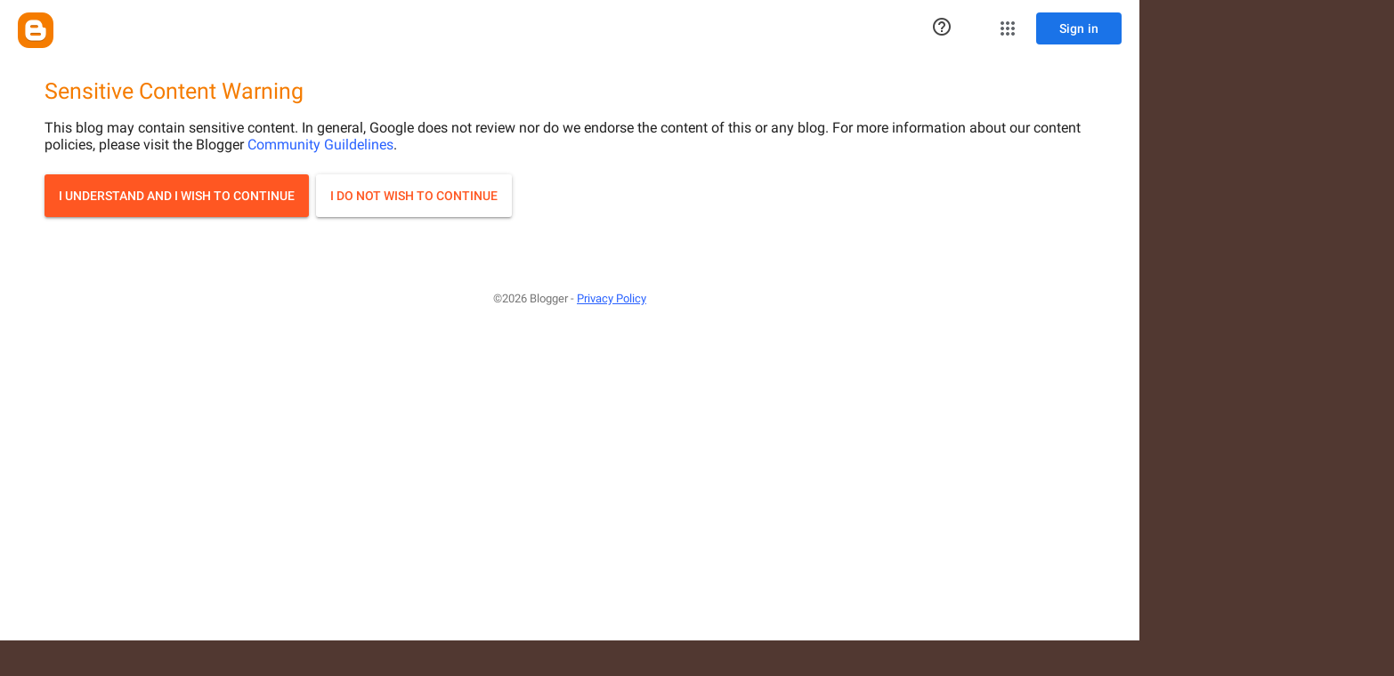

--- FILE ---
content_type: text/html; charset=UTF-8
request_url: http://www.internationalhippie.com/2024/01/condoms.html
body_size: 33126
content:
<!DOCTYPE html>
<html class='v2' dir='ltr' lang='en'>
<head>
<link href='https://www.blogger.com/static/v1/widgets/335934321-css_bundle_v2.css' rel='stylesheet' type='text/css'/>
<meta content='width=1100' name='viewport'/>
<meta content='text/html; charset=UTF-8' http-equiv='Content-Type'/>
<meta content='blogger' name='generator'/>
<link href='http://www.internationalhippie.com/favicon.ico' rel='icon' type='image/x-icon'/>
<link href='http://www.internationalhippie.com/2024/01/condoms.html' rel='canonical'/>
<link rel="alternate" type="application/atom+xml" title="International Hippie - Atom" href="http://www.internationalhippie.com/feeds/posts/default" />
<link rel="alternate" type="application/rss+xml" title="International Hippie - RSS" href="http://www.internationalhippie.com/feeds/posts/default?alt=rss" />
<link rel="service.post" type="application/atom+xml" title="International Hippie - Atom" href="https://www.blogger.com/feeds/6646347988948971588/posts/default" />

<link rel="alternate" type="application/atom+xml" title="International Hippie - Atom" href="http://www.internationalhippie.com/feeds/7115191759195765360/comments/default" />
<!--Can't find substitution for tag [blog.ieCssRetrofitLinks]-->
<link href='https://hips.hearstapps.com/hmg-prod/images/index-64e8cb5aa7962.jpg?resize=2048:*' rel='image_src'/>
<meta content='adult' name='rating'/>
<meta content='http://www.internationalhippie.com/2024/01/condoms.html' property='og:url'/>
<meta content='             CONDOMS..........' property='og:title'/>
<meta content='www.InternationalHippie.com
John Cochrane' property='og:description'/>
<meta content='https://lh3.googleusercontent.com/blogger_img_proxy/AEn0k_tCYkeBe3sN05BpIk3gBUFWNcC8oCy-weDTiITkBtL3pJEq1nvgFhbF2WEYNrgA8DbL3wx03vKrsdLLRF4RGscexLjg9W7VMtcZjxmOhSubth13MAwQ4apMrMU_qyRlzuPzoB35-nWQ0IfHmYNKlmatOEPU=w1200-h630-p-k-no-nu' property='og:image'/>
<title>International Hippie:              CONDOMS..........</title>
<style id='page-skin-1' type='text/css'><!--
/*
-----------------------------------------------
Blogger Template Style
Name:     Simple
Designer: Blogger
URL:      www.blogger.com
----------------------------------------------- */
/* Content
----------------------------------------------- */
body {
font: normal normal 14px Georgia, Utopia, 'Palatino Linotype', Palatino, serif;
color: #222222;
background: #513831 url(//themes.googleusercontent.com/image?id=1KH22PlFqsiVYxboQNAoJjYmRbw5M4REHmdJbHT5M2x9zVMGrCqwSjZvaQW_A10KPc6Il) repeat scroll top center /* Credit: luoman (https://www.istockphoto.com/googleimages.php?id=11394138&amp;platform=blogger) */;
padding: 0 40px 40px 40px;
}
html body .region-inner {
min-width: 0;
max-width: 100%;
width: auto;
}
h2 {
font-size: 22px;
}
a:link {
text-decoration:none;
color: #993300;
}
a:visited {
text-decoration:none;
color: #888888;
}
a:hover {
text-decoration:underline;
color: #ff1900;
}
.body-fauxcolumn-outer .fauxcolumn-inner {
background: transparent none repeat scroll top left;
_background-image: none;
}
.body-fauxcolumn-outer .cap-top {
position: absolute;
z-index: 1;
height: 400px;
width: 100%;
}
.body-fauxcolumn-outer .cap-top .cap-left {
width: 100%;
background: transparent none repeat-x scroll top left;
_background-image: none;
}
.content-outer {
-moz-box-shadow: 0 0 40px rgba(0, 0, 0, .15);
-webkit-box-shadow: 0 0 5px rgba(0, 0, 0, .15);
-goog-ms-box-shadow: 0 0 10px #333333;
box-shadow: 0 0 40px rgba(0, 0, 0, .15);
margin-bottom: 1px;
}
.content-inner {
padding: 10px 10px;
}
.content-inner {
background-color: #fff9ee;
}
/* Header
----------------------------------------------- */
.header-outer {
background: #ccb666 url(https://resources.blogblog.com/blogblog/data/1kt/simple/gradients_light.png) repeat-x scroll 0 -400px;
_background-image: none;
}
.Header h1 {
font: normal normal 48px Georgia, Utopia, 'Palatino Linotype', Palatino, serif;
color: #ffffff;
text-shadow: 1px 2px 3px rgba(0, 0, 0, .2);
}
.Header h1 a {
color: #ffffff;
}
.Header .description {
font-size: 140%;
color: #ffffff;
}
.header-inner .Header .titlewrapper {
padding: 22px 30px;
}
.header-inner .Header .descriptionwrapper {
padding: 0 30px;
}
/* Tabs
----------------------------------------------- */
.tabs-inner .section:first-child {
border-top: 0 solid #eee5dd;
}
.tabs-inner .section:first-child ul {
margin-top: -0;
border-top: 0 solid #eee5dd;
border-left: 0 solid #eee5dd;
border-right: 0 solid #eee5dd;
}
.tabs-inner .widget ul {
background: #fff9ee none repeat-x scroll 0 -800px;
_background-image: none;
border-bottom: 1px solid #eee5dd;
margin-top: 0;
margin-left: -30px;
margin-right: -30px;
}
.tabs-inner .widget li a {
display: inline-block;
padding: .6em 1em;
font: normal normal 16px Georgia, Utopia, 'Palatino Linotype', Palatino, serif;
color: #998877;
border-left: 1px solid #fff9ee;
border-right: 1px solid #eee5dd;
}
.tabs-inner .widget li:first-child a {
border-left: none;
}
.tabs-inner .widget li.selected a, .tabs-inner .widget li a:hover {
color: #000000;
background-color: #fff9ee;
text-decoration: none;
}
/* Columns
----------------------------------------------- */
.main-outer {
border-top: 0 solid #eee5dd;
}
.fauxcolumn-left-outer .fauxcolumn-inner {
border-right: 1px solid #eee5dd;
}
.fauxcolumn-right-outer .fauxcolumn-inner {
border-left: 1px solid #eee5dd;
}
/* Headings
----------------------------------------------- */
div.widget > h2,
div.widget h2.title {
margin: 0 0 1em 0;
font: normal bold 12px Georgia, Utopia, 'Palatino Linotype', Palatino, serif;
color: #000000;
}
/* Widgets
----------------------------------------------- */
.widget .zippy {
color: #999999;
text-shadow: 2px 2px 1px rgba(0, 0, 0, .1);
}
.widget .popular-posts ul {
list-style: none;
}
/* Posts
----------------------------------------------- */
h2.date-header {
font: normal bold 11px Arial, Tahoma, Helvetica, FreeSans, sans-serif;
}
.date-header span {
background-color: transparent;
color: #222222;
padding: inherit;
letter-spacing: inherit;
margin: inherit;
}
.main-inner {
padding-top: 30px;
padding-bottom: 30px;
}
.main-inner .column-center-inner {
padding: 0 15px;
}
.main-inner .column-center-inner .section {
margin: 0 15px;
}
.post {
margin: 0 0 25px 0;
}
h3.post-title, .comments h4 {
font: normal normal 24px Georgia, Utopia, 'Palatino Linotype', Palatino, serif;
margin: .75em 0 0;
}
.post-body {
font-size: 110%;
line-height: 1.4;
position: relative;
}
.post-body img, .post-body .tr-caption-container, .Profile img, .Image img,
.BlogList .item-thumbnail img {
padding: 2px;
background: #ffffff;
border: 1px solid #eeeeee;
-moz-box-shadow: 1px 1px 5px rgba(0, 0, 0, .1);
-webkit-box-shadow: 1px 1px 5px rgba(0, 0, 0, .1);
box-shadow: 1px 1px 5px rgba(0, 0, 0, .1);
}
.post-body img, .post-body .tr-caption-container {
padding: 5px;
}
.post-body .tr-caption-container {
color: #222222;
}
.post-body .tr-caption-container img {
padding: 0;
background: transparent;
border: none;
-moz-box-shadow: 0 0 0 rgba(0, 0, 0, .1);
-webkit-box-shadow: 0 0 0 rgba(0, 0, 0, .1);
box-shadow: 0 0 0 rgba(0, 0, 0, .1);
}
.post-header {
margin: 0 0 1.5em;
line-height: 1.6;
font-size: 90%;
}
.post-footer {
margin: 20px -2px 0;
padding: 5px 10px;
color: #666555;
background-color: #eee9dd;
border-bottom: 1px solid #eeeeee;
line-height: 1.6;
font-size: 90%;
}
#comments .comment-author {
padding-top: 1.5em;
border-top: 1px solid #eee5dd;
background-position: 0 1.5em;
}
#comments .comment-author:first-child {
padding-top: 0;
border-top: none;
}
.avatar-image-container {
margin: .2em 0 0;
}
#comments .avatar-image-container img {
border: 1px solid #eeeeee;
}
/* Comments
----------------------------------------------- */
.comments .comments-content .icon.blog-author {
background-repeat: no-repeat;
background-image: url([data-uri]);
}
.comments .comments-content .loadmore a {
border-top: 1px solid #999999;
border-bottom: 1px solid #999999;
}
.comments .comment-thread.inline-thread {
background-color: #eee9dd;
}
.comments .continue {
border-top: 2px solid #999999;
}
/* Accents
---------------------------------------------- */
.section-columns td.columns-cell {
border-left: 1px solid #eee5dd;
}
.blog-pager {
background: transparent none no-repeat scroll top center;
}
.blog-pager-older-link, .home-link,
.blog-pager-newer-link {
background-color: #fff9ee;
padding: 5px;
}
.footer-outer {
border-top: 0 dashed #bbbbbb;
}
/* Mobile
----------------------------------------------- */
body.mobile  {
background-size: auto;
}
.mobile .body-fauxcolumn-outer {
background: transparent none repeat scroll top left;
}
.mobile .body-fauxcolumn-outer .cap-top {
background-size: 100% auto;
}
.mobile .content-outer {
-webkit-box-shadow: 0 0 3px rgba(0, 0, 0, .15);
box-shadow: 0 0 3px rgba(0, 0, 0, .15);
}
.mobile .tabs-inner .widget ul {
margin-left: 0;
margin-right: 0;
}
.mobile .post {
margin: 0;
}
.mobile .main-inner .column-center-inner .section {
margin: 0;
}
.mobile .date-header span {
padding: 0.1em 10px;
margin: 0 -10px;
}
.mobile h3.post-title {
margin: 0;
}
.mobile .blog-pager {
background: transparent none no-repeat scroll top center;
}
.mobile .footer-outer {
border-top: none;
}
.mobile .main-inner, .mobile .footer-inner {
background-color: #fff9ee;
}
.mobile-index-contents {
color: #222222;
}
.mobile-link-button {
background-color: #993300;
}
.mobile-link-button a:link, .mobile-link-button a:visited {
color: #ffffff;
}
.mobile .tabs-inner .section:first-child {
border-top: none;
}
.mobile .tabs-inner .PageList .widget-content {
background-color: #fff9ee;
color: #000000;
border-top: 1px solid #eee5dd;
border-bottom: 1px solid #eee5dd;
}
.mobile .tabs-inner .PageList .widget-content .pagelist-arrow {
border-left: 1px solid #eee5dd;
}

--></style>
<style id='template-skin-1' type='text/css'><!--
body {
min-width: 960px;
}
.content-outer, .content-fauxcolumn-outer, .region-inner {
min-width: 960px;
max-width: 960px;
_width: 960px;
}
.main-inner .columns {
padding-left: 0;
padding-right: 310px;
}
.main-inner .fauxcolumn-center-outer {
left: 0;
right: 310px;
/* IE6 does not respect left and right together */
_width: expression(this.parentNode.offsetWidth -
parseInt("0") -
parseInt("310px") + 'px');
}
.main-inner .fauxcolumn-left-outer {
width: 0;
}
.main-inner .fauxcolumn-right-outer {
width: 310px;
}
.main-inner .column-left-outer {
width: 0;
right: 100%;
margin-left: -0;
}
.main-inner .column-right-outer {
width: 310px;
margin-right: -310px;
}
#layout {
min-width: 0;
}
#layout .content-outer {
min-width: 0;
width: 800px;
}
#layout .region-inner {
min-width: 0;
width: auto;
}
body#layout div.add_widget {
padding: 8px;
}
body#layout div.add_widget a {
margin-left: 32px;
}
--></style>
<style>
    body {background-image:url(\/\/themes.googleusercontent.com\/image?id=1KH22PlFqsiVYxboQNAoJjYmRbw5M4REHmdJbHT5M2x9zVMGrCqwSjZvaQW_A10KPc6Il);}
    
@media (max-width: 200px) { body {background-image:url(\/\/themes.googleusercontent.com\/image?id=1KH22PlFqsiVYxboQNAoJjYmRbw5M4REHmdJbHT5M2x9zVMGrCqwSjZvaQW_A10KPc6Il&options=w200);}}
@media (max-width: 400px) and (min-width: 201px) { body {background-image:url(\/\/themes.googleusercontent.com\/image?id=1KH22PlFqsiVYxboQNAoJjYmRbw5M4REHmdJbHT5M2x9zVMGrCqwSjZvaQW_A10KPc6Il&options=w400);}}
@media (max-width: 800px) and (min-width: 401px) { body {background-image:url(\/\/themes.googleusercontent.com\/image?id=1KH22PlFqsiVYxboQNAoJjYmRbw5M4REHmdJbHT5M2x9zVMGrCqwSjZvaQW_A10KPc6Il&options=w800);}}
@media (max-width: 1200px) and (min-width: 801px) { body {background-image:url(\/\/themes.googleusercontent.com\/image?id=1KH22PlFqsiVYxboQNAoJjYmRbw5M4REHmdJbHT5M2x9zVMGrCqwSjZvaQW_A10KPc6Il&options=w1200);}}
/* Last tag covers anything over one higher than the previous max-size cap. */
@media (min-width: 1201px) { body {background-image:url(\/\/themes.googleusercontent.com\/image?id=1KH22PlFqsiVYxboQNAoJjYmRbw5M4REHmdJbHT5M2x9zVMGrCqwSjZvaQW_A10KPc6Il&options=w1600);}}
  </style>
<link href='https://www.blogger.com/dyn-css/authorization.css?targetBlogID=6646347988948971588&amp;zx=64523a9d-1ab0-46b9-bf7d-afb2d72820b8' media='none' onload='if(media!=&#39;all&#39;)media=&#39;all&#39;' rel='stylesheet'/><noscript><link href='https://www.blogger.com/dyn-css/authorization.css?targetBlogID=6646347988948971588&amp;zx=64523a9d-1ab0-46b9-bf7d-afb2d72820b8' rel='stylesheet'/></noscript>
<meta name='google-adsense-platform-account' content='ca-host-pub-1556223355139109'/>
<meta name='google-adsense-platform-domain' content='blogspot.com'/>

<script async src="https://pagead2.googlesyndication.com/pagead/js/adsbygoogle.js?client=ca-pub-8752510591590968&host=ca-host-pub-1556223355139109" crossorigin="anonymous"></script>

<!-- data-ad-client=ca-pub-8752510591590968 -->

<link rel="stylesheet" href="https://fonts.googleapis.com/css2?display=swap&family=Barlow+Condensed&family=Bebas+Neue&family=BioRhyme+Expanded&family=Crimson+Text&family=Dancing+Script&family=EB+Garamond&family=Figtree&family=Fira+Sans&family=Heebo&family=Hind+Siliguri&family=IBM+Plex+Mono&family=Inconsolata&family=Josefin+Sans&family=Kanit&family=Karla&family=Libre+Baskerville&family=Lobster&family=Lora&family=Manrope&family=Merriweather&family=Montserrat&family=Mukta&family=Nanum+Gothic&family=Oswald&family=Outfit&family=Oxygen&family=PT+Sans+Narrow&family=PT+Serif&family=Pacifico&family=Playfair+Display&family=Poppins&family=Quicksand&family=Raleway&family=Roboto&family=Roboto+Condensed&family=Roboto+Slab&family=RocknRoll+One&family=Rubik&family=Secular+One&family=Shippori+Antique&family=Space+Grotesk&family=Titillium+Web&family=Varela+Round&family=Work+Sans"></head>
<body class='loading variant-literate'><iframe src="https://www.blogger.com/interstitial/blog?u=http://www.internationalhippie.com/2024/01/condoms.html" marginwidth="0" marginheight="0" scrolling="no" frameborder="0" height="100%" width="100%" id="injected-iframe" style="background-color:white; position:absolute; top:0; left:0; z-index:999; display:block; visibility:visible"></iframe>
<style type="text/css">
    
    body {
      _height: 100%;
    }

    body * {
      visibility: hidden;
    }
  </style>
<div class='navbar section' id='navbar' name='Navbar'><div class='widget Navbar' data-version='1' id='Navbar1'><script type="text/javascript">
    function setAttributeOnload(object, attribute, val) {
      if(window.addEventListener) {
        window.addEventListener('load',
          function(){ object[attribute] = val; }, false);
      } else {
        window.attachEvent('onload', function(){ object[attribute] = val; });
      }
    }
  </script>
<div id="navbar-iframe-container"></div>
<script type="text/javascript" src="https://apis.google.com/js/platform.js"></script>
<script type="text/javascript">
      gapi.load("gapi.iframes:gapi.iframes.style.bubble", function() {
        if (gapi.iframes && gapi.iframes.getContext) {
          gapi.iframes.getContext().openChild({
              url: 'https://www.blogger.com/navbar/6646347988948971588?po\x3d7115191759195765360\x26origin\x3dhttp://www.internationalhippie.com',
              where: document.getElementById("navbar-iframe-container"),
              id: "navbar-iframe"
          });
        }
      });
    </script><script type="text/javascript">
(function() {
var script = document.createElement('script');
script.type = 'text/javascript';
script.src = '//pagead2.googlesyndication.com/pagead/js/google_top_exp.js';
var head = document.getElementsByTagName('head')[0];
if (head) {
head.appendChild(script);
}})();
</script>
</div></div>
<div class='body-fauxcolumns'>
<div class='fauxcolumn-outer body-fauxcolumn-outer'>
<div class='cap-top'>
<div class='cap-left'></div>
<div class='cap-right'></div>
</div>
<div class='fauxborder-left'>
<div class='fauxborder-right'></div>
<div class='fauxcolumn-inner'>
</div>
</div>
<div class='cap-bottom'>
<div class='cap-left'></div>
<div class='cap-right'></div>
</div>
</div>
</div>
<div class='content'>
<div class='content-fauxcolumns'>
<div class='fauxcolumn-outer content-fauxcolumn-outer'>
<div class='cap-top'>
<div class='cap-left'></div>
<div class='cap-right'></div>
</div>
<div class='fauxborder-left'>
<div class='fauxborder-right'></div>
<div class='fauxcolumn-inner'>
</div>
</div>
<div class='cap-bottom'>
<div class='cap-left'></div>
<div class='cap-right'></div>
</div>
</div>
</div>
<div class='content-outer'>
<div class='content-cap-top cap-top'>
<div class='cap-left'></div>
<div class='cap-right'></div>
</div>
<div class='fauxborder-left content-fauxborder-left'>
<div class='fauxborder-right content-fauxborder-right'></div>
<div class='content-inner'>
<header>
<div class='header-outer'>
<div class='header-cap-top cap-top'>
<div class='cap-left'></div>
<div class='cap-right'></div>
</div>
<div class='fauxborder-left header-fauxborder-left'>
<div class='fauxborder-right header-fauxborder-right'></div>
<div class='region-inner header-inner'>
<div class='header section' id='header' name='Header'><div class='widget Header' data-version='1' id='Header1'>
<div id='header-inner'>
<div class='titlewrapper'>
<h1 class='title'>
<a href='http://www.internationalhippie.com/'>
International Hippie
</a>
</h1>
</div>
<div class='descriptionwrapper'>
<p class='description'><span>www.InternationalHippie.com</span></p>
</div>
</div>
</div></div>
</div>
</div>
<div class='header-cap-bottom cap-bottom'>
<div class='cap-left'></div>
<div class='cap-right'></div>
</div>
</div>
</header>
<div class='tabs-outer'>
<div class='tabs-cap-top cap-top'>
<div class='cap-left'></div>
<div class='cap-right'></div>
</div>
<div class='fauxborder-left tabs-fauxborder-left'>
<div class='fauxborder-right tabs-fauxborder-right'></div>
<div class='region-inner tabs-inner'>
<div class='tabs no-items section' id='crosscol' name='Cross-Column'></div>
<div class='tabs no-items section' id='crosscol-overflow' name='Cross-Column 2'></div>
</div>
</div>
<div class='tabs-cap-bottom cap-bottom'>
<div class='cap-left'></div>
<div class='cap-right'></div>
</div>
</div>
<div class='main-outer'>
<div class='main-cap-top cap-top'>
<div class='cap-left'></div>
<div class='cap-right'></div>
</div>
<div class='fauxborder-left main-fauxborder-left'>
<div class='fauxborder-right main-fauxborder-right'></div>
<div class='region-inner main-inner'>
<div class='columns fauxcolumns'>
<div class='fauxcolumn-outer fauxcolumn-center-outer'>
<div class='cap-top'>
<div class='cap-left'></div>
<div class='cap-right'></div>
</div>
<div class='fauxborder-left'>
<div class='fauxborder-right'></div>
<div class='fauxcolumn-inner'>
</div>
</div>
<div class='cap-bottom'>
<div class='cap-left'></div>
<div class='cap-right'></div>
</div>
</div>
<div class='fauxcolumn-outer fauxcolumn-left-outer'>
<div class='cap-top'>
<div class='cap-left'></div>
<div class='cap-right'></div>
</div>
<div class='fauxborder-left'>
<div class='fauxborder-right'></div>
<div class='fauxcolumn-inner'>
</div>
</div>
<div class='cap-bottom'>
<div class='cap-left'></div>
<div class='cap-right'></div>
</div>
</div>
<div class='fauxcolumn-outer fauxcolumn-right-outer'>
<div class='cap-top'>
<div class='cap-left'></div>
<div class='cap-right'></div>
</div>
<div class='fauxborder-left'>
<div class='fauxborder-right'></div>
<div class='fauxcolumn-inner'>
</div>
</div>
<div class='cap-bottom'>
<div class='cap-left'></div>
<div class='cap-right'></div>
</div>
</div>
<!-- corrects IE6 width calculation -->
<div class='columns-inner'>
<div class='column-center-outer'>
<div class='column-center-inner'>
<div class='main section' id='main' name='Main'><div class='widget Blog' data-version='1' id='Blog1'>
<div class='blog-posts hfeed'>

          <div class="date-outer">
        
<h2 class='date-header'><span>Thursday, January 18, 2024</span></h2>

          <div class="date-posts">
        
<div class='post-outer'>
<div class='post hentry uncustomized-post-template' itemprop='blogPost' itemscope='itemscope' itemtype='http://schema.org/BlogPosting'>
<meta content='https://hips.hearstapps.com/hmg-prod/images/index-64e8cb5aa7962.jpg?resize=2048:*' itemprop='image_url'/>
<meta content='6646347988948971588' itemprop='blogId'/>
<meta content='7115191759195765360' itemprop='postId'/>
<a name='7115191759195765360'></a>
<h3 class='post-title entry-title' itemprop='name'>
             CONDOMS..........
</h3>
<div class='post-header'>
<div class='post-header-line-1'></div>
</div>
<div class='post-body entry-content' id='post-body-7115191759195765360' itemprop='description articleBody'>
<p>&nbsp;</p><p><span style="font-family: Varela Round; font-size: x-large;">I will always try and&nbsp; bring you the&nbsp; best of the&nbsp; best&nbsp; .....of whatever it is&nbsp; ......and today condoms ......i&nbsp; hate them&nbsp; ...but they are way better&nbsp; than&nbsp; &nbsp;babies and less expensive too ............there is&nbsp; no&nbsp; excuse to get&nbsp; a&nbsp; &nbsp;rash/itch /burn/pox/disease/AIDS.....none&nbsp; those&nbsp; things you can&nbsp; find&nbsp; anywhere&nbsp; ...so if you get something it is&nbsp; your fault .......you cannot&nbsp; go&nbsp; bare&nbsp; back these&nbsp; days..........&nbsp; not all&nbsp; at&nbsp; &nbsp;...there are too many dirtywhore/skank/trick/bitches/prostitutes/slags/......if in doubt wear a&nbsp; sack ....do not&nbsp; go bare back ........that is&nbsp; my haiku for&nbsp; you&nbsp; ....</span></p><p><br /></p><header class="css-joveom exadjwu12" style="box-sizing: border-box; display: grid; margin-bottom: 0.9375rem; max-width: 100vw; position: relative; width: 1349px; z-index: auto;"><div class="css-1s0pb9c eum8yu71" style="box-sizing: border-box; margin: auto calc(50% - 50vw) 0.9375rem; width: 100vw;"><div class="css-8atqhb exadjwu5" style="box-sizing: border-box; width: 1366px;"><div class="css-p7qblm ewcw41w0" style="--position: absolute; box-sizing: border-box; height: auto; position: relative;"><img alt="e" class="exadjwu13 css-1otpnsi exi4f7p0" data-nimg="1" decoding="async" fetchpriority="high" height="2000" sizes="100vw" src="https://hips.hearstapps.com/hmg-prod/images/index-64e8cb5aa7962.jpg?resize=2048:*" srcset="https://hips.hearstapps.com/hmg-prod/images/index-64e8cb5aa7962.jpg?crop=0.502xw:1.00xh;0.251xw,0&amp;resize=640:* 640w, https://hips.hearstapps.com/hmg-prod/images/index-64e8cb5aa7962.jpg?crop=0.502xw:1.00xh;0.251xw,0&amp;resize=980:* 980w, https://hips.hearstapps.com/hmg-prod/images/index-64e8cb5aa7962.jpg?crop=0.502xw:1.00xh;0.251xw,0&amp;resize=1120:* 1120w, https://hips.hearstapps.com/hmg-prod/images/index-64e8cb5aa7962.jpg?crop=0.502xw:1.00xh;0.251xw,0&amp;resize=1200:* 1200w, https://hips.hearstapps.com/hmg-prod/images/index-64e8cb5aa7962.jpg?resize=2048:* 1920w" style="border-style: none; box-sizing: border-box; color: transparent; height: auto; max-width: 100%; position: relative; width: 1366px;" title="e" width="4000" /><a class="pinterest css-1i6sckr e1c1bym14" href="https://pinterest.com/pin/create/button/?url=https://www.esquire.com/lifestyle/sex/g39138443/best-condoms/&amp;description=&amp;media=https://hips.hearstapps.com/hmg-prod/images/index-64e8cb5aa7962.jpg?resize=1600:*" rel="noopener" style="background: rgb(201, 34, 40); bottom: 0px; box-sizing: border-box; padding: 0.39rem; position: absolute; right: 0px;" target="_blank"><img alt="pinterest" class="css-1l3i1cl ewcw41w1" data-dynamic-svg="true" data-testid="dynamic-svg-base" height="auto" loading="lazy" src="https://www.esquire.com/_assets/design-tokens/fre/static/icons/social/pinterest.e8cf655.svg?primary=%2523ffffff" style="border-style: none; box-sizing: border-box; display: block; height: auto; max-width: 100%; width: 1.063rem;" width="auto" /></a></div><div class="css-13l7o78 eum8yu70" style="box-sizing: border-box; padding-left: 0.625rem;"><figcaption class="css-1am3yn9 enfs9c50" style="box-sizing: border-box; line-height: 1; padding-left: 0rem;"><span class="css-a35s0d e6iqukd2" style="box-sizing: border-box; color: #595959; font-family: Lausanne, Lausanne-fallback, Lausanne-roboto, Lausanne-local, Arial, sans-serif; font-size: 0.75rem; line-height: 1.3; padding-right: 0.3125rem;">getmaude</span></figcaption></div></div><div class="css-mktybr exadjwu4" style="box-sizing: border-box; margin: 0px auto; max-width: 75rem; padding: 0px 1.875rem; text-align: center;"><nav aria-label="breadcrumbs" class="css-0 e9l0kn03" style="box-sizing: border-box;"><ol class="css-asfn4o e9l0kn02" itemscope="" itemtype="https://schema.org/BreadcrumbList" style="box-sizing: border-box; color: #595959; font-family: Lausanne, Lausanne-fallback, Lausanne-roboto, Lausanne-local, Arial, sans-serif; font-size: 0.70028rem; line-height: 1.3; list-style: none; margin: 0px auto; max-width: 75rem; padding: 1.25rem 2.5rem 0px 3.3125rem;"><li class="css-zxq36b e9l0kn01" itemprop="itemListElement" itemscope="" itemtype="https://schema.org/ListItem" style="box-sizing: border-box; display: inline;"><a class="e9l0kn00 css-93j5lg e1c1bym14" data-vars-ga-call-to-action="Lifestyle" data-vars-ga-outbound-link="https://www.esquire.com/lifestyle/" data-vars-ga-ux-element="Breadcrumbs" href="https://www.esquire.com/lifestyle/" itemprop="item" style="box-sizing: border-box; text-decoration-thickness: 0.0625rem; text-underline-offset: 0.25rem; transition: all 0.3s ease-in-out 0s;"><span itemprop="name" style="box-sizing: border-box;">Lifestyle</span></a></li><li class="css-zxq36b e9l0kn01" itemprop="itemListElement" itemscope="" itemtype="https://schema.org/ListItem" style="box-sizing: border-box; display: inline;"><a class="e9l0kn00 css-93j5lg e1c1bym14" data-vars-ga-call-to-action="Sex &amp; Relationships" data-vars-ga-outbound-link="https://www.esquire.com/lifestyle/sex/" data-vars-ga-ux-element="Breadcrumbs" href="https://www.esquire.com/lifestyle/sex/" itemprop="item" style="box-sizing: border-box; text-decoration-thickness: 0.0625rem; text-underline-offset: 0.25rem; transition: all 0.3s ease-in-out 0s;"><span itemprop="name" style="box-sizing: border-box;">Sex &amp; Relationships</span></a></li></ol></nav><h1 class="css-yi6tfb exadjwu10" style="box-sizing: border-box; font-family: Glanz, Glanz-fallback, Glanz-roboto, Glanz-local, Times, serif; font-size: 3.375rem; font-weight: normal; grid-column: 1 / -1; line-height: 1.1; margin: 0.9375rem 0px;"><span aria-hidden="true" class="css-0 eagam8p0" style="box-sizing: border-box;"></span>The 13 Best Condoms to Make Sex Better and Safer, For Everyone Involved<span aria-hidden="true" class="css-0 eagam8p1" style="box-sizing: border-box;"></span></h1><div class="css-ym5upq exadjwu8" style="box-sizing: border-box; color: #515150; font-family: Lausanne, Lausanne-fallback, Lausanne-roboto, Lausanne-local, Arial, sans-serif; font-size: 1.3125rem; line-height: 1.3; margin-bottom: 0.625rem;"><p style="box-sizing: border-box;">Indulge in more&#8212;and safer&#8212;pleasure with these trusted options.</p></div><div class="css-1p6rdw2 exadjwu7" style="box-sizing: border-box; color: #161616; font-family: Lausanne, Lausanne-upcase-roboto, Lausanne-upcase-local, Arial, sans-serif; font-size: 0.70028rem; letter-spacing: 0.0225rem; line-height: 1.3; margin-bottom: 0.625rem; padding-right: 0.3125rem; text-transform: uppercase;"><address class="css-i3ay4q ehvvd9m2" style="-webkit-text-stroke: 0.005rem; box-sizing: border-box; font-size: 0.70028rem; font-style: normal; letter-spacing: 0.0225rem; line-height: 1.3; padding-right: 0.3125rem;"><span class="css-5toidt ehvvd9m1" style="-webkit-text-stroke: 0.005rem; box-sizing: border-box; font-family: Lausanne, Lausanne-fallback, Lausanne-roboto, Lausanne-local, Arial, sans-serif; font-size: 0.875rem; letter-spacing: 0rem; line-height: 1.6; padding-right: 0.3125rem; text-transform: capitalize;"><span style="box-sizing: border-box; line-height: 1.6;"><img alt="Headshot of The Esquire Editors" class=" css-1sa04t ehvvd9m0" decoding="async" fetchpriority="high" height="40" src="https://hips.hearstapps.com/rover/profile_photos/32b9da96-092e-4b82-b3fc-6ce3c7b4148a_1504585632.jpg?fill=1:1&amp;resize=160:*" style="border-radius: 50%; border-style: none; box-sizing: border-box; margin-right: 0.3125rem; object-fit: cover; vertical-align: middle;" title="Headshot of The Esquire Editors" width="40" />By&nbsp;<a class="css-1xx5y37 e1c1bym14" href="https://www.esquire.com/author/9210/the-esquire-editors/" style="box-sizing: border-box; text-decoration-color: inherit; text-decoration-thickness: 0.0625rem; text-underline-offset: 0.25rem; transition: all 0.3s ease-in-out 0s; word-break: break-word;">The Esquire Editors</a></span></span><time class="css-w4f68f exadjwu6" style="box-sizing: border-box; display: inline-block; font-size: 0.75rem; line-height: 1.3; margin-left: 0.625rem;">PUBLISHED:&nbsp;AUG 25, 2023</time></address></div><div class="no-print css-wkpw2c exadjwu15" style="-webkit-box-align: center; -webkit-box-pack: center; align-items: center; box-sizing: border-box; display: flex; flex-direction: column; justify-content: center;"><div class="content-header-actions css-18jz25a exadjwu14" data-journey-blur="true" style="box-sizing: border-box; display: flex; gap: 5px; margin-top: 0.9375rem; position: relative;"><button class="contentSaveButton css-1a1l7ek e12nq69g1" data-tooltip-id="article-header-save" style="-webkit-box-align: center; -webkit-box-pack: center; align-items: center; appearance: button; background: rgb(255, 58, 48); border-color: rgb(255, 58, 48); border-radius: 2rem; border-style: solid; border-width: 0.0625rem; color: black; display: flex; flex-direction: row; font-family: Lausanne, Lausanne-upcase-roboto, Lausanne-upcase-local, Arial, sans-serif; font-size: 0.875rem; justify-content: center; letter-spacing: 0.045rem; line-height: 1.3; margin: 0rem 0px; overflow: visible; padding: 0.85rem 1.25rem 0.625rem; text-transform: uppercase; transition: all 0.3s ease-in-out 0s; width: auto;"><img alt="bookmarks" class="css-1exgad7 en21k8c2" data-dynamic-svg="true" data-testid="dynamic-svg-base" height="24" loading="lazy" src="https://www.esquire.com/_assets/design-tokens/fre/static/icons/saved.ad81f1a.svg?primary=%2523000000" style="border-style: none; box-sizing: border-box; height: 1rem; margin-right: 0.625rem; width: 1rem;" width="24" />SAVE ARTICLE</button></div></div></div></div></header><div class="listicle-container content-container listicle-body-content css-4rmlxi erx0a9f22" data-journey-body="listicle" style="box-sizing: border-box; display: flex; flex-direction: column; width: 1349px;"><section class="css-t6ry6e erx0a9f20" style="box-sizing: border-box; margin: 0px auto; position: relative; width: 75rem;"><section class="listicle-header css-1ail4ym erx0a9f19" style="-webkit-box-pack: center; box-sizing: border-box; display: flex; justify-content: center; position: relative; width: 1200px;"><div class="css-1bw2h88 erx0a9f18" style="-webkit-box-align: center; -webkit-box-pack: end; align-items: flex-start; box-sizing: border-box; display: flex; flex-direction: row; justify-content: flex-end; margin: 0px 20.625rem 1rem 3.875rem; max-width: 40.25rem; width: 644px;"><div class="css-19di9js erx0a9f17" style="box-sizing: border-box; margin: 0px 0px 1rem; max-width: 40.25rem; padding: 0px 1rem;"><div class="listicle-intro css-1mdnnmm erx0a9f15" data-journey-listicle-introduction="true" style="box-sizing: border-box; margin: 0px auto; padding: 0rem; width: auto;"><p class="body-dropcap css-jl7ad4 et3p2gv0" data-journey-content="true" style="box-sizing: border-box; font-family: Charter, Charter-roboto, Charter-local, Georgia, Times, serif; font-size: 1.1875rem; line-height: 1.6;">We really hate to do this. Someone should have done it before us, but it's time for&nbsp;<a class="body-link css-1kzkd1m et3p2gv0" data-vars-ga-call-to-action="The Talk" data-vars-ga-outbound-link="https://www.esquire.com/lifestyle/sex/a46389/best-sex-podcasts/" data-vars-ga-ux-element="Hyperlink" href="https://www.esquire.com/lifestyle/sex/a46389/best-sex-podcasts/" style="background-attachment: initial; background-clip: initial; background-image: linear-gradient(rgb(255, 255, 255), rgb(255, 255, 255) 50%, rgb(213, 219, 227) 50%, rgb(213, 219, 227)); background-origin: initial; background-position: 0% 0%; background-repeat: initial; background-size: 100% 200%; box-sizing: border-box; text-decoration-color: rgb(255, 58, 48); text-decoration-thickness: 0.0625rem; text-underline-offset: 0.25rem; transition: background 0.4s ease 0s; word-break: break-word;" target="_blank">The Talk</a>. The one about protection. It goes something like this: Put on a condom before you go in, damn it.</p><p class="css-1nd4gv7 et3p2gv0" data-journey-content="true" style="box-sizing: border-box; font-family: Charter, Charter-roboto, Charter-local, Georgia, Times, serif; font-size: 1.1875rem; line-height: 1.6;">Condoms get wrongfully denounced as the public enemy of sexual pleasure, kind of the opposite of&nbsp;<a class="body-link css-1kzkd1m et3p2gv0" data-vars-ga-call-to-action="lube" data-vars-ga-outbound-link="https://www.esquire.com/lifestyle/sex/g39208211/best-lube-for-sex/" data-vars-ga-ux-element="Hyperlink" href="https://www.esquire.com/lifestyle/sex/g39208211/best-lube-for-sex/" style="background-attachment: initial; background-clip: initial; background-image: linear-gradient(rgb(255, 255, 255), rgb(255, 255, 255) 50%, rgb(213, 219, 227) 50%, rgb(213, 219, 227)); background-origin: initial; background-position: 0% 0%; background-repeat: initial; background-size: 100% 200%; box-sizing: border-box; text-decoration-color: rgb(255, 58, 48); text-decoration-thickness: 0.0625rem; text-underline-offset: 0.25rem; transition: background 0.4s ease 0s; word-break: break-word;" target="_blank">lube</a>. But if that's the case, you're just not using the right one. The perfect pairing can actually bring your hook-up to&nbsp;<a class="body-link css-1kzkd1m et3p2gv0" data-vars-ga-call-to-action="the next level" data-vars-ga-outbound-link="https://www.esquire.com/lifestyle/sex/g2840/best-sex-toys/" data-vars-ga-ux-element="Hyperlink" href="https://www.esquire.com/lifestyle/sex/g2840/best-sex-toys/" style="background-attachment: initial; background-clip: initial; background-image: linear-gradient(rgb(255, 255, 255), rgb(255, 255, 255) 50%, rgb(213, 219, 227) 50%, rgb(213, 219, 227)); background-origin: initial; background-position: 0% 0%; background-repeat: initial; background-size: 100% 200%; box-sizing: border-box; text-decoration-color: rgb(255, 58, 48); text-decoration-thickness: 0.0625rem; text-underline-offset: 0.25rem; transition: background 0.4s ease 0s; word-break: break-word;" target="_blank">the next level</a>, even if you've got&nbsp;<a class="body-link css-1kzkd1m et3p2gv0" data-vars-ga-call-to-action="sensitive skin" data-vars-ga-outbound-link="https://www.esquire.com/lifestyle/sex/g43453789/best-lubes-for-sensitive-skin/" data-vars-ga-ux-element="Hyperlink" href="https://www.esquire.com/lifestyle/sex/g43453789/best-lubes-for-sensitive-skin/" style="background-attachment: initial; background-clip: initial; background-image: linear-gradient(rgb(255, 255, 255), rgb(255, 255, 255) 50%, rgb(213, 219, 227) 50%, rgb(213, 219, 227)); background-origin: initial; background-position: 0% 0%; background-repeat: initial; background-size: 100% 200%; box-sizing: border-box; text-decoration-color: rgb(255, 58, 48); text-decoration-thickness: 0.0625rem; text-underline-offset: 0.25rem; transition: background 0.4s ease 0s; word-break: break-word;" target="_blank">sensitive skin</a>.</p><p class="css-1nd4gv7 et3p2gv0" data-journey-content="true" style="box-sizing: border-box; font-family: Charter, Charter-roboto, Charter-local, Georgia, Times, serif; font-size: 1.1875rem; line-height: 1.6;">To start, we must accept that there's not a one-size-fits-all solution, literally.&nbsp;<a class="body-link css-1kzkd1m et3p2gv0" data-vars-ga-call-to-action="Fit is a big factor" data-vars-ga-outbound-link="https://www.esquire.com/lifestyle/sex/a46620/condom-sizes/" data-vars-ga-ux-element="Hyperlink" href="https://www.esquire.com/lifestyle/sex/a46620/condom-sizes/" style="background-attachment: initial; background-clip: initial; background-image: linear-gradient(rgb(255, 255, 255), rgb(255, 255, 255) 50%, rgb(213, 219, 227) 50%, rgb(213, 219, 227)); background-origin: initial; background-position: 0% 0%; background-repeat: initial; background-size: 100% 200%; box-sizing: border-box; text-decoration-color: rgb(255, 58, 48); text-decoration-thickness: 0.0625rem; text-underline-offset: 0.25rem; transition: background 0.4s ease 0s; word-break: break-word;" target="_blank">Fit is a big factor</a>. Materials also matter, especially if you&#8217;re allergic to latex. (And not just "allergic to latex.") Textures and shapes can augment pleasure as well as safety. And thinness really plays a part in getting the barely-there natural high during the deed.</p><p class="css-1nd4gv7 et3p2gv0" data-journey-content="true" style="box-sizing: border-box; font-family: Charter, Charter-roboto, Charter-local, Georgia, Times, serif; font-size: 1.1875rem; line-height: 1.6;">So, we&#8217;ve nominated 13 of the best condoms in the market. Each will do their part of safeguarding against STDs and pregnancies without killing the heat. So start being the sex-positive, healthy guy who can turn safer sex into&nbsp;<a class="body-link css-1kzkd1m et3p2gv0" data-vars-ga-call-to-action="better sex" data-vars-ga-outbound-link="https://www.esquire.com/sex-advice/" data-vars-ga-ux-element="Hyperlink" href="https://www.esquire.com/sex-advice/" style="background-attachment: initial; background-clip: initial; background-image: linear-gradient(rgb(255, 255, 255), rgb(255, 255, 255) 50%, rgb(213, 219, 227) 50%, rgb(213, 219, 227)); background-origin: initial; background-position: 0% 0%; background-repeat: initial; background-size: 100% 200%; box-sizing: border-box; text-decoration-color: rgb(255, 58, 48); text-decoration-thickness: 0.0625rem; text-underline-offset: 0.25rem; transition: background 0.4s ease 0s; word-break: break-word;" target="_blank">better sex</a>. And it's probably best to shop here, way better than at your local CVS.</p><div class="css-1mktdxv et3rxhp2" style="box-sizing: border-box; margin-bottom: 1.25rem; margin-top: 1.25rem;"><ul class="embed align-center css-1g54do et3rxhp1" style="box-sizing: border-box; clear: both; margin: 0rem 0rem 0.3125rem; padding: 0rem;"><li aria-hidden="false" class="css-1f7k1o2 evag6w50" style="border-bottom: thin solid rgb(150, 150, 150); box-sizing: border-box; display: flex; padding: 1.25rem 0px;"><div class="css-oluffm e729n7u1" style="align-self: center; box-sizing: border-box; display: flex; flex-direction: column; margin-right: 0.6875rem; max-width: 100%; width: 8.375rem;"><div class="css-1pc0key e729n7u0" data-optimizely="product-image-container" style="-webkit-box-align: center; -webkit-box-pack: center; align-items: center; box-sizing: border-box; display: inline-flex; flex-direction: column; height: auto; justify-content: center; position: relative; width: 134px;"><img alt="This is an image" decoding="async" height="100%" loading="lazy" src="https://hips.hearstapps.com/design-tokens/fre/static/images/image-no-longer-available.1ceaaeb.jpg" style="border-style: none; box-sizing: border-box; height: 8.375rem; max-height: 20.625rem; max-width: 100%; object-fit: contain; object-position: 50% 50%; width: 134px;" width="100%" /></div></div><div class="css-two46u evag6w54" style="align-self: center; box-sizing: border-box; display: grid; flex: 1 1 0%; grid-auto-rows: min-content; grid-template-areas: &quot;label button-right&quot; &quot;title button-right&quot; &quot;brand button-right&quot; &quot;discount button-right&quot; &quot;product-link button-right&quot;; grid-template-columns: 1fr 13.285rem; height: min-content;"><h3 class="css-112lqgv evag6w53" style="box-sizing: border-box; font-family: Lausanne, Lausanne-upcase-roboto, Lausanne-upcase-local, Arial, sans-serif; font-size: 0.8125rem; grid-area: label; letter-spacing: 0.06rem; line-height: 1.6; margin: 0rem 0rem 0.3125rem; padding: 0.3125rem 0px; text-decoration-line: underline; text-decoration-thickness: 0.125rem; text-transform: uppercase; text-underline-offset: 0.25rem; width: fit-content;">BEST OVERALL CONDOM</h3><h4 class="css-1ogjb89 evag6w51" style="box-sizing: border-box; font-family: Lausanne, Lausanne-fallback, Lausanne-roboto, Lausanne-local, Arial, sans-serif; font-size: 1.25rem; font-weight: normal; grid-area: title; letter-spacing: 0.03rem; line-height: 1.2; margin: 0rem; padding-right: 0.625rem;"></h4><a class="evurjsd0 css-6l8wur e1c1bym14" href="https://www.esquire.com/lifestyle/sex/g39138443/best-condoms/#product-null" style="background-attachment: initial; background-clip: initial; background-image: linear-gradient(rgb(255, 255, 255), rgb(255, 255, 255) 50%, rgb(213, 219, 227) 50%, rgb(213, 219, 227)); background-origin: initial; background-position: 0% 0%; background-repeat: initial; background-size: 100% 200%; box-sizing: border-box; cursor: pointer; font-family: Charter, Charter-roboto, Charter-local, Georgia, Times, serif; font-size: 1.1875rem; grid-area: product-link; line-height: 1.6; margin-top: 0.3125rem; padding: 0rem; text-decoration-color: rgb(255, 58, 48); text-decoration-thickness: 0.0625rem; text-underline-offset: 0.25rem; transition: all 0.3s ease-in-out 0s; width: fit-content; word-break: break-word;" title="Read more about null">Read more</a></div></li><li aria-hidden="false" class="css-1f7k1o2 evag6w50" style="border-bottom: thin solid rgb(150, 150, 150); box-sizing: border-box; display: flex; padding: 1.25rem 0px;"><div class="css-oluffm e729n7u1" style="align-self: center; box-sizing: border-box; display: flex; flex-direction: column; margin-right: 0.6875rem; max-width: 100%; width: 8.375rem;"><div class="css-1pc0key e729n7u0" data-optimizely="product-image-container" style="-webkit-box-align: center; -webkit-box-pack: center; align-items: center; box-sizing: border-box; display: inline-flex; flex-direction: column; height: auto; justify-content: center; position: relative; width: 134px;"><img alt="Ultra-Thin Latex Condoms" decoding="async" height="1000" loading="lazy" src="https://hips.hearstapps.com/vader-prod.s3.amazonaws.com/1692969808-51-FTHEBo9L.jpg?crop=1xw:1.00xh;center,top&amp;resize=980:*" srcset="https://hips.hearstapps.com/vader-prod.s3.amazonaws.com/1692969808-51-FTHEBo9L.jpg?crop=1xw:1.00xh;center,top&amp;resize=640:* 640w, https://hips.hearstapps.com/vader-prod.s3.amazonaws.com/1692969808-51-FTHEBo9L.jpg?crop=1xw:1.00xh;center,top&amp;resize=980:* 980w" style="border-style: none; box-sizing: border-box; height: 8.375rem; max-height: 20.625rem; max-width: 100%; object-fit: contain; object-position: 50% 50%; width: 134px;" title="Ultra-Thin Latex Condoms" width="1000" /></div></div><div class="css-two46u evag6w54" style="align-self: center; box-sizing: border-box; display: grid; flex: 1 1 0%; grid-auto-rows: min-content; grid-template-areas: &quot;label button-right&quot; &quot;title button-right&quot; &quot;brand button-right&quot; &quot;discount button-right&quot; &quot;product-link button-right&quot;; grid-template-columns: 1fr 13.285rem; height: min-content;"><h3 class="css-112lqgv evag6w53" style="box-sizing: border-box; font-family: Lausanne, Lausanne-upcase-roboto, Lausanne-upcase-local, Arial, sans-serif; font-size: 0.8125rem; grid-area: label; letter-spacing: 0.06rem; line-height: 1.6; margin: 0rem 0rem 0.3125rem; padding: 0.3125rem 0px; text-decoration-line: underline; text-decoration-thickness: 0.125rem; text-transform: uppercase; text-underline-offset: 0.25rem; width: fit-content;">BEST CONDOMS FOR YOU AND THE EARTH</h3><h4 class="css-1ogjb89 evag6w51" style="box-sizing: border-box; font-family: Lausanne, Lausanne-fallback, Lausanne-roboto, Lausanne-local, Arial, sans-serif; font-size: 1.25rem; font-weight: normal; grid-area: title; letter-spacing: 0.03rem; line-height: 1.2; margin: 0rem; padding-right: 0.625rem;">Sustain Natural Ultra-Thin Latex Condoms</h4><div class="size-large css-zakvmg e1a1omje0" size="large" style="-webkit-box-align: center; align-items: center; align-self: center; box-sizing: border-box; flex-direction: column; grid-area: button-right; height: min-content; margin-bottom: 0px; margin-top: 0px; width: 212.547px;"><a aria-label="$15 at Amazon for Ultra-Thin Latex Condoms" class="product-btn-link en6kra60 css-xv1p2s e1c1bym14" data-ab-label="ProdClick" data-affiliate="true" data-affiliate-network="{&quot;id&quot;:&quot;6d6f68a9-010c-4169-97b0-14dd8a217bdb&quot;,&quot;site_id&quot;:&quot;8b6b0f67-bcde-4d9d-86c6-dedff1abae12&quot;,&quot;is_active&quot;:true,&quot;details&quot;:null,&quot;metadata&quot;:{},&quot;network&quot;:{&quot;id&quot;:&quot;469ce69f-4798-416d-9432-eaa9954b4053&quot;,&quot;name&quot;:&quot;Amazon&quot;,&quot;is_active&quot;:true,&quot;business_unit_id&quot;:&quot;ad046b46-538b-42cb-aa54-c3d158875ed6&quot;,&quot;details&quot;:&quot;&quot;,&quot;metadata&quot;:{},&quot;created_at&quot;:&quot;2021-07-28T16:03:03.241365+00:00&quot;,&quot;last_updated_at&quot;:&quot;2021-07-28T16:03:03.241381+00:00&quot;}}" data-affiliate-url="https://www.amazon.com/dp/B015RN27T6" data-amazon-ascsubtag="[artid|10054.g.39138443[src|arb_tb_esq_d_ron_mc_g13810806[ch|[lt|psv[pid|f72d4279-fcfd-4238-94f2-04b148a0c73e[ofsxid|button_poc[ofsvid|lt_t[ofsxid|jam_ab[ofsvid|variant_1[ofsxid|show_header_search[ofsvid|show_search[ofsxid|subx_vs_jam[ofsvid|jam" data-href="https://www.amazon.com/dp/B015RN27T6" data-product-url="https://www.amazon.com/dp/B015RN27T6" data-vars-ga-axid="01f1c15f-3152-481f-8ca2-90eb4124817f" data-vars-ga-call-to-action="$15 at Amazon" data-vars-ga-gallery-id="" data-vars-ga-link-treatment="psv | sale | On Sale" data-vars-ga-magento-tracking="1" data-vars-ga-media-role="1" data-vars-ga-media-type="Product Summary" data-vars-ga-outbound-link="https://www.amazon.com/dp/B015RN27T6" data-vars-ga-product-brand="Sustain Natural" data-vars-ga-product-id="f72d4279-fcfd-4238-94f2-04b148a0c73e" data-vars-ga-product-price="$14.91" data-vars-ga-product-retailer-id="b651f580-163a-493e-9dfa-1ec774f1a039" data-vars-ga-product-sem3-brand="Sustain Natural" data-vars-ga-sku="B015RN27T6" href="https://www.amazon.com/dp/B015RN27T6?linkCode=ogi&amp;tag=esq-soc-lift-20&amp;ascsubtag=%5Bartid%7C10054.g.39138443%5Bsrc%7Carb_tb_esq_d_ron_mc_g13810806%5Bch%7C%5Blt%7Cpsv%5Bpid%7Cf72d4279-fcfd-4238-94f2-04b148a0c73e%5Bofsxid%7Cbutton_poc%5Bofsvid%7Clt_t%5Bofsxid%7Cjam_ab%5Bofsvid%7Cvariant_1%5Bofsxid%7Cshow_header_search%5Bofsvid%7Cshow_search%5Bofsxid%7Csubx_vs_jam%5Bofsvid%7Cjam" rel="nofollow noopener noskim" role="button" style="background: rgb(255, 58, 48); border-radius: 2rem; border: 0.0625rem solid rgb(255, 58, 48); box-sizing: border-box; color: black; display: block; font-family: Lausanne, Lausanne-upcase-roboto, Lausanne-upcase-local, Arial, sans-serif; font-size: 0.875rem; letter-spacing: 0.045rem; line-height: 1.3; margin: 0rem; overflow-wrap: break-word; padding: 0.6rem 1.125rem 0.3125rem; text-align: center; text-decoration-line: none; text-transform: uppercase; transition: all 0.3s ease-in-out 0s; white-space-collapse: preserve-breaks; width: auto;" target="_blank">$15 AT AMAZON</a></div><a class="evurjsd0 css-6l8wur e1c1bym14" href="https://www.esquire.com/lifestyle/sex/g39138443/best-condoms/#product-f72d4279-fcfd-4238-94f2-04b148a0c73e" style="background-attachment: initial; background-clip: initial; background-image: linear-gradient(rgb(255, 255, 255), rgb(255, 255, 255) 50%, rgb(213, 219, 227) 50%, rgb(213, 219, 227)); background-origin: initial; background-position: 0% 0%; background-repeat: initial; background-size: 100% 200%; box-sizing: border-box; cursor: pointer; font-family: Charter, Charter-roboto, Charter-local, Georgia, Times, serif; font-size: 1.1875rem; grid-area: product-link; line-height: 1.6; margin-top: 0.3125rem; padding: 0rem; text-decoration-color: rgb(255, 58, 48); text-decoration-thickness: 0.0625rem; text-underline-offset: 0.25rem; transition: all 0.3s ease-in-out 0s; width: fit-content; word-break: break-word;" title="Read more about Ultra-Thin Latex Condoms">Read more</a></div></li><li aria-hidden="false" class="css-1f7k1o2 evag6w50" style="border-bottom: thin solid rgb(150, 150, 150); box-sizing: border-box; display: flex; padding: 1.25rem 0px;"><div class="css-oluffm e729n7u1" style="align-self: center; box-sizing: border-box; display: flex; flex-direction: column; margin-right: 0.6875rem; max-width: 100%; width: 8.375rem;"><div class="css-1pc0key e729n7u0" data-optimizely="product-image-container" style="-webkit-box-align: center; -webkit-box-pack: center; align-items: center; box-sizing: border-box; display: inline-flex; flex-direction: column; height: auto; justify-content: center; position: relative; width: 134px;"><img alt="Ultra-Thin Latex Condoms" decoding="async" height="2000" loading="lazy" src="https://hips.hearstapps.com/vader-prod.s3.amazonaws.com/1692971934-MD_Rise_01_2cc2c1d3-3689-49e7-a2a4-5987a68db56c.jpg?crop=1xw:1.00xh;center,top&amp;resize=980:*" srcset="https://hips.hearstapps.com/vader-prod.s3.amazonaws.com/1692971934-MD_Rise_01_2cc2c1d3-3689-49e7-a2a4-5987a68db56c.jpg?crop=1xw:1.00xh;center,top&amp;resize=640:* 640w, https://hips.hearstapps.com/vader-prod.s3.amazonaws.com/1692971934-MD_Rise_01_2cc2c1d3-3689-49e7-a2a4-5987a68db56c.jpg?crop=1xw:1.00xh;center,top&amp;resize=980:* 980w" style="border-style: none; box-sizing: border-box; height: 8.375rem; max-height: 20.625rem; max-width: 100%; object-fit: contain; object-position: 50% 50%; width: 134px;" title="Ultra-Thin Latex Condoms" width="2000" /></div></div><div class="css-two46u evag6w54" style="align-self: center; box-sizing: border-box; display: grid; flex: 1 1 0%; grid-auto-rows: min-content; grid-template-areas: &quot;label button-right&quot; &quot;title button-right&quot; &quot;brand button-right&quot; &quot;discount button-right&quot; &quot;product-link button-right&quot;; grid-template-columns: 1fr 13.285rem; height: min-content;"><h3 class="css-112lqgv evag6w53" style="box-sizing: border-box; font-family: Lausanne, Lausanne-upcase-roboto, Lausanne-upcase-local, Arial, sans-serif; font-size: 0.8125rem; grid-area: label; letter-spacing: 0.06rem; line-height: 1.6; margin: 0rem 0rem 0.3125rem; padding: 0.3125rem 0px; text-decoration-line: underline; text-decoration-thickness: 0.125rem; text-transform: uppercase; text-underline-offset: 0.25rem; width: fit-content;">ANOTHER GREAT NATURAL CONDOM</h3><h4 class="css-1ogjb89 evag6w51" style="box-sizing: border-box; font-family: Lausanne, Lausanne-fallback, Lausanne-roboto, Lausanne-local, Arial, sans-serif; font-size: 1.25rem; font-weight: normal; grid-area: title; letter-spacing: 0.03rem; line-height: 1.2; margin: 0rem; padding-right: 0.625rem;">Maude Ultra-Thin Latex Condoms</h4><div class="size-large css-zakvmg e1a1omje0" size="large" style="-webkit-box-align: center; align-items: center; align-self: center; box-sizing: border-box; flex-direction: column; grid-area: button-right; height: min-content; margin-bottom: 0px; margin-top: 0px; width: 212.547px;"><a aria-label="$49 at maude for Ultra-Thin Latex Condoms" class="product-btn-link en6kra60 css-xv1p2s e1c1bym14" data-ab-label="ProdClick" data-affiliate="true" data-affiliate-network="{}" data-affiliate-url="https://go.redirectingat.com/?id=74968X1525077&amp;url=https%3A%2F%2Fgetmaude.com%2Fproducts%2Frise-condoms" data-href="https://getmaude.com/products/rise-condoms" data-product-url="https://getmaude.com/products/rise-condoms" data-skimlinks-tracking="[utm_source|taboola[utm_campaign|arb_tb_esq_d_ron_mc_g13810806[utm_medium|cpm[gclid|[msclkid|[fbclid|[refdomain|www.esquire.com[content_id|d91830d0-65d1-4e43-a22f-975798fcd301[content_product_id|6843d3a3-f801-457d-ab26-dd58a97a4a23[product_retailer_id|a3a71176-7507-497b-bcc8-8e48d0c64cdd[lt|psv[optxid|[optvid|[ofsxid|button_poc[ofsvid|lt_t[ofsxid|jam_ab[ofsvid|variant_1[ofsxid|show_header_search[ofsvid|show_search[ofsxid|subx_vs_jam[ofsvid|jam" data-vars-ga-axid="70a16f5f-788b-45ba-bbdc-6be645a8f303" data-vars-ga-call-to-action="$49 at maude" data-vars-ga-gallery-id="" data-vars-ga-link-treatment="psv | (not set) | (not set)" data-vars-ga-media-role="1" data-vars-ga-media-type="Product Summary" data-vars-ga-outbound-link="https://getmaude.com/products/rise-condoms" data-vars-ga-product-brand="Maude" data-vars-ga-product-id="6843d3a3-f801-457d-ab26-dd58a97a4a23" data-vars-ga-product-price="$49.00" data-vars-ga-product-retailer-id="a3a71176-7507-497b-bcc8-8e48d0c64cdd" data-vars-ga-product-sem3-brand="Maude" href="https://go.redirectingat.com/?id=74968X1525077&amp;url=https%3A%2F%2Fgetmaude.com%2Fproducts%2Frise-condoms&amp;sref=https%3A%2F%2Fwww.esquire.com%2Flifestyle%2Fsex%2Fg39138443%2Fbest-condoms%2F&amp;xs=1&amp;xcust=%5Butm_source%7Ctaboola%5Butm_campaign%7Carb_tb_esq_d_ron_mc_g13810806%5Butm_medium%7Ccpm%5Bgclid%7C%5Bmsclkid%7C%5Bfbclid%7C%5Brefdomain%7Cwww.esquire.com%5Bcontent_id%7Cd91830d0-65d1-4e43-a22f-975798fcd301%5Bcontent_product_id%7C6843d3a3-f801-457d-ab26-dd58a97a4a23%5Bproduct_retailer_id%7Ca3a71176-7507-497b-bcc8-8e48d0c64cdd%5Blt%7Cpsv%5Boptxid%7C%5Boptvid%7C%5Bofsxid%7Cbutton_poc%5Bofsvid%7Clt_t%5Bofsxid%7Cjam_ab%5Bofsvid%7Cvariant_1%5Bofsxid%7Cshow_header_search%5Bofsvid%7Cshow_search%5Bofsxid%7Csubx_vs_jam%5Bofsvid%7Cjam" rel="nofollow noopener" role="button" style="background: rgb(255, 58, 48); border-radius: 2rem; border: 0.0625rem solid rgb(255, 58, 48); box-sizing: border-box; color: black; display: block; font-family: Lausanne, Lausanne-upcase-roboto, Lausanne-upcase-local, Arial, sans-serif; font-size: 0.875rem; letter-spacing: 0.045rem; line-height: 1.3; margin: 0rem; overflow-wrap: break-word; padding: 0.6rem 1.125rem 0.3125rem; text-align: center; text-decoration-line: none; text-transform: uppercase; transition: all 0.3s ease-in-out 0s; white-space-collapse: preserve-breaks; width: auto;" target="_blank">$49 AT MAUDE</a></div><a class="evurjsd0 css-6l8wur e1c1bym14" href="https://www.esquire.com/lifestyle/sex/g39138443/best-condoms/#product-6843d3a3-f801-457d-ab26-dd58a97a4a23" style="background-attachment: initial; background-clip: initial; background-image: linear-gradient(rgb(255, 255, 255), rgb(255, 255, 255) 50%, rgb(213, 219, 227) 50%, rgb(213, 219, 227)); background-origin: initial; background-position: 0% 0%; background-repeat: initial; background-size: 100% 200%; box-sizing: border-box; cursor: pointer; font-family: Charter, Charter-roboto, Charter-local, Georgia, Times, serif; font-size: 1.1875rem; grid-area: product-link; line-height: 1.6; margin-top: 0.3125rem; padding: 0rem; text-decoration-color: rgb(255, 58, 48); text-decoration-thickness: 0.0625rem; text-underline-offset: 0.25rem; transition: all 0.3s ease-in-out 0s; width: fit-content; word-break: break-word;" title="Read more about Ultra-Thin Latex Condoms">Read more</a></div></li><li aria-hidden="false" class="css-1f7k1o2 evag6w50" style="border-bottom: thin solid rgb(150, 150, 150); box-sizing: border-box; display: flex; padding: 1.25rem 0px;"><div class="css-oluffm e729n7u1" style="align-self: center; box-sizing: border-box; display: flex; flex-direction: column; margin-right: 0.6875rem; max-width: 100%; width: 8.375rem;"><div class="css-1pc0key e729n7u0" data-optimizely="product-image-container" style="-webkit-box-align: center; -webkit-box-pack: center; align-items: center; box-sizing: border-box; display: inline-flex; flex-direction: column; height: auto; justify-content: center; position: relative; width: 134px;"><img alt="0.04 Zero Zero Four Condoms" decoding="async" height="800" loading="lazy" src="https://hips.hearstapps.com/vader-prod.s3.amazonaws.com/1692972605-okamoto-condoms-64e8b637d8d53.jpg?crop=1xw:1xh;center,top&amp;resize=980:*" srcset="https://hips.hearstapps.com/vader-prod.s3.amazonaws.com/1692972605-okamoto-condoms-64e8b637d8d53.jpg?crop=1xw:1xh;center,top&amp;resize=640:* 640w, https://hips.hearstapps.com/vader-prod.s3.amazonaws.com/1692972605-okamoto-condoms-64e8b637d8d53.jpg?crop=1xw:1xh;center,top&amp;resize=980:* 980w" style="border-style: none; box-sizing: border-box; height: 8.375rem; max-height: 20.625rem; max-width: 100%; object-fit: contain; object-position: 50% 50%; width: 134px;" title="0.04 Zero Zero Four Condoms" width="800" /></div></div><div class="css-two46u evag6w54" style="align-self: center; box-sizing: border-box; display: grid; flex: 1 1 0%; grid-auto-rows: min-content; grid-template-areas: &quot;label button-right&quot; &quot;title button-right&quot; &quot;brand button-right&quot; &quot;discount button-right&quot; &quot;product-link button-right&quot;; grid-template-columns: 1fr 13.285rem; height: min-content;"><h3 class="css-112lqgv evag6w53" style="box-sizing: border-box; font-family: Lausanne, Lausanne-upcase-roboto, Lausanne-upcase-local, Arial, sans-serif; font-size: 0.8125rem; grid-area: label; letter-spacing: 0.06rem; line-height: 1.6; margin: 0rem 0rem 0.3125rem; padding: 0.3125rem 0px; text-decoration-line: underline; text-decoration-thickness: 0.125rem; text-transform: uppercase; text-underline-offset: 0.25rem; width: fit-content;">BEST ULTRA-THIN CONDOMS</h3><h4 class="css-1ogjb89 evag6w51" style="box-sizing: border-box; font-family: Lausanne, Lausanne-fallback, Lausanne-roboto, Lausanne-local, Arial, sans-serif; font-size: 1.25rem; font-weight: normal; grid-area: title; letter-spacing: 0.03rem; line-height: 1.2; margin: 0rem; padding-right: 0.625rem;">Okamoto 0.04 Zero Zero Four Condoms</h4><div class="size-large css-zakvmg e1a1omje0" size="large" style="-webkit-box-align: center; align-items: center; align-self: center; box-sizing: border-box; flex-direction: column; grid-area: button-right; height: min-content; margin-bottom: 0px; margin-top: 0px; width: 212.547px;"><a aria-label="$30 at Amazon for 0.04 Zero Zero Four Condoms" class="product-btn-link en6kra60 css-xv1p2s e1c1bym14" data-ab-label="ProdClick" data-affiliate="true" data-affiliate-network="{&quot;id&quot;:&quot;6d6f68a9-010c-4169-97b0-14dd8a217bdb&quot;,&quot;site_id&quot;:&quot;8b6b0f67-bcde-4d9d-86c6-dedff1abae12&quot;,&quot;is_active&quot;:true,&quot;details&quot;:null,&quot;metadata&quot;:{},&quot;network&quot;:{&quot;id&quot;:&quot;469ce69f-4798-416d-9432-eaa9954b4053&quot;,&quot;name&quot;:&quot;Amazon&quot;,&quot;is_active&quot;:true,&quot;business_unit_id&quot;:&quot;ad046b46-538b-42cb-aa54-c3d158875ed6&quot;,&quot;details&quot;:&quot;&quot;,&quot;metadata&quot;:{},&quot;created_at&quot;:&quot;2021-07-28T16:03:03.241365+00:00&quot;,&quot;last_updated_at&quot;:&quot;2021-07-28T16:03:03.241381+00:00&quot;}}" data-affiliate-url="https://www.amazon.com/dp/B004F0IGES" data-amazon-ascsubtag="[artid|10054.g.39138443[src|arb_tb_esq_d_ron_mc_g13810806[ch|[lt|psv[pid|c800c828-e2d5-41d6-a8bf-0cb405f32bcd[ofsxid|button_poc[ofsvid|lt_t[ofsxid|jam_ab[ofsvid|variant_1[ofsxid|show_header_search[ofsvid|show_search[ofsxid|subx_vs_jam[ofsvid|jam" data-href="https://www.amazon.com/dp/B004F0IGES" data-product-url="https://www.amazon.com/dp/B004F0IGES" data-vars-ga-axid="cadbd3b5-a4c2-4bb3-ba51-db7e2e06fbe2" data-vars-ga-call-to-action="$30 at Amazon" data-vars-ga-gallery-id="" data-vars-ga-link-treatment="psv | (not set) | (not set)" data-vars-ga-magento-tracking="1" data-vars-ga-media-role="1" data-vars-ga-media-type="Product Summary" data-vars-ga-outbound-link="https://www.amazon.com/dp/B004F0IGES" data-vars-ga-product-brand="Okamoto" data-vars-ga-product-id="c800c828-e2d5-41d6-a8bf-0cb405f32bcd" data-vars-ga-product-price="$29.99" data-vars-ga-product-retailer-id="dc9141ae-faf9-4110-ae31-43016bf62209" data-vars-ga-product-sem3-brand="Okamoto" data-vars-ga-sku="B004F0IGES" href="https://www.amazon.com/dp/B004F0IGES?linkCode=ogi&amp;tag=esq-soc-lift-20&amp;ascsubtag=%5Bartid%7C10054.g.39138443%5Bsrc%7Carb_tb_esq_d_ron_mc_g13810806%5Bch%7C%5Blt%7Cpsv%5Bpid%7Cc800c828-e2d5-41d6-a8bf-0cb405f32bcd%5Bofsxid%7Cbutton_poc%5Bofsvid%7Clt_t%5Bofsxid%7Cjam_ab%5Bofsvid%7Cvariant_1%5Bofsxid%7Cshow_header_search%5Bofsvid%7Cshow_search%5Bofsxid%7Csubx_vs_jam%5Bofsvid%7Cjam" rel="nofollow noopener noskim" role="button" style="background: rgb(255, 58, 48); border-radius: 2rem; border: 0.0625rem solid rgb(255, 58, 48); box-sizing: border-box; color: black; display: block; font-family: Lausanne, Lausanne-upcase-roboto, Lausanne-upcase-local, Arial, sans-serif; font-size: 0.875rem; letter-spacing: 0.045rem; line-height: 1.3; margin: 0rem; overflow-wrap: break-word; padding: 0.6rem 1.125rem 0.3125rem; text-align: center; text-decoration-line: none; text-transform: uppercase; transition: all 0.3s ease-in-out 0s; white-space-collapse: preserve-breaks; width: auto;" target="_blank">$30 AT AMAZON</a></div><a class="evurjsd0 css-6l8wur e1c1bym14" href="https://www.esquire.com/lifestyle/sex/g39138443/best-condoms/#product-c800c828-e2d5-41d6-a8bf-0cb405f32bcd" style="background-attachment: initial; background-clip: initial; background-image: linear-gradient(rgb(255, 255, 255), rgb(255, 255, 255) 50%, rgb(213, 219, 227) 50%, rgb(213, 219, 227)); background-origin: initial; background-position: 0% 0%; background-repeat: initial; background-size: 100% 200%; box-sizing: border-box; cursor: pointer; font-family: Charter, Charter-roboto, Charter-local, Georgia, Times, serif; font-size: 1.1875rem; grid-area: product-link; line-height: 1.6; margin-top: 0.3125rem; padding: 0rem; text-decoration-color: rgb(255, 58, 48); text-decoration-thickness: 0.0625rem; text-underline-offset: 0.25rem; transition: all 0.3s ease-in-out 0s; width: fit-content; word-break: break-word;" title="Read more about 0.04 Zero Zero Four Condoms">Read more</a></div></li><li aria-hidden="false" class="css-1f7k1o2 evag6w50" style="border-bottom: thin solid rgb(150, 150, 150); box-sizing: border-box; display: flex; padding: 1.25rem 0px;"><div class="css-oluffm e729n7u1" style="align-self: center; box-sizing: border-box; display: flex; flex-direction: column; margin-right: 0.6875rem; max-width: 100%; width: 8.375rem;"><div class="css-1pc0key e729n7u0" data-optimizely="product-image-container" style="-webkit-box-align: center; -webkit-box-pack: center; align-items: center; box-sizing: border-box; display: inline-flex; flex-direction: column; height: auto; justify-content: center; position: relative; width: 134px;"><img alt="HEX Original Condoms" decoding="async" height="800" loading="lazy" src="https://hips.hearstapps.com/vader-prod.s3.amazonaws.com/1645214145-8-1645214141.jpg?crop=1xw:1xh;center,top&amp;resize=980:*" srcset="https://hips.hearstapps.com/vader-prod.s3.amazonaws.com/1645214145-8-1645214141.jpg?crop=1xw:1xh;center,top&amp;resize=640:* 640w, https://hips.hearstapps.com/vader-prod.s3.amazonaws.com/1645214145-8-1645214141.jpg?crop=1xw:1xh;center,top&amp;resize=980:* 980w" style="border-style: none; box-sizing: border-box; height: 8.375rem; max-height: 20.625rem; max-width: 100%; object-fit: contain; object-position: 50% 50%; width: 134px;" title="HEX Original Condoms" width="800" /></div></div><div class="css-two46u evag6w54" style="align-self: center; box-sizing: border-box; display: grid; flex: 1 1 0%; grid-auto-rows: min-content; grid-template-areas: &quot;label button-right&quot; &quot;title button-right&quot; &quot;brand button-right&quot; &quot;discount button-right&quot; &quot;product-link button-right&quot;; grid-template-columns: 1fr 13.285rem; height: min-content;"><h3 class="css-112lqgv evag6w53" style="box-sizing: border-box; font-family: Lausanne, Lausanne-upcase-roboto, Lausanne-upcase-local, Arial, sans-serif; font-size: 0.8125rem; grid-area: label; letter-spacing: 0.06rem; line-height: 1.6; margin: 0rem 0rem 0.3125rem; padding: 0.3125rem 0px; text-decoration-line: underline; text-decoration-thickness: 0.125rem; text-transform: uppercase; text-underline-offset: 0.25rem; width: fit-content;">BEST LATEX CONDOM</h3><h4 class="css-1ogjb89 evag6w51" style="box-sizing: border-box; font-family: Lausanne, Lausanne-fallback, Lausanne-roboto, Lausanne-local, Arial, sans-serif; font-size: 1.25rem; font-weight: normal; grid-area: title; letter-spacing: 0.03rem; line-height: 1.2; margin: 0rem; padding-right: 0.625rem;">LELO HEX Original Condoms</h4><div class="size-large css-zakvmg e1a1omje0" size="large" style="-webkit-box-align: center; align-items: center; align-self: center; box-sizing: border-box; flex-direction: column; grid-area: button-right; height: min-content; margin-bottom: 0px; margin-top: 0px; width: 212.547px;"><a aria-label="$16 at Amazon for HEX Original Condoms" class="product-btn-link en6kra60 css-xv1p2s e1c1bym14" data-ab-label="ProdClick" data-affiliate="true" data-affiliate-network="{&quot;id&quot;:&quot;6d6f68a9-010c-4169-97b0-14dd8a217bdb&quot;,&quot;site_id&quot;:&quot;8b6b0f67-bcde-4d9d-86c6-dedff1abae12&quot;,&quot;is_active&quot;:true,&quot;details&quot;:null,&quot;metadata&quot;:{},&quot;network&quot;:{&quot;id&quot;:&quot;469ce69f-4798-416d-9432-eaa9954b4053&quot;,&quot;name&quot;:&quot;Amazon&quot;,&quot;is_active&quot;:true,&quot;business_unit_id&quot;:&quot;ad046b46-538b-42cb-aa54-c3d158875ed6&quot;,&quot;details&quot;:&quot;&quot;,&quot;metadata&quot;:{},&quot;created_at&quot;:&quot;2021-07-28T16:03:03.241365+00:00&quot;,&quot;last_updated_at&quot;:&quot;2021-07-28T16:03:03.241381+00:00&quot;}}" data-affiliate-url="https://www.amazon.com/dp/B01N4AOB3B" data-amazon-ascsubtag="[artid|10054.g.39138443[src|arb_tb_esq_d_ron_mc_g13810806[ch|[lt|psv[pid|68eccd60-bd50-47d2-819d-e714fca34beb[ofsxid|button_poc[ofsvid|lt_t[ofsxid|jam_ab[ofsvid|variant_1[ofsxid|show_header_search[ofsvid|show_search[ofsxid|subx_vs_jam[ofsvid|jam" data-href="https://www.amazon.com/dp/B01N4AOB3B" data-product-url="https://www.amazon.com/dp/B01N4AOB3B" data-vars-ga-axid="a9a94bd2-66c2-4d32-8814-b8bb5467d6c1" data-vars-ga-call-to-action="$16 at Amazon" data-vars-ga-gallery-id="" data-vars-ga-link-treatment="psv | sale | On Sale" data-vars-ga-magento-tracking="1" data-vars-ga-media-role="1" data-vars-ga-media-type="Product Summary" data-vars-ga-outbound-link="https://www.amazon.com/dp/B01N4AOB3B" data-vars-ga-product-brand="LELO" data-vars-ga-product-id="68eccd60-bd50-47d2-819d-e714fca34beb" data-vars-ga-product-price="$16.19" data-vars-ga-product-retailer-id="4e69f314-4c70-430e-9b0e-7622edac1f45" data-vars-ga-product-sem3-brand="LELO" data-vars-ga-sku="B01N4AOB3B" href="https://www.amazon.com/dp/B01N4AOB3B?linkCode=ogi&amp;tag=esq-soc-lift-20&amp;ascsubtag=%5Bartid%7C10054.g.39138443%5Bsrc%7Carb_tb_esq_d_ron_mc_g13810806%5Bch%7C%5Blt%7Cpsv%5Bpid%7C68eccd60-bd50-47d2-819d-e714fca34beb%5Bofsxid%7Cbutton_poc%5Bofsvid%7Clt_t%5Bofsxid%7Cjam_ab%5Bofsvid%7Cvariant_1%5Bofsxid%7Cshow_header_search%5Bofsvid%7Cshow_search%5Bofsxid%7Csubx_vs_jam%5Bofsvid%7Cjam" rel="nofollow noopener noskim" role="button" style="background: rgb(255, 58, 48); border-radius: 2rem; border: 0.0625rem solid rgb(255, 58, 48); box-sizing: border-box; color: black; display: block; font-family: Lausanne, Lausanne-upcase-roboto, Lausanne-upcase-local, Arial, sans-serif; font-size: 0.875rem; letter-spacing: 0.045rem; line-height: 1.3; margin: 0rem; overflow-wrap: break-word; padding: 0.6rem 1.125rem 0.3125rem; text-align: center; text-decoration-line: none; text-transform: uppercase; transition: all 0.3s ease-in-out 0s; white-space-collapse: preserve-breaks; width: auto;" target="_blank">$16 AT AMAZON</a></div><a class="evurjsd0 css-6l8wur e1c1bym14" href="https://www.esquire.com/lifestyle/sex/g39138443/best-condoms/#product-68eccd60-bd50-47d2-819d-e714fca34beb" style="background-attachment: initial; background-clip: initial; background-image: linear-gradient(rgb(255, 255, 255), rgb(255, 255, 255) 50%, rgb(213, 219, 227) 50%, rgb(213, 219, 227)); background-origin: initial; background-position: 0% 0%; background-repeat: initial; background-size: 100% 200%; box-sizing: border-box; cursor: pointer; font-family: Charter, Charter-roboto, Charter-local, Georgia, Times, serif; font-size: 1.1875rem; grid-area: product-link; line-height: 1.6; margin-top: 0.3125rem; padding: 0rem; text-decoration-color: rgb(255, 58, 48); text-decoration-thickness: 0.0625rem; text-underline-offset: 0.25rem; transition: all 0.3s ease-in-out 0s; width: fit-content; word-break: break-word;" title="Read more about HEX Original Condoms">Read more</a></div></li></ul><button class="css-f47lqb e12nq69g1" style="-webkit-box-align: center; -webkit-box-pack: center; align-items: center; appearance: button; background-color: white; border-color: black; border-radius: 0.25rem; border-style: solid; border-width: thin; color: black; display: flex; flex-direction: row; font-family: Lausanne, Lausanne-upcase-roboto, Lausanne-upcase-local, Arial, sans-serif; font-size: 16px; justify-content: center; line-height: 1.15; margin: 0rem 0px; overflow: visible; padding: 0.625rem 1.25rem; text-transform: uppercase; transition: all 0.3s ease-in-out 0s; width: 612px;">SHOW MORE</button></div></div></div></div></section><section style="box-sizing: border-box;"><div class="css-19zkmoh erx0a9f14" style="box-sizing: border-box; height: 3833.66px; margin-left: 1rem; margin-right: calc(4rem); padding: 0px 1rem 0px 1.875rem; position: absolute; right: 0px; top: 0px; width: 20.625rem;"><div class="css-azla58 erx0a9f13" style="border: none; box-sizing: border-box; min-height: calc(100% - 100vh); min-width: 18.75rem;"><div class="standard-article-vertical-ad erx0a9f12 css-1xke5qv e6yd7uy2" style="-webkit-box-pack: justify; box-sizing: border-box; justify-content: space-between; min-height: 138px; position: sticky; top: 7rem;"><div class="ad-container css-14b96eg e1hka4w80" id="gpt-ad-vertical-top" style="box-sizing: border-box; min-width: 18.75rem; text-align: center;"><div class="gpt-adslot noskim" data-google-query-id="CIDYnrew6IMDFXu80QQdGVUOFQ" id="gpt_gal_a" style="box-sizing: border-box;"><div id="google_ads_iframe_/36117602/hdm-esquire.arb/lifestyle/atf_2__container__" style="border: 0pt none; box-sizing: border-box; height: 250px; margin: auto; width: 300px;"><iframe allow="attribution-reporting" aria-label="Advertisement" data-google-container-id="5" data-is-safeframe="true" data-load-complete="true" frameborder="0" height="250" id="google_ads_iframe_/36117602/hdm-esquire.arb/lifestyle/atf_2" marginheight="0" marginwidth="0" name="" sandbox="allow-forms allow-popups allow-popups-to-escape-sandbox allow-same-origin allow-scripts allow-top-navigation-by-user-activation" scrolling="no" src="https://7dd5e9f68db973c215fbbd03793320ae.safeframe.googlesyndication.com/safeframe/1-0-40/html/container.html" style="border-style: initial; border-width: 0px; box-sizing: border-box; vertical-align: bottom;" tabindex="0" title="3rd party ad content" width="300"></iframe></div></div><div class="gpt-adslot noskim" data-google-query-id="CIHYnrew6IMDFXu80QQdGVUOFQ" id="gpt_gal_arb" style="box-sizing: border-box; padding-top: 25px;"><div id="google_ads_iframe_/36117602/hdm-esquire.arb/lifestyle/atf_3__container__" style="border: 0pt none; box-sizing: border-box; height: 250px; margin: auto; width: 300px;"><iframe allow="attribution-reporting" aria-label="Advertisement" data-google-container-id="6" data-is-safeframe="true" data-load-complete="true" frameborder="0" height="250" id="google_ads_iframe_/36117602/hdm-esquire.arb/lifestyle/atf_3" marginheight="0" marginwidth="0" name="" sandbox="allow-forms allow-popups allow-popups-to-escape-sandbox allow-same-origin allow-scripts allow-top-navigation-by-user-activation" scrolling="no" src="https://7dd5e9f68db973c215fbbd03793320ae.safeframe.googlesyndication.com/safeframe/1-0-40/html/container.html" style="border-style: initial; border-width: 0px; box-sizing: border-box; vertical-align: bottom;" tabindex="0" title="3rd party ad content" width="300"></iframe></div></div></div></div></div></div></section><section class="css-1xl6iji e1tmud0h11" data-journey-listicle-slide="true" style="-webkit-box-align: center; -webkit-box-pack: center; align-items: center; box-sizing: border-box; display: flex; flex-flow: column; height: auto; justify-content: center; margin: 1rem auto; padding-bottom: 1rem; width: 1200px;"><div class="css-q242xx e1tmud0h10" style="box-sizing: border-box; display: flex; height: auto; margin: 0px auto; max-width: 75rem; padding-left: 3.375rem; padding-right: 3.375rem; width: 1200px;"><div class="listicle-slides css-ducv57 eemzdg80" data-journey-content="true" style="box-sizing: border-box; height: auto; width: 1092px;"><div class="css-ifzw04 e1tmud0h9" style="box-sizing: border-box; display: flex; flex-direction: column; grid-area: content; grid-auto-rows: auto max-content max-content; grid-template-areas: &quot;media_wrapper meta&quot;; height: auto; padding-left: 0rem; padding-right: 0rem; width: 1092px;"><div class="size-large align-center embed css-ri07z2 etrqhn80" data-ad-exclude="(min-width: 90rem)" data-embed="embed-product" size="large" style="box-sizing: border-box; clear: none; display: var(--data-embed-display, block); margin: 0rem; max-width: 45rem; position: relative; width: 720px; word-break: break-word;"><div class="css-17pp2fn etrqhn81" id="product-null" style="box-sizing: border-box; position: absolute; top: -1rem;"></div><div class="size-large align-center css-1lz6eup eyaokey4" size="large" style="box-sizing: border-box; display: flex; flex-direction: column; margin-bottom: 0.625rem; max-width: 45rem; width: 720px;"><div class="top css-82fwu5 eyaokey2" style="align-items: flex-start; box-sizing: border-box; display: flex; flex-direction: column; grid-area: product_header; max-width: 45rem; order: 0; padding-bottom: 0rem; padding-left: 0rem; padding-right: 0rem; width: 100vw;"><div class="css-ex260j e7izsw30" style="box-sizing: border-box; font-family: Lausanne, Lausanne-upcase-roboto, Lausanne-upcase-local, Arial, sans-serif; font-size: 0.8125rem; font-weight: bold; letter-spacing: 0.06rem; line-height: 1.6; margin: 0rem; padding: 0.3125rem 0px; text-decoration-line: underline; text-decoration-thickness: 0.125rem; text-transform: uppercase; text-underline-offset: 0.25rem; width: fit-content;">BEST OVERALL CONDOM</div></div><a alt="&lt;Link /&gt; received empty &#39;href&#39; value" aria-label="SHOP NOW for null" class="product-image-link eyaokey0 en6kra60 css-xyxck0 e1c1bym14" data-affiliate="false" data-affiliate-network="" data-href="" data-product-url="" data-vars-ga-call-to-action="SHOP NOW" data-vars-ga-link-treatment="(not set) | (not set)" data-vars-ga-media-role="1" data-vars-ga-media-type="Slide" data-vars-ga-product-retailer-id="" href="https://www.esquire.com/lifestyle/sex/g39138443/best-condoms/#error" rel="nofollow noopener" style="box-sizing: border-box; grid-area: product_media; margin-bottom: 0rem; margin-top: 0.9375rem; order: 1;" target="_blank"><div class="css-1xnsg8z e729n7u1" style="box-sizing: border-box; display: flex; flex-direction: column; margin: 0rem; max-width: 45rem; padding: 0rem; width: 100vw;"><div class="css-1pc0key e729n7u0" data-optimizely="product-image-container" style="-webkit-box-align: center; -webkit-box-pack: center; align-items: center; box-sizing: border-box; display: inline-flex; flex-direction: column; height: auto; justify-content: center; position: relative; width: 720px;"><img alt="This is an image" decoding="async" height="100%" loading="lazy" src="https://hips.hearstapps.com/design-tokens/fre/static/images/image-no-longer-available.1ceaaeb.jpg" style="border-style: none; box-sizing: border-box; height: 720px; object-fit: contain; object-position: 50% 50%; width: 720px;" width="100%" /></div></div></a><div class="css-1izh1jx eyaokey1" size="large" style="-webkit-box-align: center; align-items: center; align-self: flex-start; box-sizing: border-box; display: flex; flex-direction: column; margin: 0px 0rem 0px auto; max-width: 45rem; order: 3; padding-left: 0rem; padding-right: 0rem; padding-top: 0.625rem; text-align: center; width: 720px;"></div></div></div></div></div></div></section><section class="css-1xl6iji e1tmud0h11" data-journey-listicle-slide="true" style="-webkit-box-align: center; -webkit-box-pack: center; align-items: center; box-sizing: border-box; display: flex; flex-flow: column; height: auto; justify-content: center; margin: 1rem auto; padding-bottom: 1rem; width: 1200px;"><div class="css-5htnuj e1tmud0h10" style="box-sizing: border-box; display: flex; height: auto; margin: 0px auto; max-width: 75rem; padding-left: 3.375rem; padding-right: 3.375rem; width: 1200px;"><div class="listicle-slides css-ducv57 eemzdg80" data-journey-content="true" style="box-sizing: border-box; height: auto; width: 1092px;"><div class="css-oz2irx e1tmud0h9" style="box-sizing: border-box; display: flex; grid-area: content; grid-auto-rows: auto max-content max-content; grid-template-areas: &quot;media_wrapper meta&quot;; height: auto; padding-left: 0rem; padding-right: 0rem; width: 1092px;"><div class="size-large align-center embed css-ri07z2 etrqhn80" data-ad-exclude="(min-width: 90rem)" data-embed="embed-product" size="large" style="box-sizing: border-box; clear: none; display: var(--data-embed-display, block); margin: 0rem; max-width: 45rem; position: relative; width: 720px; word-break: break-word;"><div class="css-17pp2fn etrqhn81" id="product-f72d4279-fcfd-4238-94f2-04b148a0c73e" style="box-sizing: border-box; position: absolute; top: -1rem;"></div><div class="size-large align-center css-1o16v28 eyaokey4" size="large" style="box-sizing: border-box; display: grid; grid-template-areas: &quot;product_media product_details&quot;; grid-template-columns: 1fr 1fr; margin-bottom: 0.625rem; max-width: 45rem; padding: 0rem; width: 100vw;"><a aria-label="$15 at Amazon for Ultra-Thin Latex Condoms" class="product-image-link eyaokey0 en6kra60 css-xyxck0 e1c1bym14" data-affiliate="true" data-affiliate-network="{&quot;id&quot;:&quot;6d6f68a9-010c-4169-97b0-14dd8a217bdb&quot;,&quot;site_id&quot;:&quot;8b6b0f67-bcde-4d9d-86c6-dedff1abae12&quot;,&quot;is_active&quot;:true,&quot;details&quot;:null,&quot;metadata&quot;:{},&quot;network&quot;:{&quot;id&quot;:&quot;469ce69f-4798-416d-9432-eaa9954b4053&quot;,&quot;name&quot;:&quot;Amazon&quot;,&quot;is_active&quot;:true,&quot;business_unit_id&quot;:&quot;ad046b46-538b-42cb-aa54-c3d158875ed6&quot;,&quot;details&quot;:&quot;&quot;,&quot;metadata&quot;:{},&quot;created_at&quot;:&quot;2021-07-28T16:03:03.241365+00:00&quot;,&quot;last_updated_at&quot;:&quot;2021-07-28T16:03:03.241381+00:00&quot;}}" data-affiliate-url="https://www.amazon.com/dp/B015RN27T6" data-amazon-ascsubtag="[artid|10054.g.39138443[src|arb_tb_esq_d_ron_mc_g13810806[ch|[lt|sale[pid|f72d4279-fcfd-4238-94f2-04b148a0c73e[ofsxid|button_poc[ofsvid|lt_t[ofsxid|jam_ab[ofsvid|variant_1[ofsxid|show_header_search[ofsvid|show_search[ofsxid|subx_vs_jam[ofsvid|jam" data-href="https://www.amazon.com/dp/B015RN27T6" data-product-url="https://www.amazon.com/dp/B015RN27T6" data-vars-ga-axid="42c38572-22ec-42ee-a24f-b5b227e7a2e7" data-vars-ga-call-to-action="$15 at Amazon" data-vars-ga-link-treatment="sale | On Sale" data-vars-ga-magento-tracking="1" data-vars-ga-media-role="1" data-vars-ga-media-type="Slide" data-vars-ga-outbound-link="https://www.amazon.com/dp/B015RN27T6" data-vars-ga-product-brand="Sustain Natural" data-vars-ga-product-id="f72d4279-fcfd-4238-94f2-04b148a0c73e" data-vars-ga-product-price="$14.91" data-vars-ga-product-retailer-id="b651f580-163a-493e-9dfa-1ec774f1a039" data-vars-ga-product-sem3-brand="Sustain Natural" data-vars-ga-sku="B015RN27T6" href="https://www.amazon.com/dp/B015RN27T6?linkCode=ogi&amp;tag=esq-soc-lift-20&amp;ascsubtag=%5Bartid%7C10054.g.39138443%5Bsrc%7Carb_tb_esq_d_ron_mc_g13810806%5Bch%7C%5Blt%7Csale%5Bpid%7Cf72d4279-fcfd-4238-94f2-04b148a0c73e%5Bofsxid%7Cbutton_poc%5Bofsvid%7Clt_t%5Bofsxid%7Cjam_ab%5Bofsvid%7Cvariant_1%5Bofsxid%7Cshow_header_search%5Bofsvid%7Cshow_search%5Bofsxid%7Csubx_vs_jam%5Bofsvid%7Cjam" rel="nofollow noopener noskim" style="box-sizing: border-box; grid-area: product_media; margin-bottom: 0rem; margin-top: 0.9375rem; order: 1;" target="_blank"><div class="css-ggbuyb e729n7u1" style="box-sizing: border-box; display: flex; flex-direction: column; margin: 0rem; max-width: 22.5rem; padding: 0rem; width: 100vw;"><div class="css-1pc0key e729n7u0" data-optimizely="product-image-container" style="-webkit-box-align: center; -webkit-box-pack: center; align-items: center; box-sizing: border-box; display: inline-flex; flex-direction: column; height: auto; justify-content: center; position: relative; width: 360px;"><img alt="Ultra-Thin Latex Condoms" decoding="async" height="1000" loading="lazy" src="https://hips.hearstapps.com/vader-prod.s3.amazonaws.com/1692969808-51-FTHEBo9L.jpg?crop=1xw:1.00xh;center,top&amp;resize=980:*" srcset="https://hips.hearstapps.com/vader-prod.s3.amazonaws.com/1692969808-51-FTHEBo9L.jpg?crop=1xw:1.00xh;center,top&amp;resize=640:* 640w, https://hips.hearstapps.com/vader-prod.s3.amazonaws.com/1692969808-51-FTHEBo9L.jpg?crop=1xw:1.00xh;center,top&amp;resize=980:* 980w" style="border-style: none; box-sizing: border-box; height: 360px; object-fit: contain; object-position: 50% 50%; width: 360px;" title="Ultra-Thin Latex Condoms" width="1000" /></div></div></a><div class="css-1hk5lek eyaokey1" size="large" style="align-self: flex-start; box-sizing: border-box; flex-direction: column; margin: 0px 0rem 0px 1.25rem; max-width: 21.25rem; order: 3; padding-right: 0rem; padding-top: 0.625rem;"><div class="css-1wlxhkh eyaokey2" style="align-items: flex-start; box-sizing: border-box; display: flex; flex-direction: column; grid-area: product_header; order: 0;"><div class="css-ptxwfb e7izsw30" style="box-sizing: border-box; font-family: Lausanne, Lausanne-upcase-roboto, Lausanne-upcase-local, Arial, sans-serif; font-size: 0.8125rem; font-weight: bold; letter-spacing: 0.06rem; line-height: 1.6; margin: 0rem; padding: 0.3125rem 0px; text-decoration-line: underline; text-decoration-thickness: 0.125rem; text-transform: uppercase; text-underline-offset: 0.25rem; width: fit-content;">BEST CONDOMS FOR YOU AND THE EARTH</div><h2 class="css-1pbm2ju e8seki10" style="box-sizing: border-box; font-family: Lausanne, Lausanne-fallback, Lausanne-roboto, Lausanne-local, Arial, sans-serif; font-size: 1.9375rem; line-height: 1.1; margin: 0rem; padding-top: 0.3125rem;">Sustain Natural Ultra-Thin Latex Condoms</h2></div><div class="css-1yed246 e1emux0g0" style="box-sizing: border-box; color: #006603; font-family: Lausanne, Lausanne-fallback, Lausanne-roboto, Lausanne-local, Arial, sans-serif; font-size: 1.1875rem; line-height: 1.2; margin-bottom: 0.3125rem; margin-top: 0.9375rem;">Now 20% Off</div><div class="size-large css-1oi4uvn e1a1omje0" size="large" style="align-items: flex-start; box-sizing: border-box; display: flex; flex-direction: column; margin-bottom: 0rem; margin-top: 1.25rem;"><a aria-label="$15 at Amazon for Ultra-Thin Latex Condoms" class="product-btn-link en6kra60 css-r7sajv e1c1bym14" data-ab-label="ProdClick" data-affiliate="true" data-affiliate-network="{&quot;id&quot;:&quot;6d6f68a9-010c-4169-97b0-14dd8a217bdb&quot;,&quot;site_id&quot;:&quot;8b6b0f67-bcde-4d9d-86c6-dedff1abae12&quot;,&quot;is_active&quot;:true,&quot;details&quot;:null,&quot;metadata&quot;:{},&quot;network&quot;:{&quot;id&quot;:&quot;469ce69f-4798-416d-9432-eaa9954b4053&quot;,&quot;name&quot;:&quot;Amazon&quot;,&quot;is_active&quot;:true,&quot;business_unit_id&quot;:&quot;ad046b46-538b-42cb-aa54-c3d158875ed6&quot;,&quot;details&quot;:&quot;&quot;,&quot;metadata&quot;:{},&quot;created_at&quot;:&quot;2021-07-28T16:03:03.241365+00:00&quot;,&quot;last_updated_at&quot;:&quot;2021-07-28T16:03:03.241381+00:00&quot;}}" data-affiliate-url="https://www.amazon.com/dp/B015RN27T6" data-amazon-ascsubtag="[artid|10054.g.39138443[src|arb_tb_esq_d_ron_mc_g13810806[ch|[lt|sale[pid|f72d4279-fcfd-4238-94f2-04b148a0c73e[ofsxid|button_poc[ofsvid|lt_t[ofsxid|jam_ab[ofsvid|variant_1[ofsxid|show_header_search[ofsvid|show_search[ofsxid|subx_vs_jam[ofsvid|jam" data-href="https://www.amazon.com/dp/B015RN27T6" data-product-url="https://www.amazon.com/dp/B015RN27T6" data-vars-ga-axid="94be3413-a5a8-4045-9a90-2f4a67cff2c8" data-vars-ga-call-to-action="$15 at Amazon" data-vars-ga-gallery-id="" data-vars-ga-link-treatment="sale | On Sale" data-vars-ga-magento-tracking="1" data-vars-ga-media-role="1" data-vars-ga-media-type="Slide" data-vars-ga-outbound-link="https://www.amazon.com/dp/B015RN27T6" data-vars-ga-product-brand="Sustain Natural" data-vars-ga-product-id="f72d4279-fcfd-4238-94f2-04b148a0c73e" data-vars-ga-product-price="$14.91" data-vars-ga-product-retailer-id="b651f580-163a-493e-9dfa-1ec774f1a039" data-vars-ga-product-sem3-brand="Sustain Natural" data-vars-ga-sku="B015RN27T6" href="https://www.amazon.com/dp/B015RN27T6?linkCode=ogi&amp;tag=esq-soc-lift-20&amp;ascsubtag=%5Bartid%7C10054.g.39138443%5Bsrc%7Carb_tb_esq_d_ron_mc_g13810806%5Bch%7C%5Blt%7Csale%5Bpid%7Cf72d4279-fcfd-4238-94f2-04b148a0c73e%5Bofsxid%7Cbutton_poc%5Bofsvid%7Clt_t%5Bofsxid%7Cjam_ab%5Bofsvid%7Cvariant_1%5Bofsxid%7Cshow_header_search%5Bofsvid%7Cshow_search%5Bofsxid%7Csubx_vs_jam%5Bofsvid%7Cjam" rel="nofollow noopener noskim" role="button" style="background: rgb(255, 58, 48); border-radius: 2rem; border: 0.0625rem solid rgb(255, 58, 48); box-sizing: border-box; color: black; display: inline-block; font-family: Lausanne, Lausanne-upcase-roboto, Lausanne-upcase-local, Arial, sans-serif; font-size: 0.875rem; letter-spacing: 0.045rem; line-height: 1.3; margin-bottom: 0.625rem; padding: 0.6rem 1.125rem 0.3125rem; text-decoration-line: none; text-transform: uppercase; transition: all 0.3s ease-in-out 0s; white-space-collapse: preserve-breaks; width: auto;" target="_blank">$15 AT AMAZON</a></div></div></div><div class="css-1gkc9dx e19m2cpp0" data-optimizely="product-dek-container" style="box-sizing: border-box; font-family: Charter, Charter-roboto, Charter-local, Georgia, Times, serif; font-size: 1.1875rem; line-height: 1.6; margin: 0rem; max-width: 45rem; padding-left: 0rem; padding-right: 0rem; width: 100vw;"><p style="box-sizing: border-box;">Sustain takes out all the shit about a condom that would typically cause issues, irritation, or cancer. There's no GMOs, no nitrosamines, no parabens, no fragrances, and no animal products (which is very uncommon, believe it or not). Plus, the brand donates one percent of sales to women's healthcare orgs.</p><p style="box-sizing: border-box;">It's as clean as a condom gets, perfect for those that really care about the ingredients list.</p></div></div></div></div></div></section><section class="css-1xl6iji e1tmud0h11" data-journey-listicle-slide="true" style="-webkit-box-align: center; -webkit-box-pack: center; align-items: center; box-sizing: border-box; display: flex; flex-flow: column; height: auto; justify-content: center; margin: 1rem auto; padding-bottom: 1rem; width: 1200px;"><div class="css-5htnuj e1tmud0h10" style="box-sizing: border-box; display: flex; height: auto; margin: 0px auto; max-width: 75rem; padding-left: 3.375rem; padding-right: 3.375rem; width: 1200px;"><div class="listicle-slides css-ducv57 eemzdg80" data-journey-content="true" style="box-sizing: border-box; height: auto; width: 1092px;"><div class="css-oz2irx e1tmud0h9" style="box-sizing: border-box; display: flex; grid-area: content; grid-auto-rows: auto max-content max-content; grid-template-areas: &quot;media_wrapper meta&quot;; height: auto; padding-left: 0rem; padding-right: 0rem; width: 1092px;"><div class="size-large align-center embed css-ri07z2 etrqhn80" data-ad-exclude="(min-width: 90rem)" data-embed="embed-product" size="large" style="box-sizing: border-box; clear: none; display: var(--data-embed-display, block); margin: 0rem; max-width: 45rem; position: relative; width: 720px; word-break: break-word;"><div class="css-17pp2fn etrqhn81" id="product-6843d3a3-f801-457d-ab26-dd58a97a4a23" style="box-sizing: border-box; position: absolute; top: -1rem;"></div><div class="size-large align-center css-1o16v28 eyaokey4" size="large" style="box-sizing: border-box; display: grid; grid-template-areas: &quot;product_media product_details&quot;; grid-template-columns: 1fr 1fr; margin-bottom: 0.625rem; max-width: 45rem; padding: 0rem; width: 100vw;"><a aria-label="$49 at maude for Ultra-Thin Latex Condoms" class="product-image-link eyaokey0 en6kra60 css-xyxck0 e1c1bym14" data-affiliate="true" data-affiliate-network="{}" data-affiliate-url="https://go.redirectingat.com/?id=74968X1525077&amp;url=https%3A%2F%2Fgetmaude.com%2Fproducts%2Frise-condoms" data-href="https://getmaude.com/products/rise-condoms" data-product-url="https://getmaude.com/products/rise-condoms" data-skimlinks-tracking="[utm_source|taboola[utm_campaign|arb_tb_esq_d_ron_mc_g13810806[utm_medium|cpm[gclid|[msclkid|[fbclid|[refdomain|www.esquire.com[content_id|d91830d0-65d1-4e43-a22f-975798fcd301[content_product_id|6843d3a3-f801-457d-ab26-dd58a97a4a23[product_retailer_id|a3a71176-7507-497b-bcc8-8e48d0c64cdd[lt|[optxid|[optvid|[ofsxid|button_poc[ofsvid|lt_t[ofsxid|jam_ab[ofsvid|variant_1[ofsxid|show_header_search[ofsvid|show_search[ofsxid|subx_vs_jam[ofsvid|jam" data-vars-ga-axid="6a2bfada-7b3c-4a4c-91d8-e5772af34c85" data-vars-ga-call-to-action="$49 at maude" data-vars-ga-link-treatment="(not set) | (not set)" data-vars-ga-media-role="1" data-vars-ga-media-type="Slide" data-vars-ga-outbound-link="https://getmaude.com/products/rise-condoms" data-vars-ga-product-brand="Maude" data-vars-ga-product-id="6843d3a3-f801-457d-ab26-dd58a97a4a23" data-vars-ga-product-price="$49.00" data-vars-ga-product-retailer-id="a3a71176-7507-497b-bcc8-8e48d0c64cdd" data-vars-ga-product-sem3-brand="Maude" href="https://go.redirectingat.com/?id=74968X1525077&amp;url=https%3A%2F%2Fgetmaude.com%2Fproducts%2Frise-condoms&amp;sref=https%3A%2F%2Fwww.esquire.com%2Flifestyle%2Fsex%2Fg39138443%2Fbest-condoms%2F&amp;xs=1&amp;xcust=%5Butm_source%7Ctaboola%5Butm_campaign%7Carb_tb_esq_d_ron_mc_g13810806%5Butm_medium%7Ccpm%5Bgclid%7C%5Bmsclkid%7C%5Bfbclid%7C%5Brefdomain%7Cwww.esquire.com%5Bcontent_id%7Cd91830d0-65d1-4e43-a22f-975798fcd301%5Bcontent_product_id%7C6843d3a3-f801-457d-ab26-dd58a97a4a23%5Bproduct_retailer_id%7Ca3a71176-7507-497b-bcc8-8e48d0c64cdd%5Blt%7C%5Boptxid%7C%5Boptvid%7C%5Bofsxid%7Cbutton_poc%5Bofsvid%7Clt_t%5Bofsxid%7Cjam_ab%5Bofsvid%7Cvariant_1%5Bofsxid%7Cshow_header_search%5Bofsvid%7Cshow_search%5Bofsxid%7Csubx_vs_jam%5Bofsvid%7Cjam" rel="nofollow noopener" style="box-sizing: border-box; grid-area: product_media; margin-bottom: 0rem; margin-top: 0.9375rem; order: 1;" target="_blank"><div class="css-ggbuyb e729n7u1" style="box-sizing: border-box; display: flex; flex-direction: column; margin: 0rem; max-width: 22.5rem; padding: 0rem; width: 100vw;"><div class="css-1pc0key e729n7u0" data-optimizely="product-image-container" style="-webkit-box-align: center; -webkit-box-pack: center; align-items: center; box-sizing: border-box; display: inline-flex; flex-direction: column; height: auto; justify-content: center; position: relative; width: 360px;"><img alt="Ultra-Thin Latex Condoms" decoding="async" height="2000" loading="lazy" src="https://hips.hearstapps.com/vader-prod.s3.amazonaws.com/1692971934-MD_Rise_01_2cc2c1d3-3689-49e7-a2a4-5987a68db56c.jpg?crop=1xw:1.00xh;center,top&amp;resize=980:*" srcset="https://hips.hearstapps.com/vader-prod.s3.amazonaws.com/1692971934-MD_Rise_01_2cc2c1d3-3689-49e7-a2a4-5987a68db56c.jpg?crop=1xw:1.00xh;center,top&amp;resize=640:* 640w, https://hips.hearstapps.com/vader-prod.s3.amazonaws.com/1692971934-MD_Rise_01_2cc2c1d3-3689-49e7-a2a4-5987a68db56c.jpg?crop=1xw:1.00xh;center,top&amp;resize=980:* 980w" style="border-style: none; box-sizing: border-box; height: 360px; object-fit: contain; object-position: 50% 50%; width: 360px;" title="Ultra-Thin Latex Condoms" width="2000" /></div></div></a><div class="css-1hk5lek eyaokey1" size="large" style="align-self: flex-start; box-sizing: border-box; flex-direction: column; margin: 0px 0rem 0px 1.25rem; max-width: 21.25rem; order: 3; padding-right: 0rem; padding-top: 0.625rem;"><div class="css-1wlxhkh eyaokey2" style="align-items: flex-start; box-sizing: border-box; display: flex; flex-direction: column; grid-area: product_header; order: 0;"><div class="css-ptxwfb e7izsw30" style="box-sizing: border-box; font-family: Lausanne, Lausanne-upcase-roboto, Lausanne-upcase-local, Arial, sans-serif; font-size: 0.8125rem; font-weight: bold; letter-spacing: 0.06rem; line-height: 1.6; margin: 0rem; padding: 0.3125rem 0px; text-decoration-line: underline; text-decoration-thickness: 0.125rem; text-transform: uppercase; text-underline-offset: 0.25rem; width: fit-content;">ANOTHER GREAT NATURAL CONDOM</div><h2 class="css-1pbm2ju e8seki10" style="box-sizing: border-box; font-family: Lausanne, Lausanne-fallback, Lausanne-roboto, Lausanne-local, Arial, sans-serif; font-size: 1.9375rem; line-height: 1.1; margin: 0rem; padding-top: 0.3125rem;">Maude Ultra-Thin Latex Condoms</h2></div><div class="size-large css-1oi4uvn e1a1omje0" size="large" style="align-items: flex-start; box-sizing: border-box; display: flex; flex-direction: column; margin-bottom: 0rem; margin-top: 1.25rem;"><a aria-label="$49 at maude for Ultra-Thin Latex Condoms" class="product-btn-link en6kra60 css-r7sajv e1c1bym14" data-ab-label="ProdClick" data-affiliate="true" data-affiliate-network="{}" data-affiliate-url="https://go.redirectingat.com/?id=74968X1525077&amp;url=https%3A%2F%2Fgetmaude.com%2Fproducts%2Frise-condoms" data-href="https://getmaude.com/products/rise-condoms" data-product-url="https://getmaude.com/products/rise-condoms" data-skimlinks-tracking="[utm_source|taboola[utm_campaign|arb_tb_esq_d_ron_mc_g13810806[utm_medium|cpm[gclid|[msclkid|[fbclid|[refdomain|www.esquire.com[content_id|d91830d0-65d1-4e43-a22f-975798fcd301[content_product_id|6843d3a3-f801-457d-ab26-dd58a97a4a23[product_retailer_id|a3a71176-7507-497b-bcc8-8e48d0c64cdd[lt|[optxid|[optvid|[ofsxid|button_poc[ofsvid|lt_t[ofsxid|jam_ab[ofsvid|variant_1[ofsxid|show_header_search[ofsvid|show_search[ofsxid|subx_vs_jam[ofsvid|jam" data-vars-ga-axid="143e4b63-ab01-4da6-9345-571e9ae1a4e6" data-vars-ga-call-to-action="$49 at maude" data-vars-ga-gallery-id="" data-vars-ga-link-treatment="(not set) | (not set)" data-vars-ga-media-role="1" data-vars-ga-media-type="Slide" data-vars-ga-outbound-link="https://getmaude.com/products/rise-condoms" data-vars-ga-product-brand="Maude" data-vars-ga-product-id="6843d3a3-f801-457d-ab26-dd58a97a4a23" data-vars-ga-product-price="$49.00" data-vars-ga-product-retailer-id="a3a71176-7507-497b-bcc8-8e48d0c64cdd" data-vars-ga-product-sem3-brand="Maude" href="https://go.redirectingat.com/?id=74968X1525077&amp;url=https%3A%2F%2Fgetmaude.com%2Fproducts%2Frise-condoms&amp;sref=https%3A%2F%2Fwww.esquire.com%2Flifestyle%2Fsex%2Fg39138443%2Fbest-condoms%2F&amp;xs=1&amp;xcust=%5Butm_source%7Ctaboola%5Butm_campaign%7Carb_tb_esq_d_ron_mc_g13810806%5Butm_medium%7Ccpm%5Bgclid%7C%5Bmsclkid%7C%5Bfbclid%7C%5Brefdomain%7Cwww.esquire.com%5Bcontent_id%7Cd91830d0-65d1-4e43-a22f-975798fcd301%5Bcontent_product_id%7C6843d3a3-f801-457d-ab26-dd58a97a4a23%5Bproduct_retailer_id%7Ca3a71176-7507-497b-bcc8-8e48d0c64cdd%5Blt%7C%5Boptxid%7C%5Boptvid%7C%5Bofsxid%7Cbutton_poc%5Bofsvid%7Clt_t%5Bofsxid%7Cjam_ab%5Bofsvid%7Cvariant_1%5Bofsxid%7Cshow_header_search%5Bofsvid%7Cshow_search%5Bofsxid%7Csubx_vs_jam%5Bofsvid%7Cjam" rel="nofollow noopener" role="button" style="background: rgb(255, 58, 48); border-radius: 2rem; border: 0.0625rem solid rgb(255, 58, 48); box-sizing: border-box; color: black; display: inline-block; font-family: Lausanne, Lausanne-upcase-roboto, Lausanne-upcase-local, Arial, sans-serif; font-size: 0.875rem; letter-spacing: 0.045rem; line-height: 1.3; margin-bottom: 0.625rem; padding: 0.6rem 1.125rem 0.3125rem; text-decoration-line: none; text-transform: uppercase; transition: all 0.3s ease-in-out 0s; white-space-collapse: preserve-breaks; width: auto;" target="_blank">$49 AT MAUDE</a></div></div></div><div class="css-1gkc9dx e19m2cpp0" data-optimizely="product-dek-container" style="box-sizing: border-box; font-family: Charter, Charter-roboto, Charter-local, Georgia, Times, serif; font-size: 1.1875rem; line-height: 1.6; margin: 0rem; max-width: 45rem; padding-left: 0rem; padding-right: 0rem; width: 100vw;"><p style="box-sizing: border-box;">These days, we really prefer the natural option. The other stuff&#8212;ribbing, bare skin, whatever&#8212;can be fun or useful, but when you think about the sensitive areas a condom is interacting with, we put a short ingredients list as priority number one.</p><p style="box-sizing: border-box;">Maude's Rise condoms are great for that. Natural latex, no fragrances, and no spermicides. Pair it with the brand's&nbsp;<a class="body-link product-links css-1kzkd1m ebsw2pb0" data-affiliate="true" data-affiliate-network="{}" data-affiliate-url="https://go.redirectingat.com/?id=74968X1525077&amp;url=https%3A%2F%2Fgetmaude.com%2Fproducts%2Fshine-organic-lube%3Fvariant%3D39511064772687" data-href="https://getmaude.com/products/shine-organic-lube?variant=39511064772687" data-product-url="https://getmaude.com/products/shine-organic-lube?variant=39511064772687" data-skimlinks-tracking="[utm_source|taboola[utm_campaign|arb_tb_esq_d_ron_mc_g13810806[utm_medium|cpm[gclid|[msclkid|[fbclid|[refdomain|www.esquire.com[content_id|d91830d0-65d1-4e43-a22f-975798fcd301[content_product_id|2183daf8-af49-4999-a4c2-53d676e50210[product_retailer_id|e326ea97-e98a-436c-b29b-7151bf6a59e3[lt|[optxid|[optvid|[ofsxid|button_poc[ofsvid|lt_t[ofsxid|jam_ab[ofsvid|variant_1[ofsxid|show_header_search[ofsvid|show_search[ofsxid|subx_vs_jam[ofsvid|jam" data-vars-ga-axid="2a7ede8f-1991-48ea-9b5c-772e7e3a99dc" data-vars-ga-call-to-action="aloe-based lube" data-vars-ga-link-treatment="(not set) | (not set)" data-vars-ga-media-role="1" data-vars-ga-media-type="Slide" data-vars-ga-outbound-link="https://getmaude.com/products/shine-organic-lube?variant=39511064772687" data-vars-ga-product-id="2183daf8-af49-4999-a4c2-53d676e50210" data-vars-ga-product-price="$18.00" data-vars-ga-product-retailer-id="e326ea97-e98a-436c-b29b-7151bf6a59e3" data-vars-ga-ux-element="Hyperlink" href="https://go.redirectingat.com/?id=74968X1525077&amp;url=https%3A%2F%2Fgetmaude.com%2Fproducts%2Fshine-organic-lube%3Fvariant%3D39511064772687&amp;sref=https%3A%2F%2Fwww.esquire.com%2Flifestyle%2Fsex%2Fg39138443%2Fbest-condoms%2F&amp;xs=1&amp;xcust=%5Butm_source%7Ctaboola%5Butm_campaign%7Carb_tb_esq_d_ron_mc_g13810806%5Butm_medium%7Ccpm%5Bgclid%7C%5Bmsclkid%7C%5Bfbclid%7C%5Brefdomain%7Cwww.esquire.com%5Bcontent_id%7Cd91830d0-65d1-4e43-a22f-975798fcd301%5Bcontent_product_id%7C2183daf8-af49-4999-a4c2-53d676e50210%5Bproduct_retailer_id%7Ce326ea97-e98a-436c-b29b-7151bf6a59e3%5Blt%7C%5Boptxid%7C%5Boptvid%7C%5Bofsxid%7Cbutton_poc%5Bofsvid%7Clt_t%5Bofsxid%7Cjam_ab%5Bofsvid%7Cvariant_1%5Bofsxid%7Cshow_header_search%5Bofsvid%7Cshow_search%5Bofsxid%7Csubx_vs_jam%5Bofsvid%7Cjam" style="background-attachment: initial; background-clip: initial; background-image: linear-gradient(rgb(255, 255, 255), rgb(255, 255, 255) 50%, rgb(213, 219, 227) 50%, rgb(213, 219, 227)); background-origin: initial; background-position: 0% 0%; background-repeat: initial; background-size: 100% 200%; box-sizing: border-box; text-decoration-color: rgb(255, 58, 48); text-decoration-thickness: 0.0625rem; text-underline-offset: 0.25rem; transition: background 0.4s ease 0s; word-break: break-word;" target="_blank">aloe-based lube</a>&nbsp;and you've got the cleanest safe sex setup out there.</p><p style="box-sizing: border-box;">Oh and another big plus is the buttercup packages&#8212;makes opening and putting the condom on 100x easier.</p></div></div></div></div></div></section></section><div data-journey-unblur="true" style="box-sizing: border-box;"><div class="gpt-breaker-container breaker-ad breaker-ad listicle-slide-list-ad e1tmud0h2 css-9zax7h e152u5os0" data-journey-unblur="true" style="-webkit-box-pack: justify; box-sizing: border-box; clear: both; display: flex; flex-direction: column; grid-area: breaker_ad; justify-content: space-between; margin: 1.25rem 0px; min-height: 138px; position: static; text-align: center;"><div class="css-zo9spr e1v257yr0" style="-webkit-box-pack: center; box-sizing: border-box; display: flex; flex-direction: row; font-family: Inter, Inter-roboto, Inter-local, Helvetica, Arial, sans-serif; font-size: 0.70028rem; justify-content: center; line-height: 2rem; margin: 0rem;">Advertisement - Continue Reading Below</div><div class="ad-container css-14b96eg e1hka4w80" id="listicle-ad-breaker-0" style="box-sizing: border-box; min-width: 18.75rem;"><div class="gpt-adslot noskim" data-google-query-id="CJiBrrew6IMDFcK30QQdTVEC7Q" id="gpt_lb_0" style="box-sizing: border-box;"><div id="google_ads_iframe_/36117602/hdm-esquire.arb/lifestyle/breaker_0__container__" style="border: 0pt none; box-sizing: border-box; margin: auto;"><iframe allow="attribution-reporting" aria-label="Advertisement" data-google-container-id="7" data-load-complete="true" frameborder="0" height="90" id="google_ads_iframe_/36117602/hdm-esquire.arb/lifestyle/breaker_0" marginheight="0" marginwidth="0" name="google_ads_iframe_/36117602/hdm-esquire.arb/lifestyle/breaker_0" scrolling="no" style="border-style: initial; border-width: 0px; box-sizing: border-box; height: 90px; vertical-align: bottom; width: 728px;" tabindex="0" title="3rd party ad content" width="728"></iframe></div></div></div></div></div><section class="css-t6ry6e erx0a9f20" style="box-sizing: border-box; margin: 0px auto; position: relative; width: 75rem;"><section class="css-1xl6iji e1tmud0h11" data-journey-listicle-slide="true" style="-webkit-box-align: center; -webkit-box-pack: center; align-items: center; box-sizing: border-box; display: flex; flex-flow: column; height: auto; justify-content: center; margin: 1rem auto; padding-bottom: 1rem; width: 1200px;"><div class="css-5htnuj e1tmud0h10" style="box-sizing: border-box; display: flex; height: auto; margin: 0px auto; max-width: 75rem; padding-left: 3.375rem; padding-right: 3.375rem; width: 1200px;"><div class="listicle-slides css-ducv57 eemzdg80" data-journey-content="true" style="box-sizing: border-box; height: auto; width: 1092px;"><div class="css-oz2irx e1tmud0h9" style="box-sizing: border-box; display: flex; grid-area: content; grid-auto-rows: auto max-content max-content; grid-template-areas: &quot;media_wrapper meta&quot;; height: auto; padding-left: 0rem; padding-right: 0rem; width: 1092px;"><div class="size-large align-center embed css-ri07z2 etrqhn80" data-ad-exclude="(min-width: 90rem)" data-embed="embed-product" size="large" style="box-sizing: border-box; clear: none; display: var(--data-embed-display, block); margin: 0rem; max-width: 45rem; position: relative; width: 720px; word-break: break-word;"><div class="css-17pp2fn etrqhn81" id="product-c800c828-e2d5-41d6-a8bf-0cb405f32bcd" style="box-sizing: border-box; position: absolute; top: -1rem;"></div><div class="size-large align-center css-1o16v28 eyaokey4" size="large" style="box-sizing: border-box; display: grid; grid-template-areas: &quot;product_media product_details&quot;; grid-template-columns: 1fr 1fr; margin-bottom: 0.625rem; max-width: 45rem; padding: 0rem; width: 100vw;"><a aria-label="$30 at Amazon for 0.04 Zero Zero Four Condoms" class="product-image-link eyaokey0 en6kra60 css-xyxck0 e1c1bym14" data-affiliate="true" data-affiliate-network="{&quot;id&quot;:&quot;6d6f68a9-010c-4169-97b0-14dd8a217bdb&quot;,&quot;site_id&quot;:&quot;8b6b0f67-bcde-4d9d-86c6-dedff1abae12&quot;,&quot;is_active&quot;:true,&quot;details&quot;:null,&quot;metadata&quot;:{},&quot;network&quot;:{&quot;id&quot;:&quot;469ce69f-4798-416d-9432-eaa9954b4053&quot;,&quot;name&quot;:&quot;Amazon&quot;,&quot;is_active&quot;:true,&quot;business_unit_id&quot;:&quot;ad046b46-538b-42cb-aa54-c3d158875ed6&quot;,&quot;details&quot;:&quot;&quot;,&quot;metadata&quot;:{},&quot;created_at&quot;:&quot;2021-07-28T16:03:03.241365+00:00&quot;,&quot;last_updated_at&quot;:&quot;2021-07-28T16:03:03.241381+00:00&quot;}}" data-affiliate-url="https://www.amazon.com/dp/B004F0IGES" data-amazon-ascsubtag="[artid|10054.g.39138443[src|arb_tb_esq_d_ron_mc_g13810806[ch|[lt|[pid|c800c828-e2d5-41d6-a8bf-0cb405f32bcd[ofsxid|button_poc[ofsvid|lt_t[ofsxid|jam_ab[ofsvid|variant_1[ofsxid|show_header_search[ofsvid|show_search[ofsxid|subx_vs_jam[ofsvid|jam" data-href="https://www.amazon.com/dp/B004F0IGES" data-product-url="https://www.amazon.com/dp/B004F0IGES" data-vars-ga-axid="cc0dec96-1402-4987-93a6-f7181ffe0374" data-vars-ga-call-to-action="$30 at Amazon" data-vars-ga-link-treatment="(not set) | (not set)" data-vars-ga-magento-tracking="1" data-vars-ga-media-role="1" data-vars-ga-media-type="Slide" data-vars-ga-outbound-link="https://www.amazon.com/dp/B004F0IGES" data-vars-ga-product-brand="Okamoto" data-vars-ga-product-id="c800c828-e2d5-41d6-a8bf-0cb405f32bcd" data-vars-ga-product-price="$29.99" data-vars-ga-product-retailer-id="dc9141ae-faf9-4110-ae31-43016bf62209" data-vars-ga-product-sem3-brand="Okamoto" data-vars-ga-sku="B004F0IGES" href="https://www.amazon.com/dp/B004F0IGES?linkCode=ogi&amp;tag=esq-soc-lift-20&amp;ascsubtag=%5Bartid%7C10054.g.39138443%5Bsrc%7Carb_tb_esq_d_ron_mc_g13810806%5Bch%7C%5Blt%7C%5Bpid%7Cc800c828-e2d5-41d6-a8bf-0cb405f32bcd%5Bofsxid%7Cbutton_poc%5Bofsvid%7Clt_t%5Bofsxid%7Cjam_ab%5Bofsvid%7Cvariant_1%5Bofsxid%7Cshow_header_search%5Bofsvid%7Cshow_search%5Bofsxid%7Csubx_vs_jam%5Bofsvid%7Cjam" rel="nofollow noopener noskim" style="box-sizing: border-box; grid-area: product_media; margin-bottom: 0rem; margin-top: 0.9375rem; order: 1;" target="_blank"><div class="css-ggbuyb e729n7u1" style="box-sizing: border-box; display: flex; flex-direction: column; margin: 0rem; max-width: 22.5rem; padding: 0rem; width: 100vw;"><div class="css-1pc0key e729n7u0" data-optimizely="product-image-container" style="-webkit-box-align: center; -webkit-box-pack: center; align-items: center; box-sizing: border-box; display: inline-flex; flex-direction: column; height: auto; justify-content: center; position: relative; width: 360px;"><img alt="0.04 Zero Zero Four Condoms" decoding="async" height="800" loading="lazy" src="https://hips.hearstapps.com/vader-prod.s3.amazonaws.com/1692972605-okamoto-condoms-64e8b637d8d53.jpg?crop=1xw:1xh;center,top&amp;resize=980:*" srcset="https://hips.hearstapps.com/vader-prod.s3.amazonaws.com/1692972605-okamoto-condoms-64e8b637d8d53.jpg?crop=1xw:1xh;center,top&amp;resize=640:* 640w, https://hips.hearstapps.com/vader-prod.s3.amazonaws.com/1692972605-okamoto-condoms-64e8b637d8d53.jpg?crop=1xw:1xh;center,top&amp;resize=980:* 980w" style="border-style: none; box-sizing: border-box; height: 360px; object-fit: contain; object-position: 50% 50%; width: 360px;" title="0.04 Zero Zero Four Condoms" width="800" /></div></div></a><div class="css-1hk5lek eyaokey1" size="large" style="align-self: flex-start; box-sizing: border-box; flex-direction: column; margin: 0px 0rem 0px 1.25rem; max-width: 21.25rem; order: 3; padding-right: 0rem; padding-top: 0.625rem;"><div class="css-1wlxhkh eyaokey2" style="align-items: flex-start; box-sizing: border-box; display: flex; flex-direction: column; grid-area: product_header; order: 0;"><div class="css-ptxwfb e7izsw30" style="box-sizing: border-box; font-family: Lausanne, Lausanne-upcase-roboto, Lausanne-upcase-local, Arial, sans-serif; font-size: 0.8125rem; font-weight: bold; letter-spacing: 0.06rem; line-height: 1.6; margin: 0rem; padding: 0.3125rem 0px; text-decoration-line: underline; text-decoration-thickness: 0.125rem; text-transform: uppercase; text-underline-offset: 0.25rem; width: fit-content;">BEST ULTRA-THIN CONDOMS</div><h2 class="css-1pbm2ju e8seki10" style="box-sizing: border-box; font-family: Lausanne, Lausanne-fallback, Lausanne-roboto, Lausanne-local, Arial, sans-serif; font-size: 1.9375rem; line-height: 1.1; margin: 0rem; padding-top: 0.3125rem;">Okamoto 0.04 Zero Zero Four Condoms</h2></div><div class="size-large css-1oi4uvn e1a1omje0" size="large" style="align-items: flex-start; box-sizing: border-box; display: flex; flex-direction: column; margin-bottom: 0rem; margin-top: 1.25rem;"><a aria-label="$30 at Amazon for 0.04 Zero Zero Four Condoms" class="product-btn-link en6kra60 css-r7sajv e1c1bym14" data-ab-label="ProdClick" data-affiliate="true" data-affiliate-network="{&quot;id&quot;:&quot;6d6f68a9-010c-4169-97b0-14dd8a217bdb&quot;,&quot;site_id&quot;:&quot;8b6b0f67-bcde-4d9d-86c6-dedff1abae12&quot;,&quot;is_active&quot;:true,&quot;details&quot;:null,&quot;metadata&quot;:{},&quot;network&quot;:{&quot;id&quot;:&quot;469ce69f-4798-416d-9432-eaa9954b4053&quot;,&quot;name&quot;:&quot;Amazon&quot;,&quot;is_active&quot;:true,&quot;business_unit_id&quot;:&quot;ad046b46-538b-42cb-aa54-c3d158875ed6&quot;,&quot;details&quot;:&quot;&quot;,&quot;metadata&quot;:{},&quot;created_at&quot;:&quot;2021-07-28T16:03:03.241365+00:00&quot;,&quot;last_updated_at&quot;:&quot;2021-07-28T16:03:03.241381+00:00&quot;}}" data-affiliate-url="https://www.amazon.com/dp/B004F0IGES" data-amazon-ascsubtag="[artid|10054.g.39138443[src|arb_tb_esq_d_ron_mc_g13810806[ch|[lt|[pid|c800c828-e2d5-41d6-a8bf-0cb405f32bcd[ofsxid|button_poc[ofsvid|lt_t[ofsxid|jam_ab[ofsvid|variant_1[ofsxid|show_header_search[ofsvid|show_search[ofsxid|subx_vs_jam[ofsvid|jam" data-href="https://www.amazon.com/dp/B004F0IGES" data-product-url="https://www.amazon.com/dp/B004F0IGES" data-vars-ga-axid="199c21dc-9c68-4874-8eb1-9ae5775eb400" data-vars-ga-call-to-action="$30 at Amazon" data-vars-ga-gallery-id="" data-vars-ga-link-treatment="(not set) | (not set)" data-vars-ga-magento-tracking="1" data-vars-ga-media-role="1" data-vars-ga-media-type="Slide" data-vars-ga-outbound-link="https://www.amazon.com/dp/B004F0IGES" data-vars-ga-product-brand="Okamoto" data-vars-ga-product-id="c800c828-e2d5-41d6-a8bf-0cb405f32bcd" data-vars-ga-product-price="$29.99" data-vars-ga-product-retailer-id="dc9141ae-faf9-4110-ae31-43016bf62209" data-vars-ga-product-sem3-brand="Okamoto" data-vars-ga-sku="B004F0IGES" href="https://www.amazon.com/dp/B004F0IGES?linkCode=ogi&amp;tag=esq-soc-lift-20&amp;ascsubtag=%5Bartid%7C10054.g.39138443%5Bsrc%7Carb_tb_esq_d_ron_mc_g13810806%5Bch%7C%5Blt%7C%5Bpid%7Cc800c828-e2d5-41d6-a8bf-0cb405f32bcd%5Bofsxid%7Cbutton_poc%5Bofsvid%7Clt_t%5Bofsxid%7Cjam_ab%5Bofsvid%7Cvariant_1%5Bofsxid%7Cshow_header_search%5Bofsvid%7Cshow_search%5Bofsxid%7Csubx_vs_jam%5Bofsvid%7Cjam" rel="nofollow noopener noskim" role="button" style="background: rgb(255, 58, 48); border-radius: 2rem; border: 0.0625rem solid rgb(255, 58, 48); box-sizing: border-box; color: black; display: inline-block; font-family: Lausanne, Lausanne-upcase-roboto, Lausanne-upcase-local, Arial, sans-serif; font-size: 0.875rem; letter-spacing: 0.045rem; line-height: 1.3; margin-bottom: 0.625rem; padding: 0.6rem 1.125rem 0.3125rem; text-decoration-line: none; text-transform: uppercase; transition: all 0.3s ease-in-out 0s; white-space-collapse: preserve-breaks; width: auto;" target="_blank">$30 AT AMAZON</a></div></div></div><div class="css-1gkc9dx e19m2cpp0" data-optimizely="product-dek-container" style="box-sizing: border-box; font-family: Charter, Charter-roboto, Charter-local, Georgia, Times, serif; font-size: 1.1875rem; line-height: 1.6; margin: 0rem; max-width: 45rem; padding-left: 0rem; padding-right: 0rem; width: 100vw;"><p style="box-sizing: border-box;">About as thin of an FDA-approved condom as you're going to find. You get a close to natural, barely-there feel. But, crucially, there's no added fragrances, and they're still strong and reliable.</p></div></div></div></div></div></section><section class="css-1xl6iji e1tmud0h11" data-journey-listicle-slide="true" style="-webkit-box-align: center; -webkit-box-pack: center; align-items: center; box-sizing: border-box; display: flex; flex-flow: column; height: auto; justify-content: center; margin: 1rem auto; padding-bottom: 1rem; width: 1200px;"><div class="css-5htnuj e1tmud0h10" style="box-sizing: border-box; display: flex; height: auto; margin: 0px auto; max-width: 75rem; padding-left: 3.375rem; padding-right: 3.375rem; width: 1200px;"><div class="listicle-slides css-ducv57 eemzdg80" data-journey-content="true" style="box-sizing: border-box; height: auto; width: 1092px;"><div class="css-oz2irx e1tmud0h9" style="box-sizing: border-box; display: flex; grid-area: content; grid-auto-rows: auto max-content max-content; grid-template-areas: &quot;media_wrapper meta&quot;; height: auto; padding-left: 0rem; padding-right: 0rem; width: 1092px;"><div class="size-large align-center embed css-ri07z2 etrqhn80" data-ad-exclude="(min-width: 90rem)" data-embed="embed-product" size="large" style="box-sizing: border-box; clear: none; display: var(--data-embed-display, block); margin: 0rem; max-width: 45rem; position: relative; width: 720px; word-break: break-word;"><div class="css-17pp2fn etrqhn81" id="product-68eccd60-bd50-47d2-819d-e714fca34beb" style="box-sizing: border-box; position: absolute; top: -1rem;"></div><div class="size-large align-center css-1o16v28 eyaokey4" size="large" style="box-sizing: border-box; display: grid; grid-template-areas: &quot;product_media product_details&quot;; grid-template-columns: 1fr 1fr; margin-bottom: 0.625rem; max-width: 45rem; padding: 0rem; width: 100vw;"><a aria-label="$16 at Amazon for HEX Original Condoms" class="product-image-link eyaokey0 en6kra60 css-xyxck0 e1c1bym14" data-affiliate="true" data-affiliate-network="{&quot;id&quot;:&quot;6d6f68a9-010c-4169-97b0-14dd8a217bdb&quot;,&quot;site_id&quot;:&quot;8b6b0f67-bcde-4d9d-86c6-dedff1abae12&quot;,&quot;is_active&quot;:true,&quot;details&quot;:null,&quot;metadata&quot;:{},&quot;network&quot;:{&quot;id&quot;:&quot;469ce69f-4798-416d-9432-eaa9954b4053&quot;,&quot;name&quot;:&quot;Amazon&quot;,&quot;is_active&quot;:true,&quot;business_unit_id&quot;:&quot;ad046b46-538b-42cb-aa54-c3d158875ed6&quot;,&quot;details&quot;:&quot;&quot;,&quot;metadata&quot;:{},&quot;created_at&quot;:&quot;2021-07-28T16:03:03.241365+00:00&quot;,&quot;last_updated_at&quot;:&quot;2021-07-28T16:03:03.241381+00:00&quot;}}" data-affiliate-url="https://www.amazon.com/dp/B01N4AOB3B" data-amazon-ascsubtag="[artid|10054.g.39138443[src|arb_tb_esq_d_ron_mc_g13810806[ch|[lt|sale[pid|68eccd60-bd50-47d2-819d-e714fca34beb[ofsxid|button_poc[ofsvid|lt_t[ofsxid|jam_ab[ofsvid|variant_1[ofsxid|show_header_search[ofsvid|show_search[ofsxid|subx_vs_jam[ofsvid|jam" data-href="https://www.amazon.com/dp/B01N4AOB3B" data-product-url="https://www.amazon.com/dp/B01N4AOB3B" data-vars-ga-axid="6c9b2ad8-765b-4a25-b3bb-a721c27074b6" data-vars-ga-call-to-action="$16 at Amazon" data-vars-ga-link-treatment="sale | On Sale" data-vars-ga-magento-tracking="1" data-vars-ga-media-role="1" data-vars-ga-media-type="Slide" data-vars-ga-outbound-link="https://www.amazon.com/dp/B01N4AOB3B" data-vars-ga-product-brand="LELO" data-vars-ga-product-id="68eccd60-bd50-47d2-819d-e714fca34beb" data-vars-ga-product-price="$16.19" data-vars-ga-product-retailer-id="4e69f314-4c70-430e-9b0e-7622edac1f45" data-vars-ga-product-sem3-brand="LELO" data-vars-ga-sku="B01N4AOB3B" href="https://www.amazon.com/dp/B01N4AOB3B?linkCode=ogi&amp;tag=esq-soc-lift-20&amp;ascsubtag=%5Bartid%7C10054.g.39138443%5Bsrc%7Carb_tb_esq_d_ron_mc_g13810806%5Bch%7C%5Blt%7Csale%5Bpid%7C68eccd60-bd50-47d2-819d-e714fca34beb%5Bofsxid%7Cbutton_poc%5Bofsvid%7Clt_t%5Bofsxid%7Cjam_ab%5Bofsvid%7Cvariant_1%5Bofsxid%7Cshow_header_search%5Bofsvid%7Cshow_search%5Bofsxid%7Csubx_vs_jam%5Bofsvid%7Cjam" rel="nofollow noopener noskim" style="box-sizing: border-box; grid-area: product_media; margin-bottom: 0rem; margin-top: 0.9375rem; order: 1;" target="_blank"><div class="css-ggbuyb e729n7u1" style="box-sizing: border-box; display: flex; flex-direction: column; margin: 0rem; max-width: 22.5rem; padding: 0rem; width: 100vw;"><div class="css-1pc0key e729n7u0" data-optimizely="product-image-container" style="-webkit-box-align: center; -webkit-box-pack: center; align-items: center; box-sizing: border-box; display: inline-flex; flex-direction: column; height: auto; justify-content: center; position: relative; width: 360px;"><img alt="HEX Original Condoms" decoding="async" height="800" loading="lazy" src="https://hips.hearstapps.com/vader-prod.s3.amazonaws.com/1645214145-8-1645214141.jpg?crop=1xw:1xh;center,top&amp;resize=980:*" srcset="https://hips.hearstapps.com/vader-prod.s3.amazonaws.com/1645214145-8-1645214141.jpg?crop=1xw:1xh;center,top&amp;resize=640:* 640w, https://hips.hearstapps.com/vader-prod.s3.amazonaws.com/1645214145-8-1645214141.jpg?crop=1xw:1xh;center,top&amp;resize=980:* 980w" style="border-style: none; box-sizing: border-box; height: 360px; object-fit: contain; object-position: 50% 50%; width: 360px;" title="HEX Original Condoms" width="800" /></div></div></a><div class="css-1hk5lek eyaokey1" size="large" style="align-self: flex-start; box-sizing: border-box; flex-direction: column; margin: 0px 0rem 0px 1.25rem; max-width: 21.25rem; order: 3; padding-right: 0rem; padding-top: 0.625rem;"><div class="css-1wlxhkh eyaokey2" style="align-items: flex-start; box-sizing: border-box; display: flex; flex-direction: column; grid-area: product_header; order: 0;"><div class="css-ptxwfb e7izsw30" style="box-sizing: border-box; font-family: Lausanne, Lausanne-upcase-roboto, Lausanne-upcase-local, Arial, sans-serif; font-size: 0.8125rem; font-weight: bold; letter-spacing: 0.06rem; line-height: 1.6; margin: 0rem; padding: 0.3125rem 0px; text-decoration-line: underline; text-decoration-thickness: 0.125rem; text-transform: uppercase; text-underline-offset: 0.25rem; width: fit-content;">BEST LATEX CONDOM</div><h2 class="css-1pbm2ju e8seki10" style="box-sizing: border-box; font-family: Lausanne, Lausanne-fallback, Lausanne-roboto, Lausanne-local, Arial, sans-serif; font-size: 1.9375rem; line-height: 1.1; margin: 0rem; padding-top: 0.3125rem;">LELO HEX Original Condoms</h2></div><div class="css-1yed246 e1emux0g0" style="box-sizing: border-box; color: #006603; font-family: Lausanne, Lausanne-fallback, Lausanne-roboto, Lausanne-local, Arial, sans-serif; font-size: 1.1875rem; line-height: 1.2; margin-bottom: 0.3125rem; margin-top: 0.9375rem;">Now 54% Off</div><div class="size-large css-1oi4uvn e1a1omje0" size="large" style="align-items: flex-start; box-sizing: border-box; display: flex; flex-direction: column; margin-bottom: 0rem; margin-top: 1.25rem;"><a aria-label="$16 at Amazon for HEX Original Condoms" class="product-btn-link en6kra60 css-r7sajv e1c1bym14" data-ab-label="ProdClick" data-affiliate="true" data-affiliate-network="{&quot;id&quot;:&quot;6d6f68a9-010c-4169-97b0-14dd8a217bdb&quot;,&quot;site_id&quot;:&quot;8b6b0f67-bcde-4d9d-86c6-dedff1abae12&quot;,&quot;is_active&quot;:true,&quot;details&quot;:null,&quot;metadata&quot;:{},&quot;network&quot;:{&quot;id&quot;:&quot;469ce69f-4798-416d-9432-eaa9954b4053&quot;,&quot;name&quot;:&quot;Amazon&quot;,&quot;is_active&quot;:true,&quot;business_unit_id&quot;:&quot;ad046b46-538b-42cb-aa54-c3d158875ed6&quot;,&quot;details&quot;:&quot;&quot;,&quot;metadata&quot;:{},&quot;created_at&quot;:&quot;2021-07-28T16:03:03.241365+00:00&quot;,&quot;last_updated_at&quot;:&quot;2021-07-28T16:03:03.241381+00:00&quot;}}" data-affiliate-url="https://www.amazon.com/dp/B01N4AOB3B" data-amazon-ascsubtag="[artid|10054.g.39138443[src|arb_tb_esq_d_ron_mc_g13810806[ch|[lt|sale[pid|68eccd60-bd50-47d2-819d-e714fca34beb[ofsxid|button_poc[ofsvid|lt_t[ofsxid|jam_ab[ofsvid|variant_1[ofsxid|show_header_search[ofsvid|show_search[ofsxid|subx_vs_jam[ofsvid|jam" data-href="https://www.amazon.com/dp/B01N4AOB3B" data-product-url="https://www.amazon.com/dp/B01N4AOB3B" data-vars-ga-axid="f9b66855-87f1-4039-a6c3-66d13f4a605a" data-vars-ga-call-to-action="$16 at Amazon" data-vars-ga-gallery-id="" data-vars-ga-link-treatment="sale | On Sale" data-vars-ga-magento-tracking="1" data-vars-ga-media-role="1" data-vars-ga-media-type="Slide" data-vars-ga-outbound-link="https://www.amazon.com/dp/B01N4AOB3B" data-vars-ga-product-brand="LELO" data-vars-ga-product-id="68eccd60-bd50-47d2-819d-e714fca34beb" data-vars-ga-product-price="$16.19" data-vars-ga-product-retailer-id="4e69f314-4c70-430e-9b0e-7622edac1f45" data-vars-ga-product-sem3-brand="LELO" data-vars-ga-sku="B01N4AOB3B" href="https://www.amazon.com/dp/B01N4AOB3B?linkCode=ogi&amp;tag=esq-soc-lift-20&amp;ascsubtag=%5Bartid%7C10054.g.39138443%5Bsrc%7Carb_tb_esq_d_ron_mc_g13810806%5Bch%7C%5Blt%7Csale%5Bpid%7C68eccd60-bd50-47d2-819d-e714fca34beb%5Bofsxid%7Cbutton_poc%5Bofsvid%7Clt_t%5Bofsxid%7Cjam_ab%5Bofsvid%7Cvariant_1%5Bofsxid%7Cshow_header_search%5Bofsvid%7Cshow_search%5Bofsxid%7Csubx_vs_jam%5Bofsvid%7Cjam" rel="nofollow noopener noskim" role="button" style="background: rgb(255, 58, 48); border-radius: 2rem; border: 0.0625rem solid rgb(255, 58, 48); box-sizing: border-box; color: black; display: inline-block; font-family: Lausanne, Lausanne-upcase-roboto, Lausanne-upcase-local, Arial, sans-serif; font-size: 0.875rem; letter-spacing: 0.045rem; line-height: 1.3; margin-bottom: 0.625rem; padding: 0.6rem 1.125rem 0.3125rem; text-decoration-line: none; text-transform: uppercase; transition: all 0.3s ease-in-out 0s; white-space-collapse: preserve-breaks; width: auto;" target="_blank">$16 AT AMAZON</a></div></div></div><div class="css-1gkc9dx e19m2cpp0" data-optimizely="product-dek-container" style="box-sizing: border-box; font-family: Charter, Charter-roboto, Charter-local, Georgia, Times, serif; font-size: 1.1875rem; line-height: 1.6; margin: 0rem; max-width: 45rem; padding-left: 0rem; padding-right: 0rem; width: 100vw;"><p style="box-sizing: border-box;">These are luxury condoms: No break, no odor, no slippage, no complaint. With a design of 350 interconnected hexagons on both the inside and outside of the shaft, they manage to tout the durability of a thick condom and encourage the intimacy of a thin one. They're latex, so you can only use water-based lube on them, but many users reported &#8220;no kids yet&#8221; after trying HEX out.<br style="box-sizing: border-box;" /></p></div></div></div></div></div></section><section class="css-1xl6iji e1tmud0h11" data-journey-listicle-slide="true" style="-webkit-box-align: center; -webkit-box-pack: center; align-items: center; box-sizing: border-box; display: flex; flex-flow: column; height: auto; justify-content: center; margin: 1rem auto; padding-bottom: 1rem; width: 1200px;"><div class="css-5htnuj e1tmud0h10" style="box-sizing: border-box; display: flex; height: auto; margin: 0px auto; max-width: 75rem; padding-left: 3.375rem; padding-right: 3.375rem; width: 1200px;"><div class="listicle-slides css-ducv57 eemzdg80" data-journey-content="true" style="box-sizing: border-box; height: auto; width: 1092px;"><div class="css-oz2irx e1tmud0h9" style="box-sizing: border-box; display: flex; grid-area: content; grid-auto-rows: auto max-content max-content; grid-template-areas: &quot;media_wrapper meta&quot;; height: auto; padding-left: 0rem; padding-right: 0rem; width: 1092px;"><div class="size-large align-center embed css-ri07z2 etrqhn80" data-ad-exclude="(min-width: 90rem)" data-embed="embed-product" size="large" style="box-sizing: border-box; clear: none; display: var(--data-embed-display, block); margin: 0rem; max-width: 45rem; position: relative; width: 720px; word-break: break-word;"><div class="css-17pp2fn etrqhn81" id="product-946ccecb-dc78-4684-b781-810bbea91ae3" style="box-sizing: border-box; position: absolute; top: -1rem;"></div><div class="size-large align-center css-1o16v28 eyaokey4" size="large" style="box-sizing: border-box; display: grid; grid-template-areas: &quot;product_media product_details&quot;; grid-template-columns: 1fr 1fr; margin-bottom: 0.625rem; max-width: 45rem; padding: 0rem; width: 100vw;"><a aria-label="$25 at Amazon for Avanti Bare Real Feel Condoms" class="product-image-link eyaokey0 en6kra60 css-xyxck0 e1c1bym14" data-affiliate="true" data-affiliate-network="{&quot;id&quot;:&quot;6d6f68a9-010c-4169-97b0-14dd8a217bdb&quot;,&quot;site_id&quot;:&quot;8b6b0f67-bcde-4d9d-86c6-dedff1abae12&quot;,&quot;is_active&quot;:true,&quot;details&quot;:null,&quot;metadata&quot;:{},&quot;network&quot;:{&quot;id&quot;:&quot;469ce69f-4798-416d-9432-eaa9954b4053&quot;,&quot;name&quot;:&quot;Amazon&quot;,&quot;is_active&quot;:true,&quot;business_unit_id&quot;:&quot;ad046b46-538b-42cb-aa54-c3d158875ed6&quot;,&quot;details&quot;:&quot;&quot;,&quot;metadata&quot;:{},&quot;created_at&quot;:&quot;2021-07-28T16:03:03.241365+00:00&quot;,&quot;last_updated_at&quot;:&quot;2021-07-28T16:03:03.241381+00:00&quot;}}" data-affiliate-url="https://www.amazon.com/dp/B0714BM6SC" data-amazon-ascsubtag="[artid|10054.g.39138443[src|arb_tb_esq_d_ron_mc_g13810806[ch|[lt|sale[pid|946ccecb-dc78-4684-b781-810bbea91ae3[ofsxid|button_poc[ofsvid|lt_t[ofsxid|jam_ab[ofsvid|variant_1[ofsxid|show_header_search[ofsvid|show_search[ofsxid|subx_vs_jam[ofsvid|jam" data-href="https://www.amazon.com/dp/B0714BM6SC" data-product-url="https://www.amazon.com/dp/B0714BM6SC" data-vars-ga-axid="b431024f-a603-4f2c-99bb-30e909e48f9e" data-vars-ga-call-to-action="$25 at Amazon" data-vars-ga-link-treatment="sale | On Sale" data-vars-ga-magento-tracking="1" data-vars-ga-media-role="1" data-vars-ga-media-type="Slide" data-vars-ga-outbound-link="https://www.amazon.com/dp/B0714BM6SC" data-vars-ga-product-brand="Durex" data-vars-ga-product-id="946ccecb-dc78-4684-b781-810bbea91ae3" data-vars-ga-product-price="$24.95" data-vars-ga-product-retailer-id="4814461a-883d-4345-b8f9-5c7c4cbcfa59" data-vars-ga-product-sem3-brand="Durex" data-vars-ga-sku="B0714BM6SC" href="https://www.amazon.com/dp/B0714BM6SC?linkCode=ogi&amp;tag=esq-soc-lift-20&amp;ascsubtag=%5Bartid%7C10054.g.39138443%5Bsrc%7Carb_tb_esq_d_ron_mc_g13810806%5Bch%7C%5Blt%7Csale%5Bpid%7C946ccecb-dc78-4684-b781-810bbea91ae3%5Bofsxid%7Cbutton_poc%5Bofsvid%7Clt_t%5Bofsxid%7Cjam_ab%5Bofsvid%7Cvariant_1%5Bofsxid%7Cshow_header_search%5Bofsvid%7Cshow_search%5Bofsxid%7Csubx_vs_jam%5Bofsvid%7Cjam" rel="nofollow noopener noskim" style="box-sizing: border-box; grid-area: product_media; margin-bottom: 0rem; margin-top: 0.9375rem; order: 1;" target="_blank"><div class="css-ggbuyb e729n7u1" style="box-sizing: border-box; display: flex; flex-direction: column; margin: 0rem; max-width: 22.5rem; padding: 0rem; width: 100vw;"><div class="css-1pc0key e729n7u0" data-optimizely="product-image-container" style="-webkit-box-align: center; -webkit-box-pack: center; align-items: center; box-sizing: border-box; display: inline-flex; flex-direction: column; height: auto; justify-content: center; position: relative; width: 360px;"><img alt="Avanti Bare Real Feel Condoms" decoding="async" height="800" loading="lazy" src="https://hips.hearstapps.com/vader-prod.s3.amazonaws.com/1645213533-2-1645213528.jpg?crop=1xw:1xh;center,top&amp;resize=980:*" srcset="https://hips.hearstapps.com/vader-prod.s3.amazonaws.com/1645213533-2-1645213528.jpg?crop=1xw:1xh;center,top&amp;resize=640:* 640w, https://hips.hearstapps.com/vader-prod.s3.amazonaws.com/1645213533-2-1645213528.jpg?crop=1xw:1xh;center,top&amp;resize=980:* 980w" style="border-style: none; box-sizing: border-box; height: 360px; object-fit: contain; object-position: 50% 50%; width: 360px;" title="Avanti Bare Real Feel Condoms" width="800" /></div></div></a><div class="css-1hk5lek eyaokey1" size="large" style="align-self: flex-start; box-sizing: border-box; flex-direction: column; margin: 0px 0rem 0px 1.25rem; max-width: 21.25rem; order: 3; padding-right: 0rem; padding-top: 0.625rem;"><div class="css-1wlxhkh eyaokey2" style="align-items: flex-start; box-sizing: border-box; display: flex; flex-direction: column; grid-area: product_header; order: 0;"><div class="css-ptxwfb e7izsw30" style="box-sizing: border-box; font-family: Lausanne, Lausanne-upcase-roboto, Lausanne-upcase-local, Arial, sans-serif; font-size: 0.8125rem; font-weight: bold; letter-spacing: 0.06rem; line-height: 1.6; margin: 0rem; padding: 0.3125rem 0px; text-decoration-line: underline; text-decoration-thickness: 0.125rem; text-transform: uppercase; text-underline-offset: 0.25rem; width: fit-content;">BEST NON-LATEX CONDOM</div><h2 class="css-1pbm2ju e8seki10" style="box-sizing: border-box; font-family: Lausanne, Lausanne-fallback, Lausanne-roboto, Lausanne-local, Arial, sans-serif; font-size: 1.9375rem; line-height: 1.1; margin: 0rem; padding-top: 0.3125rem;">Durex Avanti Bare Real Feel Condoms</h2></div><div class="css-1yed246 e1emux0g0" style="box-sizing: border-box; color: #006603; font-family: Lausanne, Lausanne-fallback, Lausanne-roboto, Lausanne-local, Arial, sans-serif; font-size: 1.1875rem; line-height: 1.2; margin-bottom: 0.3125rem; margin-top: 0.9375rem;">Now 13% Off</div><div class="size-large css-1oi4uvn e1a1omje0" size="large" style="align-items: flex-start; box-sizing: border-box; display: flex; flex-direction: column; margin-bottom: 0rem; margin-top: 1.25rem;"><a aria-label="$25 at Amazon for Avanti Bare Real Feel Condoms" class="product-btn-link en6kra60 css-r7sajv e1c1bym14" data-ab-label="ProdClick" data-affiliate="true" data-affiliate-network="{&quot;id&quot;:&quot;6d6f68a9-010c-4169-97b0-14dd8a217bdb&quot;,&quot;site_id&quot;:&quot;8b6b0f67-bcde-4d9d-86c6-dedff1abae12&quot;,&quot;is_active&quot;:true,&quot;details&quot;:null,&quot;metadata&quot;:{},&quot;network&quot;:{&quot;id&quot;:&quot;469ce69f-4798-416d-9432-eaa9954b4053&quot;,&quot;name&quot;:&quot;Amazon&quot;,&quot;is_active&quot;:true,&quot;business_unit_id&quot;:&quot;ad046b46-538b-42cb-aa54-c3d158875ed6&quot;,&quot;details&quot;:&quot;&quot;,&quot;metadata&quot;:{},&quot;created_at&quot;:&quot;2021-07-28T16:03:03.241365+00:00&quot;,&quot;last_updated_at&quot;:&quot;2021-07-28T16:03:03.241381+00:00&quot;}}" data-affiliate-url="https://www.amazon.com/dp/B0714BM6SC" data-amazon-ascsubtag="[artid|10054.g.39138443[src|arb_tb_esq_d_ron_mc_g13810806[ch|[lt|sale[pid|946ccecb-dc78-4684-b781-810bbea91ae3[ofsxid|button_poc[ofsvid|lt_t[ofsxid|jam_ab[ofsvid|variant_1[ofsxid|show_header_search[ofsvid|show_search[ofsxid|subx_vs_jam[ofsvid|jam" data-href="https://www.amazon.com/dp/B0714BM6SC" data-product-url="https://www.amazon.com/dp/B0714BM6SC" data-vars-ga-axid="77ce1ea9-f259-448c-bae3-97f9c8954dd6" data-vars-ga-call-to-action="$25 at Amazon" data-vars-ga-gallery-id="" data-vars-ga-link-treatment="sale | On Sale" data-vars-ga-magento-tracking="1" data-vars-ga-media-role="1" data-vars-ga-media-type="Slide" data-vars-ga-outbound-link="https://www.amazon.com/dp/B0714BM6SC" data-vars-ga-product-brand="Durex" data-vars-ga-product-id="946ccecb-dc78-4684-b781-810bbea91ae3" data-vars-ga-product-price="$24.95" data-vars-ga-product-retailer-id="4814461a-883d-4345-b8f9-5c7c4cbcfa59" data-vars-ga-product-sem3-brand="Durex" data-vars-ga-sku="B0714BM6SC" href="https://www.amazon.com/dp/B0714BM6SC?linkCode=ogi&amp;tag=esq-soc-lift-20&amp;ascsubtag=%5Bartid%7C10054.g.39138443%5Bsrc%7Carb_tb_esq_d_ron_mc_g13810806%5Bch%7C%5Blt%7Csale%5Bpid%7C946ccecb-dc78-4684-b781-810bbea91ae3%5Bofsxid%7Cbutton_poc%5Bofsvid%7Clt_t%5Bofsxid%7Cjam_ab%5Bofsvid%7Cvariant_1%5Bofsxid%7Cshow_header_search%5Bofsvid%7Cshow_search%5Bofsxid%7Csubx_vs_jam%5Bofsvid%7Cjam" rel="nofollow noopener noskim" role="button" style="background: rgb(255, 58, 48); border-radius: 2rem; border: 0.0625rem solid rgb(255, 58, 48); box-sizing: border-box; color: black; display: inline-block; font-family: Lausanne, Lausanne-upcase-roboto, Lausanne-upcase-local, Arial, sans-serif; font-size: 0.875rem; letter-spacing: 0.045rem; line-height: 1.3; margin-bottom: 0.625rem; padding: 0.6rem 1.125rem 0.3125rem; text-decoration-line: none; text-transform: uppercase; transition: all 0.3s ease-in-out 0s; white-space-collapse: preserve-breaks; width: auto;" target="_blank">$25 AT AMAZON</a></div></div></div><div class="css-1gkc9dx e19m2cpp0" data-optimizely="product-dek-container" style="box-sizing: border-box; font-family: Charter, Charter-roboto, Charter-local, Georgia, Times, serif; font-size: 1.1875rem; line-height: 1.6; margin: 0rem; max-width: 45rem; padding-left: 0rem; padding-right: 0rem; width: 100vw;"><p style="box-sizing: border-box;">For anyone allergic to latex, these polyisoprene condoms can still offer a skin-on-skin warmth without the horrid, fragrant smell found in other non-latex options. They're also lubricated and thin as can be.</p></div></div></div></div></div></section><div class="css-1y4quq0 e1tmud0h0" style="box-sizing: border-box; height: 1685.3px; margin-left: 1rem; margin-right: calc(4rem); padding-left: 0rem; position: absolute; right: 0px; top: 0px;"><div class="vertical-ad right-rail-ad listicle--ad-rail css-tc5hh6 erx0a9f5" style="border: none; box-sizing: border-box; min-height: calc(100% - 100vh);"><div class="erx0a9f6 css-cu3rya e6yd7uy2" style="-webkit-box-pack: justify; box-sizing: border-box; justify-content: space-between; margin: 0rem; min-height: 138px; padding-left: 1.875rem; position: sticky; top: 7rem; width: 20.625rem;"><div class="ad-container css-14b96eg e1hka4w80" id="listicle-ad-rail-0" style="box-sizing: border-box; min-width: 18.75rem; text-align: center;"><div class="gpt-adslot noskim" data-google-query-id="CJmBrrew6IMDFcK30QQdTVEC7Q" id="gpt_gal_0" style="box-sizing: border-box;"><div id="google_ads_iframe_/36117602/hdm-esquire.arb/lifestyle/breaker_1__container__" style="border: 0pt none; box-sizing: border-box; margin: auto;"><iframe allow="attribution-reporting" aria-label="Advertisement" data-google-container-id="8" data-load-complete="true" frameborder="0" height="250" id="google_ads_iframe_/36117602/hdm-esquire.arb/lifestyle/breaker_1" marginheight="0" marginwidth="0" name="google_ads_iframe_/36117602/hdm-esquire.arb/lifestyle/breaker_1" scrolling="no" style="border-style: initial; border-width: 0px; box-sizing: border-box; height: 250px; vertical-align: bottom; width: 300px;" tabindex="0" title="3rd party ad content" width="300"></iframe></div></div><div class="gpt-adslot noskim" data-google-query-id="CJqBrrew6IMDFcK30QQdTVEC7Q" id="gpt_galx_0" style="box-sizing: border-box; padding-top: 25px;"><div id="google_ads_iframe_/36117602/hdm-esquire.arb/lifestyle/breaker_2__container__" style="border: 0pt none; box-sizing: border-box; margin: auto;"><iframe allow="attribution-reporting" aria-label="Advertisement" data-google-container-id="9" data-load-complete="true" frameborder="0" height="250" id="google_ads_iframe_/36117602/hdm-esquire.arb/lifestyle/breaker_2" marginheight="0" marginwidth="0" name="google_ads_iframe_/36117602/hdm-esquire.arb/lifestyle/breaker_2" scrolling="no" style="border-style: initial; border-width: 0px; box-sizing: border-box; height: 250px; vertical-align: bottom; width: 300px;" tabindex="0" title="3rd party ad content" width="300"></iframe></div></div></div></div></div></div></section><div data-journey-unblur="true" style="box-sizing: border-box;"><div class="gpt-breaker-container breaker-ad breaker-ad listicle-slide-list-ad e1tmud0h2 css-9zax7h e152u5os0" data-journey-unblur="true" style="-webkit-box-pack: justify; box-sizing: border-box; clear: both; display: flex; flex-direction: column; grid-area: breaker_ad; justify-content: space-between; margin: 1.25rem 0px; min-height: 138px; position: static; text-align: center;"><div class="css-zo9spr e1v257yr0" style="-webkit-box-pack: center; box-sizing: border-box; display: flex; flex-direction: row; font-family: Inter, Inter-roboto, Inter-local, Helvetica, Arial, sans-serif; font-size: 0.70028rem; justify-content: center; line-height: 2rem; margin: 0rem;">Advertisement - Continue Reading Below</div><div class="ad-container css-14b96eg e1hka4w80" id="listicle-ad-breaker-1" style="box-sizing: border-box; min-width: 18.75rem;"><div class="gpt-adslot noskim" data-google-query-id="CIPKv7ew6IMDFeCP0QQdnD8CSg" id="gpt_lb_1" style="box-sizing: border-box;"><div id="google_ads_iframe_/36117602/hdm-esquire.arb/lifestyle/breaker_3__container__" style="border: 0pt none; box-sizing: border-box; margin: auto;"><iframe allow="attribution-reporting" aria-label="Advertisement" data-google-container-id="a" data-load-complete="true" frameborder="0" height="90" id="google_ads_iframe_/36117602/hdm-esquire.arb/lifestyle/breaker_3" marginheight="0" marginwidth="0" name="google_ads_iframe_/36117602/hdm-esquire.arb/lifestyle/breaker_3" scrolling="no" style="border-style: initial; border-width: 0px; box-sizing: border-box; height: 90px; vertical-align: bottom; width: 728px;" tabindex="0" title="3rd party ad content" width="728"></iframe></div></div></div></div></div><section class="css-t6ry6e erx0a9f20" style="box-sizing: border-box; margin: 0px auto; position: relative; width: 75rem;"><section class="css-1xl6iji e1tmud0h11" data-journey-listicle-slide="true" style="-webkit-box-align: center; -webkit-box-pack: center; align-items: center; box-sizing: border-box; display: flex; flex-flow: column; height: auto; justify-content: center; margin: 1rem auto; padding-bottom: 1rem; width: 1200px;"><div class="css-5htnuj e1tmud0h10" style="box-sizing: border-box; display: flex; height: auto; margin: 0px auto; max-width: 75rem; padding-left: 3.375rem; padding-right: 3.375rem; width: 1200px;"><div class="listicle-slides css-ducv57 eemzdg80" data-journey-content="true" style="box-sizing: border-box; height: auto; width: 1092px;"><div class="css-oz2irx e1tmud0h9" style="box-sizing: border-box; display: flex; grid-area: content; grid-auto-rows: auto max-content max-content; grid-template-areas: &quot;media_wrapper meta&quot;; height: auto; padding-left: 0rem; padding-right: 0rem; width: 1092px;"><div class="size-large align-center embed css-ri07z2 etrqhn80" data-ad-exclude="(min-width: 90rem)" data-embed="embed-product" size="large" style="box-sizing: border-box; clear: none; display: var(--data-embed-display, block); margin: 0rem; max-width: 45rem; position: relative; width: 720px; word-break: break-word;"><div class="css-17pp2fn etrqhn81" id="product-9543e63a-3586-40d3-a49c-b496cfadd4e4" style="box-sizing: border-box; position: absolute; top: -1rem;"></div><div class="size-large align-center css-1o16v28 eyaokey4" size="large" style="box-sizing: border-box; display: grid; grid-template-areas: &quot;product_media product_details&quot;; grid-template-columns: 1fr 1fr; margin-bottom: 0.625rem; max-width: 45rem; padding: 0rem; width: 100vw;"><a aria-label="$16 at meetchamp.com for Ribbed Condoms" class="product-image-link eyaokey0 en6kra60 css-xyxck0 e1c1bym14" data-affiliate="true" data-affiliate-network="{}" data-affiliate-url="https://go.redirectingat.com/?id=74968X1525077&amp;url=https%3A%2F%2Fmeetchamp.com%2Fproducts%2Fribbed-condoms" data-href="https://meetchamp.com/products/ribbed-condoms" data-product-url="https://meetchamp.com/products/ribbed-condoms" data-skimlinks-tracking="[utm_source|taboola[utm_campaign|arb_tb_esq_d_ron_mc_g13810806[utm_medium|cpm[gclid|[msclkid|[fbclid|[refdomain|www.esquire.com[content_id|d91830d0-65d1-4e43-a22f-975798fcd301[content_product_id|9543e63a-3586-40d3-a49c-b496cfadd4e4[product_retailer_id|9604d358-6f65-4307-a775-c130ff8011b5[lt|[optxid|[optvid|[ofsxid|button_poc[ofsvid|lt_t[ofsxid|jam_ab[ofsvid|variant_1[ofsxid|show_header_search[ofsvid|show_search[ofsxid|subx_vs_jam[ofsvid|jam" data-vars-ga-axid="48a19f7c-d786-44b0-9611-0857fc2cfe6d" data-vars-ga-call-to-action="$16 at meetchamp.com" data-vars-ga-link-treatment="(not set) | (not set)" data-vars-ga-media-role="1" data-vars-ga-media-type="Slide" data-vars-ga-outbound-link="https://meetchamp.com/products/ribbed-condoms" data-vars-ga-product-brand="Champ" data-vars-ga-product-id="9543e63a-3586-40d3-a49c-b496cfadd4e4" data-vars-ga-product-price="$16.00" data-vars-ga-product-retailer-id="9604d358-6f65-4307-a775-c130ff8011b5" data-vars-ga-product-sem3-brand="Champ" data-vars-ga-product-sem3-category="Condoms" href="https://go.redirectingat.com/?id=74968X1525077&amp;url=https%3A%2F%2Fmeetchamp.com%2Fproducts%2Fribbed-condoms&amp;sref=https%3A%2F%2Fwww.esquire.com%2Flifestyle%2Fsex%2Fg39138443%2Fbest-condoms%2F&amp;xs=1&amp;xcust=%5Butm_source%7Ctaboola%5Butm_campaign%7Carb_tb_esq_d_ron_mc_g13810806%5Butm_medium%7Ccpm%5Bgclid%7C%5Bmsclkid%7C%5Bfbclid%7C%5Brefdomain%7Cwww.esquire.com%5Bcontent_id%7Cd91830d0-65d1-4e43-a22f-975798fcd301%5Bcontent_product_id%7C9543e63a-3586-40d3-a49c-b496cfadd4e4%5Bproduct_retailer_id%7C9604d358-6f65-4307-a775-c130ff8011b5%5Blt%7C%5Boptxid%7C%5Boptvid%7C%5Bofsxid%7Cbutton_poc%5Bofsvid%7Clt_t%5Bofsxid%7Cjam_ab%5Bofsvid%7Cvariant_1%5Bofsxid%7Cshow_header_search%5Bofsvid%7Cshow_search%5Bofsxid%7Csubx_vs_jam%5Bofsvid%7Cjam" rel="nofollow noopener" style="box-sizing: border-box; grid-area: product_media; margin-bottom: 0rem; margin-top: 0.9375rem; order: 1;" target="_blank"><div class="css-ggbuyb e729n7u1" style="box-sizing: border-box; display: flex; flex-direction: column; margin: 0rem; max-width: 22.5rem; padding: 0rem; width: 100vw;"><div class="css-1pc0key e729n7u0" data-optimizely="product-image-container" style="-webkit-box-align: center; -webkit-box-pack: center; align-items: center; box-sizing: border-box; display: inline-flex; flex-direction: column; height: auto; justify-content: center; position: relative; width: 360px;"><img alt="Ribbed Condoms" decoding="async" height="800" loading="lazy" src="https://hips.hearstapps.com/vader-prod.s3.amazonaws.com/1645214088-7-1645214004.jpg?crop=1xw:1xh;center,top&amp;resize=980:*" srcset="https://hips.hearstapps.com/vader-prod.s3.amazonaws.com/1645214088-7-1645214004.jpg?crop=1xw:1xh;center,top&amp;resize=640:* 640w, https://hips.hearstapps.com/vader-prod.s3.amazonaws.com/1645214088-7-1645214004.jpg?crop=1xw:1xh;center,top&amp;resize=980:* 980w" style="border-style: none; box-sizing: border-box; height: 360px; object-fit: contain; object-position: 50% 50%; width: 360px;" title="Ribbed Condoms" width="800" /></div></div></a><div class="css-1hk5lek eyaokey1" size="large" style="align-self: flex-start; box-sizing: border-box; flex-direction: column; margin: 0px 0rem 0px 1.25rem; max-width: 21.25rem; order: 3; padding-right: 0rem; padding-top: 0.625rem;"><div class="css-1wlxhkh eyaokey2" style="align-items: flex-start; box-sizing: border-box; display: flex; flex-direction: column; grid-area: product_header; order: 0;"><div class="css-ptxwfb e7izsw30" style="box-sizing: border-box; font-family: Lausanne, Lausanne-upcase-roboto, Lausanne-upcase-local, Arial, sans-serif; font-size: 0.8125rem; font-weight: bold; letter-spacing: 0.06rem; line-height: 1.6; margin: 0rem; padding: 0.3125rem 0px; text-decoration-line: underline; text-decoration-thickness: 0.125rem; text-transform: uppercase; text-underline-offset: 0.25rem; width: fit-content;">BEST TEXTURED CONDOM</div><h2 class="css-1pbm2ju e8seki10" style="box-sizing: border-box; font-family: Lausanne, Lausanne-fallback, Lausanne-roboto, Lausanne-local, Arial, sans-serif; font-size: 1.9375rem; line-height: 1.1; margin: 0rem; padding-top: 0.3125rem;">Champ Ribbed Condoms</h2></div><div class="size-large css-1oi4uvn e1a1omje0" size="large" style="align-items: flex-start; box-sizing: border-box; display: flex; flex-direction: column; margin-bottom: 0rem; margin-top: 1.25rem;"><a aria-label="$16 at meetchamp.com for Ribbed Condoms" class="product-btn-link en6kra60 css-r7sajv e1c1bym14" data-ab-label="ProdClick" data-affiliate="true" data-affiliate-network="{}" data-affiliate-url="https://go.redirectingat.com/?id=74968X1525077&amp;url=https%3A%2F%2Fmeetchamp.com%2Fproducts%2Fribbed-condoms" data-href="https://meetchamp.com/products/ribbed-condoms" data-product-url="https://meetchamp.com/products/ribbed-condoms" data-skimlinks-tracking="[utm_source|taboola[utm_campaign|arb_tb_esq_d_ron_mc_g13810806[utm_medium|cpm[gclid|[msclkid|[fbclid|[refdomain|www.esquire.com[content_id|d91830d0-65d1-4e43-a22f-975798fcd301[content_product_id|9543e63a-3586-40d3-a49c-b496cfadd4e4[product_retailer_id|9604d358-6f65-4307-a775-c130ff8011b5[lt|[optxid|[optvid|[ofsxid|button_poc[ofsvid|lt_t[ofsxid|jam_ab[ofsvid|variant_1[ofsxid|show_header_search[ofsvid|show_search[ofsxid|subx_vs_jam[ofsvid|jam" data-vars-ga-axid="a0032663-4994-47f7-950e-dd451f902d1e" data-vars-ga-call-to-action="$16 at meetchamp.com" data-vars-ga-gallery-id="" data-vars-ga-link-treatment="(not set) | (not set)" data-vars-ga-media-role="1" data-vars-ga-media-type="Slide" data-vars-ga-outbound-link="https://meetchamp.com/products/ribbed-condoms" data-vars-ga-product-brand="Champ" data-vars-ga-product-id="9543e63a-3586-40d3-a49c-b496cfadd4e4" data-vars-ga-product-price="$16.00" data-vars-ga-product-retailer-id="9604d358-6f65-4307-a775-c130ff8011b5" data-vars-ga-product-sem3-brand="Champ" data-vars-ga-product-sem3-category="Condoms" href="https://go.redirectingat.com/?id=74968X1525077&amp;url=https%3A%2F%2Fmeetchamp.com%2Fproducts%2Fribbed-condoms&amp;sref=https%3A%2F%2Fwww.esquire.com%2Flifestyle%2Fsex%2Fg39138443%2Fbest-condoms%2F&amp;xs=1&amp;xcust=%5Butm_source%7Ctaboola%5Butm_campaign%7Carb_tb_esq_d_ron_mc_g13810806%5Butm_medium%7Ccpm%5Bgclid%7C%5Bmsclkid%7C%5Bfbclid%7C%5Brefdomain%7Cwww.esquire.com%5Bcontent_id%7Cd91830d0-65d1-4e43-a22f-975798fcd301%5Bcontent_product_id%7C9543e63a-3586-40d3-a49c-b496cfadd4e4%5Bproduct_retailer_id%7C9604d358-6f65-4307-a775-c130ff8011b5%5Blt%7C%5Boptxid%7C%5Boptvid%7C%5Bofsxid%7Cbutton_poc%5Bofsvid%7Clt_t%5Bofsxid%7Cjam_ab%5Bofsvid%7Cvariant_1%5Bofsxid%7Cshow_header_search%5Bofsvid%7Cshow_search%5Bofsxid%7Csubx_vs_jam%5Bofsvid%7Cjam" rel="nofollow noopener" role="button" style="background: rgb(255, 58, 48); border-radius: 2rem; border: 0.0625rem solid rgb(255, 58, 48); box-sizing: border-box; color: black; display: inline-block; font-family: Lausanne, Lausanne-upcase-roboto, Lausanne-upcase-local, Arial, sans-serif; font-size: 0.875rem; letter-spacing: 0.045rem; line-height: 1.3; margin-bottom: 0.625rem; padding: 0.6rem 1.125rem 0.3125rem; text-decoration-line: none; text-transform: uppercase; transition: all 0.3s ease-in-out 0s; white-space-collapse: preserve-breaks; width: auto;" target="_blank">$16 AT MEETCHAMP.COM</a></div></div></div><div class="css-1gkc9dx e19m2cpp0" data-optimizely="product-dek-container" style="box-sizing: border-box; font-family: Charter, Charter-roboto, Charter-local, Georgia, Times, serif; font-size: 1.1875rem; line-height: 1.6; margin: 0rem; max-width: 45rem; padding-left: 0rem; padding-right: 0rem; width: 100vw;"><p style="box-sizing: border-box;">These condoms are textured with bumps and ridges on the outer surface to easily amp up the stimulation on your partner&#8217;s end of the equation. Champ makes them with an almost-nothing-on natural feel and lubricates them with non-sticky medical-grade silicone lube&#8212;that's what you call a win-win.</p></div></div></div></div></div></section><section class="css-1xl6iji e1tmud0h11" data-journey-listicle-slide="true" style="-webkit-box-align: center; -webkit-box-pack: center; align-items: center; box-sizing: border-box; display: flex; flex-flow: column; height: auto; justify-content: center; margin: 1rem auto; padding-bottom: 1rem; width: 1200px;"><div class="css-5htnuj e1tmud0h10" style="box-sizing: border-box; display: flex; height: auto; margin: 0px auto; max-width: 75rem; padding-left: 3.375rem; padding-right: 3.375rem; width: 1200px;"><div class="listicle-slides css-ducv57 eemzdg80" data-journey-content="true" style="box-sizing: border-box; height: auto; width: 1092px;"><div class="css-oz2irx e1tmud0h9" style="box-sizing: border-box; display: flex; grid-area: content; grid-auto-rows: auto max-content max-content; grid-template-areas: &quot;media_wrapper meta&quot;; height: auto; padding-left: 0rem; padding-right: 0rem; width: 1092px;"><div class="size-large align-center embed css-ri07z2 etrqhn80" data-ad-exclude="(min-width: 90rem)" data-embed="embed-product" size="large" style="box-sizing: border-box; clear: none; display: var(--data-embed-display, block); margin: 0rem; max-width: 45rem; position: relative; width: 720px; word-break: break-word;"><div class="css-17pp2fn etrqhn81" id="product-8bfac408-4e67-4621-ae9a-079c813e585c" style="box-sizing: border-box; position: absolute; top: -1rem;"></div><div class="size-large align-center css-1o16v28 eyaokey4" size="large" style="box-sizing: border-box; display: grid; grid-template-areas: &quot;product_media product_details&quot;; grid-template-columns: 1fr 1fr; margin-bottom: 0.625rem; max-width: 45rem; padding: 0rem; width: 100vw;"><a aria-label="$16 at Amazon for Magnum Bareskin Large Size Condoms" class="product-image-link eyaokey0 en6kra60 css-xyxck0 e1c1bym14" data-affiliate="true" data-affiliate-network="{&quot;id&quot;:&quot;6d6f68a9-010c-4169-97b0-14dd8a217bdb&quot;,&quot;site_id&quot;:&quot;8b6b0f67-bcde-4d9d-86c6-dedff1abae12&quot;,&quot;is_active&quot;:true,&quot;details&quot;:null,&quot;metadata&quot;:{},&quot;network&quot;:{&quot;id&quot;:&quot;469ce69f-4798-416d-9432-eaa9954b4053&quot;,&quot;name&quot;:&quot;Amazon&quot;,&quot;is_active&quot;:true,&quot;business_unit_id&quot;:&quot;ad046b46-538b-42cb-aa54-c3d158875ed6&quot;,&quot;details&quot;:&quot;&quot;,&quot;metadata&quot;:{},&quot;created_at&quot;:&quot;2021-07-28T16:03:03.241365+00:00&quot;,&quot;last_updated_at&quot;:&quot;2021-07-28T16:03:03.241381+00:00&quot;}}" data-affiliate-url="https://www.amazon.com/dp/B01LNH759W" data-amazon-ascsubtag="[artid|10054.g.39138443[src|arb_tb_esq_d_ron_mc_g13810806[ch|[lt|[pid|8bfac408-4e67-4621-ae9a-079c813e585c[ofsxid|button_poc[ofsvid|lt_t[ofsxid|jam_ab[ofsvid|variant_1[ofsxid|show_header_search[ofsvid|show_search[ofsxid|subx_vs_jam[ofsvid|jam" data-href="https://www.amazon.com/dp/B01LNH759W" data-product-url="https://www.amazon.com/dp/B01LNH759W" data-vars-ga-axid="3fbb9b17-4b57-4e13-a80a-901e23dddd37" data-vars-ga-call-to-action="$16 at Amazon" data-vars-ga-link-treatment="(not set) | (not set)" data-vars-ga-magento-tracking="1" data-vars-ga-media-role="1" data-vars-ga-media-type="Slide" data-vars-ga-outbound-link="https://www.amazon.com/dp/B01LNH759W" data-vars-ga-product-brand="TROJAN" data-vars-ga-product-id="8bfac408-4e67-4621-ae9a-079c813e585c" data-vars-ga-product-price="$15.97" data-vars-ga-product-retailer-id="8a50f5c5-22b8-45b8-8846-2dedf24df848" data-vars-ga-product-sem3-brand="TROJAN" data-vars-ga-product-sem3-category="Condoms" data-vars-ga-sku="B01LNH759W" href="https://www.amazon.com/dp/B01LNH759W?linkCode=ogi&amp;tag=esq-soc-lift-20&amp;ascsubtag=%5Bartid%7C10054.g.39138443%5Bsrc%7Carb_tb_esq_d_ron_mc_g13810806%5Bch%7C%5Blt%7C%5Bpid%7C8bfac408-4e67-4621-ae9a-079c813e585c%5Bofsxid%7Cbutton_poc%5Bofsvid%7Clt_t%5Bofsxid%7Cjam_ab%5Bofsvid%7Cvariant_1%5Bofsxid%7Cshow_header_search%5Bofsvid%7Cshow_search%5Bofsxid%7Csubx_vs_jam%5Bofsvid%7Cjam" rel="nofollow noopener noskim" style="box-sizing: border-box; grid-area: product_media; margin-bottom: 0rem; margin-top: 0.9375rem; order: 1;" target="_blank"><div class="css-ggbuyb e729n7u1" style="box-sizing: border-box; display: flex; flex-direction: column; margin: 0rem; max-width: 22.5rem; padding: 0rem; width: 100vw;"><div class="css-1pc0key e729n7u0" data-optimizely="product-image-container" style="-webkit-box-align: center; -webkit-box-pack: center; align-items: center; box-sizing: border-box; display: inline-flex; flex-direction: column; height: auto; justify-content: center; position: relative; width: 360px;"><img alt="Magnum Bareskin Large Size Condoms" decoding="async" height="800" loading="lazy" src="https://hips.hearstapps.com/vader-prod.s3.amazonaws.com/1645213608-3-1645213603.jpg?crop=1xw:1xh;center,top&amp;resize=980:*" srcset="https://hips.hearstapps.com/vader-prod.s3.amazonaws.com/1645213608-3-1645213603.jpg?crop=1xw:1xh;center,top&amp;resize=640:* 640w, https://hips.hearstapps.com/vader-prod.s3.amazonaws.com/1645213608-3-1645213603.jpg?crop=1xw:1xh;center,top&amp;resize=980:* 980w" style="border-style: none; box-sizing: border-box; height: 360px; object-fit: contain; object-position: 50% 50%; width: 360px;" title="Magnum Bareskin Large Size Condoms" width="800" /></div></div></a><div class="css-1hk5lek eyaokey1" size="large" style="align-self: flex-start; box-sizing: border-box; flex-direction: column; margin: 0px 0rem 0px 1.25rem; max-width: 21.25rem; order: 3; padding-right: 0rem; padding-top: 0.625rem;"><div class="css-1wlxhkh eyaokey2" style="align-items: flex-start; box-sizing: border-box; display: flex; flex-direction: column; grid-area: product_header; order: 0;"><div class="css-ptxwfb e7izsw30" style="box-sizing: border-box; font-family: Lausanne, Lausanne-upcase-roboto, Lausanne-upcase-local, Arial, sans-serif; font-size: 0.8125rem; font-weight: bold; letter-spacing: 0.06rem; line-height: 1.6; margin: 0rem; padding: 0.3125rem 0px; text-decoration-line: underline; text-decoration-thickness: 0.125rem; text-transform: uppercase; text-underline-offset: 0.25rem; width: fit-content;">BEST LARGE CONDOM</div><h2 class="css-1pbm2ju e8seki10" style="box-sizing: border-box; font-family: Lausanne, Lausanne-fallback, Lausanne-roboto, Lausanne-local, Arial, sans-serif; font-size: 1.9375rem; line-height: 1.1; margin: 0rem; padding-top: 0.3125rem;">TROJAN Magnum Bareskin Large Size Condoms</h2></div><div class="size-large css-1oi4uvn e1a1omje0" size="large" style="align-items: flex-start; box-sizing: border-box; display: flex; flex-direction: column; margin-bottom: 0rem; margin-top: 1.25rem;"><a aria-label="$16 at Amazon for Magnum Bareskin Large Size Condoms" class="product-btn-link en6kra60 css-r7sajv e1c1bym14" data-ab-label="ProdClick" data-affiliate="true" data-affiliate-network="{&quot;id&quot;:&quot;6d6f68a9-010c-4169-97b0-14dd8a217bdb&quot;,&quot;site_id&quot;:&quot;8b6b0f67-bcde-4d9d-86c6-dedff1abae12&quot;,&quot;is_active&quot;:true,&quot;details&quot;:null,&quot;metadata&quot;:{},&quot;network&quot;:{&quot;id&quot;:&quot;469ce69f-4798-416d-9432-eaa9954b4053&quot;,&quot;name&quot;:&quot;Amazon&quot;,&quot;is_active&quot;:true,&quot;business_unit_id&quot;:&quot;ad046b46-538b-42cb-aa54-c3d158875ed6&quot;,&quot;details&quot;:&quot;&quot;,&quot;metadata&quot;:{},&quot;created_at&quot;:&quot;2021-07-28T16:03:03.241365+00:00&quot;,&quot;last_updated_at&quot;:&quot;2021-07-28T16:03:03.241381+00:00&quot;}}" data-affiliate-url="https://www.amazon.com/dp/B01LNH759W" data-amazon-ascsubtag="[artid|10054.g.39138443[src|arb_tb_esq_d_ron_mc_g13810806[ch|[lt|[pid|8bfac408-4e67-4621-ae9a-079c813e585c[ofsxid|button_poc[ofsvid|lt_t[ofsxid|jam_ab[ofsvid|variant_1[ofsxid|show_header_search[ofsvid|show_search[ofsxid|subx_vs_jam[ofsvid|jam" data-href="https://www.amazon.com/dp/B01LNH759W" data-product-url="https://www.amazon.com/dp/B01LNH759W" data-vars-ga-axid="8977f404-a004-45d7-bb3d-829f8d23b376" data-vars-ga-call-to-action="$16 at Amazon" data-vars-ga-gallery-id="" data-vars-ga-link-treatment="(not set) | (not set)" data-vars-ga-magento-tracking="1" data-vars-ga-media-role="1" data-vars-ga-media-type="Slide" data-vars-ga-outbound-link="https://www.amazon.com/dp/B01LNH759W" data-vars-ga-product-brand="TROJAN" data-vars-ga-product-id="8bfac408-4e67-4621-ae9a-079c813e585c" data-vars-ga-product-price="$15.97" data-vars-ga-product-retailer-id="8a50f5c5-22b8-45b8-8846-2dedf24df848" data-vars-ga-product-sem3-brand="TROJAN" data-vars-ga-product-sem3-category="Condoms" data-vars-ga-sku="B01LNH759W" href="https://www.amazon.com/dp/B01LNH759W?linkCode=ogi&amp;tag=esq-soc-lift-20&amp;ascsubtag=%5Bartid%7C10054.g.39138443%5Bsrc%7Carb_tb_esq_d_ron_mc_g13810806%5Bch%7C%5Blt%7C%5Bpid%7C8bfac408-4e67-4621-ae9a-079c813e585c%5Bofsxid%7Cbutton_poc%5Bofsvid%7Clt_t%5Bofsxid%7Cjam_ab%5Bofsvid%7Cvariant_1%5Bofsxid%7Cshow_header_search%5Bofsvid%7Cshow_search%5Bofsxid%7Csubx_vs_jam%5Bofsvid%7Cjam" rel="nofollow noopener noskim" role="button" style="background: rgb(255, 58, 48); border-radius: 2rem; border: 0.0625rem solid rgb(255, 58, 48); box-sizing: border-box; color: black; display: inline-block; font-family: Lausanne, Lausanne-upcase-roboto, Lausanne-upcase-local, Arial, sans-serif; font-size: 0.875rem; letter-spacing: 0.045rem; line-height: 1.3; margin-bottom: 0.625rem; padding: 0.6rem 1.125rem 0.3125rem; text-decoration-line: none; text-transform: uppercase; transition: all 0.3s ease-in-out 0s; white-space-collapse: preserve-breaks; width: auto;" target="_blank">$16 AT AMAZON</a></div></div></div><div class="css-1gkc9dx e19m2cpp0" data-optimizely="product-dek-container" style="box-sizing: border-box; font-family: Charter, Charter-roboto, Charter-local, Georgia, Times, serif; font-size: 1.1875rem; line-height: 1.6; margin: 0rem; max-width: 45rem; padding-left: 0rem; padding-right: 0rem; width: 100vw;"><p style="box-sizing: border-box;">If your member runs XL, you need something special. Trojan&#8217;s Magnum Bareskin is a classic for dudes with noteworthy girth and/or length. These condoms are designed with a more spacious shape, and are surprisingly thin to get you feeling the moment and forgetting it's there. Sex shouldn't be painful, so make the switch if this fits you.</p></div></div></div></div></div></section><section class="css-1xl6iji e1tmud0h11" data-journey-listicle-slide="true" style="-webkit-box-align: center; -webkit-box-pack: center; align-items: center; box-sizing: border-box; display: flex; flex-flow: column; height: auto; justify-content: center; margin: 1rem auto; padding-bottom: 1rem; width: 1200px;"><div class="css-5htnuj e1tmud0h10" style="box-sizing: border-box; display: flex; height: auto; margin: 0px auto; max-width: 75rem; padding-left: 3.375rem; padding-right: 3.375rem; width: 1200px;"><div class="listicle-slides css-ducv57 eemzdg80" data-journey-content="true" style="box-sizing: border-box; height: auto; width: 1092px;"><div class="css-oz2irx e1tmud0h9" style="box-sizing: border-box; display: flex; grid-area: content; grid-auto-rows: auto max-content max-content; grid-template-areas: &quot;media_wrapper meta&quot;; height: auto; padding-left: 0rem; padding-right: 0rem; width: 1092px;"><div class="size-large align-center embed css-ri07z2 etrqhn80" data-ad-exclude="(min-width: 90rem)" data-embed="embed-product" size="large" style="box-sizing: border-box; clear: none; display: var(--data-embed-display, block); margin: 0rem; max-width: 45rem; position: relative; width: 720px; word-break: break-word;"><div class="css-17pp2fn etrqhn81" id="product-9da62a01-1f20-447d-9152-eabaebb40003" style="box-sizing: border-box; position: absolute; top: -1rem;"></div><div class="size-large align-center css-1o16v28 eyaokey4" size="large" style="box-sizing: border-box; display: grid; grid-template-areas: &quot;product_media product_details&quot;; grid-template-columns: 1fr 1fr; margin-bottom: 0.625rem; max-width: 45rem; padding: 0rem; width: 100vw;"><a aria-label="$9 at Amazon for Iron Grip Lubricated Condoms" class="product-image-link eyaokey0 en6kra60 css-xyxck0 e1c1bym14" data-affiliate="true" data-affiliate-network="{&quot;id&quot;:&quot;6d6f68a9-010c-4169-97b0-14dd8a217bdb&quot;,&quot;site_id&quot;:&quot;8b6b0f67-bcde-4d9d-86c6-dedff1abae12&quot;,&quot;is_active&quot;:true,&quot;details&quot;:null,&quot;metadata&quot;:{},&quot;network&quot;:{&quot;id&quot;:&quot;469ce69f-4798-416d-9432-eaa9954b4053&quot;,&quot;name&quot;:&quot;Amazon&quot;,&quot;is_active&quot;:true,&quot;business_unit_id&quot;:&quot;ad046b46-538b-42cb-aa54-c3d158875ed6&quot;,&quot;details&quot;:&quot;&quot;,&quot;metadata&quot;:{},&quot;created_at&quot;:&quot;2021-07-28T16:03:03.241365+00:00&quot;,&quot;last_updated_at&quot;:&quot;2021-07-28T16:03:03.241381+00:00&quot;}}" data-affiliate-url="https://www.amazon.com/dp/B07MQG48N1" data-amazon-ascsubtag="[artid|10054.g.39138443[src|arb_tb_esq_d_ron_mc_g13810806[ch|[lt|[pid|9da62a01-1f20-447d-9152-eabaebb40003[ofsxid|button_poc[ofsvid|lt_t[ofsxid|jam_ab[ofsvid|variant_1[ofsxid|show_header_search[ofsvid|show_search[ofsxid|subx_vs_jam[ofsvid|jam" data-href="https://www.amazon.com/dp/B07MQG48N1" data-product-url="https://www.amazon.com/dp/B07MQG48N1" data-vars-ga-axid="b9054eec-fb1b-40fa-995e-b75861869b65" data-vars-ga-call-to-action="$9 at Amazon" data-vars-ga-link-treatment="(not set) | (not set)" data-vars-ga-magento-tracking="1" data-vars-ga-media-role="1" data-vars-ga-media-type="Slide" data-vars-ga-outbound-link="https://www.amazon.com/dp/B07MQG48N1" data-vars-ga-product-brand="CautionWear" data-vars-ga-product-id="9da62a01-1f20-447d-9152-eabaebb40003" data-vars-ga-product-price="$8.81" data-vars-ga-product-retailer-id="c8ca0782-666a-4bbb-b83d-cb67f53bdb6d" data-vars-ga-product-sem3-brand="CautionWear" data-vars-ga-product-sem3-category="Condoms" data-vars-ga-sku="B07MQG48N1" href="https://www.amazon.com/dp/B07MQG48N1?linkCode=ogi&amp;tag=esq-soc-lift-20&amp;ascsubtag=%5Bartid%7C10054.g.39138443%5Bsrc%7Carb_tb_esq_d_ron_mc_g13810806%5Bch%7C%5Blt%7C%5Bpid%7C9da62a01-1f20-447d-9152-eabaebb40003%5Bofsxid%7Cbutton_poc%5Bofsvid%7Clt_t%5Bofsxid%7Cjam_ab%5Bofsvid%7Cvariant_1%5Bofsxid%7Cshow_header_search%5Bofsvid%7Cshow_search%5Bofsxid%7Csubx_vs_jam%5Bofsvid%7Cjam" rel="nofollow noopener noskim" style="box-sizing: border-box; grid-area: product_media; margin-bottom: 0rem; margin-top: 0.9375rem; order: 1;" target="_blank"><div class="css-ggbuyb e729n7u1" style="box-sizing: border-box; display: flex; flex-direction: column; margin: 0rem; max-width: 22.5rem; padding: 0rem; width: 100vw;"><div class="css-1pc0key e729n7u0" data-optimizely="product-image-container" style="-webkit-box-align: center; -webkit-box-pack: center; align-items: center; box-sizing: border-box; display: inline-flex; flex-direction: column; height: auto; justify-content: center; position: relative; width: 360px;"><img alt="Iron Grip Lubricated Condoms" decoding="async" height="800" loading="lazy" src="https://hips.hearstapps.com/vader-prod.s3.amazonaws.com/1645213737-4-1645213733.jpg?crop=1xw:1xh;center,top&amp;resize=980:*" srcset="https://hips.hearstapps.com/vader-prod.s3.amazonaws.com/1645213737-4-1645213733.jpg?crop=1xw:1xh;center,top&amp;resize=640:* 640w, https://hips.hearstapps.com/vader-prod.s3.amazonaws.com/1645213737-4-1645213733.jpg?crop=1xw:1xh;center,top&amp;resize=980:* 980w" style="border-style: none; box-sizing: border-box; height: 360px; object-fit: contain; object-position: 50% 50%; width: 360px;" title="Iron Grip Lubricated Condoms" width="800" /></div></div></a><div class="css-1hk5lek eyaokey1" size="large" style="align-self: flex-start; box-sizing: border-box; flex-direction: column; margin: 0px 0rem 0px 1.25rem; max-width: 21.25rem; order: 3; padding-right: 0rem; padding-top: 0.625rem;"><div class="css-1wlxhkh eyaokey2" style="align-items: flex-start; box-sizing: border-box; display: flex; flex-direction: column; grid-area: product_header; order: 0;"><div class="css-ptxwfb e7izsw30" style="box-sizing: border-box; font-family: Lausanne, Lausanne-upcase-roboto, Lausanne-upcase-local, Arial, sans-serif; font-size: 0.8125rem; font-weight: bold; letter-spacing: 0.06rem; line-height: 1.6; margin: 0rem; padding: 0.3125rem 0px; text-decoration-line: underline; text-decoration-thickness: 0.125rem; text-transform: uppercase; text-underline-offset: 0.25rem; width: fit-content;">BEST SNUG CONDOM</div><h2 class="css-1pbm2ju e8seki10" style="box-sizing: border-box; font-family: Lausanne, Lausanne-fallback, Lausanne-roboto, Lausanne-local, Arial, sans-serif; font-size: 1.9375rem; line-height: 1.1; margin: 0rem; padding-top: 0.3125rem;">CautionWear Iron Grip Lubricated Condoms</h2></div><div class="size-large css-1oi4uvn e1a1omje0" size="large" style="align-items: flex-start; box-sizing: border-box; display: flex; flex-direction: column; margin-bottom: 0rem; margin-top: 1.25rem;"><a aria-label="$9 at Amazon for Iron Grip Lubricated Condoms" class="product-btn-link en6kra60 css-r7sajv e1c1bym14" data-ab-label="ProdClick" data-affiliate="true" data-affiliate-network="{&quot;id&quot;:&quot;6d6f68a9-010c-4169-97b0-14dd8a217bdb&quot;,&quot;site_id&quot;:&quot;8b6b0f67-bcde-4d9d-86c6-dedff1abae12&quot;,&quot;is_active&quot;:true,&quot;details&quot;:null,&quot;metadata&quot;:{},&quot;network&quot;:{&quot;id&quot;:&quot;469ce69f-4798-416d-9432-eaa9954b4053&quot;,&quot;name&quot;:&quot;Amazon&quot;,&quot;is_active&quot;:true,&quot;business_unit_id&quot;:&quot;ad046b46-538b-42cb-aa54-c3d158875ed6&quot;,&quot;details&quot;:&quot;&quot;,&quot;metadata&quot;:{},&quot;created_at&quot;:&quot;2021-07-28T16:03:03.241365+00:00&quot;,&quot;last_updated_at&quot;:&quot;2021-07-28T16:03:03.241381+00:00&quot;}}" data-affiliate-url="https://www.amazon.com/dp/B07MQG48N1" data-amazon-ascsubtag="[artid|10054.g.39138443[src|arb_tb_esq_d_ron_mc_g13810806[ch|[lt|[pid|9da62a01-1f20-447d-9152-eabaebb40003[ofsxid|button_poc[ofsvid|lt_t[ofsxid|jam_ab[ofsvid|variant_1[ofsxid|show_header_search[ofsvid|show_search[ofsxid|subx_vs_jam[ofsvid|jam" data-href="https://www.amazon.com/dp/B07MQG48N1" data-product-url="https://www.amazon.com/dp/B07MQG48N1" data-vars-ga-axid="1cc44529-65a7-4111-96f3-f81460ca4695" data-vars-ga-call-to-action="$9 at Amazon" data-vars-ga-gallery-id="" data-vars-ga-link-treatment="(not set) | (not set)" data-vars-ga-magento-tracking="1" data-vars-ga-media-role="1" data-vars-ga-media-type="Slide" data-vars-ga-outbound-link="https://www.amazon.com/dp/B07MQG48N1" data-vars-ga-product-brand="CautionWear" data-vars-ga-product-id="9da62a01-1f20-447d-9152-eabaebb40003" data-vars-ga-product-price="$8.81" data-vars-ga-product-retailer-id="c8ca0782-666a-4bbb-b83d-cb67f53bdb6d" data-vars-ga-product-sem3-brand="CautionWear" data-vars-ga-product-sem3-category="Condoms" data-vars-ga-sku="B07MQG48N1" href="https://www.amazon.com/dp/B07MQG48N1?linkCode=ogi&amp;tag=esq-soc-lift-20&amp;ascsubtag=%5Bartid%7C10054.g.39138443%5Bsrc%7Carb_tb_esq_d_ron_mc_g13810806%5Bch%7C%5Blt%7C%5Bpid%7C9da62a01-1f20-447d-9152-eabaebb40003%5Bofsxid%7Cbutton_poc%5Bofsvid%7Clt_t%5Bofsxid%7Cjam_ab%5Bofsvid%7Cvariant_1%5Bofsxid%7Cshow_header_search%5Bofsvid%7Cshow_search%5Bofsxid%7Csubx_vs_jam%5Bofsvid%7Cjam" rel="nofollow noopener noskim" role="button" style="background: rgb(255, 58, 48); border-radius: 2rem; border: 0.0625rem solid rgb(255, 58, 48); box-sizing: border-box; color: black; display: inline-block; font-family: Lausanne, Lausanne-upcase-roboto, Lausanne-upcase-local, Arial, sans-serif; font-size: 0.875rem; letter-spacing: 0.045rem; line-height: 1.3; margin-bottom: 0.625rem; padding: 0.6rem 1.125rem 0.3125rem; text-decoration-line: none; text-transform: uppercase; transition: all 0.3s ease-in-out 0s; white-space-collapse: preserve-breaks; width: auto;" target="_blank">$9 AT AMAZON</a></div></div></div><div class="css-1gkc9dx e19m2cpp0" data-optimizely="product-dek-container" style="box-sizing: border-box; font-family: Charter, Charter-roboto, Charter-local, Georgia, Times, serif; font-size: 1.1875rem; line-height: 1.6; margin: 0rem; max-width: 45rem; padding-left: 0rem; padding-right: 0rem; width: 100vw;"><p style="box-sizing: border-box;">Don't let ego get in the way of choosing the fight shape&#8212;<em style="box-sizing: border-box; font-family: Charter, Charter-styleitalic-roboto, Charter-styleitalic-local, Georgia, Times, serif;">especially</em>&nbsp;if what you require is a slimmer fit. CautionWear&#8217;s Iron Grip (with a width of 46mm) will guarantee no slippage or looseness, no matter how passionate the slide-and-glide becomes. And its tighter, more snug fit translates to better sensitivity and stimulation than the baggy ones in your drawer.</p></div></div></div></div></div></section><div class="css-1y4quq0 e1tmud0h0" style="box-sizing: border-box; height: 1746.08px; margin-left: 1rem; margin-right: calc(4rem); padding-left: 0rem; position: absolute; right: 0px; top: 0px;"><div class="vertical-ad right-rail-ad listicle--ad-rail css-tc5hh6 erx0a9f5" style="border: none; box-sizing: border-box; min-height: calc(100% - 100vh);"><div class="erx0a9f6 css-cu3rya e6yd7uy2" style="-webkit-box-pack: justify; box-sizing: border-box; justify-content: space-between; margin: 0rem; min-height: 138px; padding-left: 1.875rem; position: sticky; top: 7rem; width: 20.625rem;"><div class="ad-container css-14b96eg e1hka4w80" id="listicle-ad-rail-1" style="box-sizing: border-box; min-width: 18.75rem; text-align: center;"><div class="gpt-adslot noskim" data-google-query-id="CITKv7ew6IMDFeCP0QQdnD8CSg" id="gpt_gal_1" style="box-sizing: border-box;"><div id="google_ads_iframe_/36117602/hdm-esquire.arb/lifestyle/breaker_4__container__" style="border: 0pt none; box-sizing: border-box; margin: auto;"><iframe allow="attribution-reporting" aria-label="Advertisement" data-google-container-id="b" data-load-complete="true" frameborder="0" height="250" id="google_ads_iframe_/36117602/hdm-esquire.arb/lifestyle/breaker_4" marginheight="0" marginwidth="0" name="google_ads_iframe_/36117602/hdm-esquire.arb/lifestyle/breaker_4" scrolling="no" style="border-style: initial; border-width: 0px; box-sizing: border-box; height: 250px; vertical-align: bottom; width: 300px;" tabindex="0" title="3rd party ad content" width="300"></iframe></div></div><div class="gpt-adslot noskim" data-google-query-id="CIXKv7ew6IMDFeCP0QQdnD8CSg" id="gpt_galx_1" style="box-sizing: border-box; padding-top: 25px;"><div id="google_ads_iframe_/36117602/hdm-esquire.arb/lifestyle/breaker_5__container__" style="border: 0pt none; box-sizing: border-box; margin: auto;"><iframe allow="attribution-reporting" aria-label="Advertisement" data-google-container-id="c" data-load-complete="true" frameborder="0" height="253" id="google_ads_iframe_/36117602/hdm-esquire.arb/lifestyle/breaker_5" marginheight="0" marginwidth="0" name="google_ads_iframe_/36117602/hdm-esquire.arb/lifestyle/breaker_5" scrolling="no" style="border-style: initial; border-width: 0px; box-sizing: border-box; height: 250px; vertical-align: bottom; width: 300px;" tabindex="0" title="3rd party ad content" width="300"></iframe></div></div></div></div></div></div></section><div data-journey-unblur="true" style="box-sizing: border-box;"><div class="gpt-breaker-container breaker-ad breaker-ad listicle-slide-list-ad e1tmud0h2 css-9zax7h e152u5os0" data-journey-unblur="true" style="-webkit-box-pack: justify; box-sizing: border-box; clear: both; display: flex; flex-direction: column; grid-area: breaker_ad; justify-content: space-between; margin: 1.25rem 0px; min-height: 138px; position: static; text-align: center;"><div class="css-zo9spr e1v257yr0" style="-webkit-box-pack: center; box-sizing: border-box; display: flex; flex-direction: row; font-family: Inter, Inter-roboto, Inter-local, Helvetica, Arial, sans-serif; font-size: 0.70028rem; justify-content: center; line-height: 2rem; margin: 0rem;">Advertisement - Continue Reading Below</div><div class="ad-container css-14b96eg e1hka4w80" id="listicle-ad-breaker-2" style="box-sizing: border-box; min-width: 18.75rem;"><div class="gpt-adslot noskim" data-google-query-id="CKS2w7ew6IMDFamj0QQdzKYMeQ" id="gpt_lb_2" style="box-sizing: border-box;"><div id="google_ads_iframe_/36117602/hdm-esquire.arb/lifestyle/breaker_6__container__" style="border: 0pt none; box-sizing: border-box; margin: auto;"><iframe allow="attribution-reporting" aria-label="Advertisement" data-google-container-id="d" data-load-complete="true" frameborder="0" height="90" id="google_ads_iframe_/36117602/hdm-esquire.arb/lifestyle/breaker_6" marginheight="0" marginwidth="0" name="google_ads_iframe_/36117602/hdm-esquire.arb/lifestyle/breaker_6" scrolling="no" style="border-style: initial; border-width: 0px; box-sizing: border-box; height: 90px; vertical-align: bottom; width: 728px;" tabindex="0" title="3rd party ad content" width="728"></iframe></div></div></div></div></div><section class="css-t6ry6e erx0a9f20" style="box-sizing: border-box; margin: 0px auto; position: relative; width: 75rem;"><section class="css-1xl6iji e1tmud0h11" data-journey-listicle-slide="true" style="-webkit-box-align: center; -webkit-box-pack: center; align-items: center; box-sizing: border-box; display: flex; flex-flow: column; height: auto; justify-content: center; margin: 1rem auto; padding-bottom: 1rem; width: 1200px;"><div class="css-5htnuj e1tmud0h10" style="box-sizing: border-box; display: flex; height: auto; margin: 0px auto; max-width: 75rem; padding-left: 3.375rem; padding-right: 3.375rem; width: 1200px;"><div class="listicle-slides css-ducv57 eemzdg80" data-journey-content="true" style="box-sizing: border-box; height: auto; width: 1092px;"><div class="css-oz2irx e1tmud0h9" style="box-sizing: border-box; display: flex; grid-area: content; grid-auto-rows: auto max-content max-content; grid-template-areas: &quot;media_wrapper meta&quot;; height: auto; padding-left: 0rem; padding-right: 0rem; width: 1092px;"><div class="size-large align-center embed css-ri07z2 etrqhn80" data-ad-exclude="(min-width: 90rem)" data-embed="embed-product" size="large" style="box-sizing: border-box; clear: none; display: var(--data-embed-display, block); margin: 0rem; max-width: 45rem; position: relative; width: 720px; word-break: break-word;"><div class="css-17pp2fn etrqhn81" id="product-182229d4-0caf-424d-b26b-d7133b7cb38a" style="box-sizing: border-box; position: absolute; top: -1rem;"></div><div class="size-large align-center css-1o16v28 eyaokey4" size="large" style="box-sizing: border-box; display: grid; grid-template-areas: &quot;product_media product_details&quot;; grid-template-columns: 1fr 1fr; margin-bottom: 0.625rem; max-width: 45rem; padding: 0rem; width: 100vw;"><a aria-label="$12 at Amazon for Ultra Sensitive Natural Feeling Condoms" class="product-image-link eyaokey0 en6kra60 css-xyxck0 e1c1bym14" data-affiliate="true" data-affiliate-network="{&quot;id&quot;:&quot;6d6f68a9-010c-4169-97b0-14dd8a217bdb&quot;,&quot;site_id&quot;:&quot;8b6b0f67-bcde-4d9d-86c6-dedff1abae12&quot;,&quot;is_active&quot;:true,&quot;details&quot;:null,&quot;metadata&quot;:{},&quot;network&quot;:{&quot;id&quot;:&quot;469ce69f-4798-416d-9432-eaa9954b4053&quot;,&quot;name&quot;:&quot;Amazon&quot;,&quot;is_active&quot;:true,&quot;business_unit_id&quot;:&quot;ad046b46-538b-42cb-aa54-c3d158875ed6&quot;,&quot;details&quot;:&quot;&quot;,&quot;metadata&quot;:{},&quot;created_at&quot;:&quot;2021-07-28T16:03:03.241365+00:00&quot;,&quot;last_updated_at&quot;:&quot;2021-07-28T16:03:03.241381+00:00&quot;}}" data-affiliate-url="https://www.amazon.com/dp/B004TTXA8C" data-amazon-ascsubtag="[artid|10054.g.39138443[src|arb_tb_esq_d_ron_mc_g13810806[ch|[lt|sale[pid|182229d4-0caf-424d-b26b-d7133b7cb38a[ofsxid|button_poc[ofsvid|lt_t[ofsxid|jam_ab[ofsvid|variant_1[ofsxid|show_header_search[ofsvid|show_search[ofsxid|subx_vs_jam[ofsvid|jam" data-href="https://www.amazon.com/dp/B004TTXA8C" data-product-url="https://www.amazon.com/dp/B004TTXA8C" data-vars-ga-axid="45752a39-33ae-455a-a9a9-e12aeee68766" data-vars-ga-call-to-action="$12 at Amazon" data-vars-ga-link-treatment="sale | On Sale" data-vars-ga-magento-tracking="1" data-vars-ga-media-role="1" data-vars-ga-media-type="Slide" data-vars-ga-outbound-link="https://www.amazon.com/dp/B004TTXA8C" data-vars-ga-product-brand="LifeStyles" data-vars-ga-product-id="182229d4-0caf-424d-b26b-d7133b7cb38a" data-vars-ga-product-price="$11.64" data-vars-ga-product-retailer-id="1d15d463-f3d9-4a51-a1ab-25d38f945880" data-vars-ga-product-sem3-brand="LifeStyles" data-vars-ga-product-sem3-category="Condoms" data-vars-ga-sku="B004TTXA8C" href="https://www.amazon.com/dp/B004TTXA8C?linkCode=ogi&amp;tag=esq-soc-lift-20&amp;ascsubtag=%5Bartid%7C10054.g.39138443%5Bsrc%7Carb_tb_esq_d_ron_mc_g13810806%5Bch%7C%5Blt%7Csale%5Bpid%7C182229d4-0caf-424d-b26b-d7133b7cb38a%5Bofsxid%7Cbutton_poc%5Bofsvid%7Clt_t%5Bofsxid%7Cjam_ab%5Bofsvid%7Cvariant_1%5Bofsxid%7Cshow_header_search%5Bofsvid%7Cshow_search%5Bofsxid%7Csubx_vs_jam%5Bofsvid%7Cjam" rel="nofollow noopener noskim" style="box-sizing: border-box; grid-area: product_media; margin-bottom: 0rem; margin-top: 0.9375rem; order: 1;" target="_blank"><div class="css-ggbuyb e729n7u1" style="box-sizing: border-box; display: flex; flex-direction: column; margin: 0rem; max-width: 22.5rem; padding: 0rem; width: 100vw;"><div class="css-1pc0key e729n7u0" data-optimizely="product-image-container" style="-webkit-box-align: center; -webkit-box-pack: center; align-items: center; box-sizing: border-box; display: inline-flex; flex-direction: column; height: auto; justify-content: center; position: relative; width: 360px;"><img alt="Ultra Sensitive Natural Feeling Condoms" decoding="async" height="800" loading="lazy" src="https://hips.hearstapps.com/vader-prod.s3.amazonaws.com/1645213427-1-1645213422.jpg?crop=1xw:1xh;center,top&amp;resize=980:*" srcset="https://hips.hearstapps.com/vader-prod.s3.amazonaws.com/1645213427-1-1645213422.jpg?crop=1xw:1xh;center,top&amp;resize=640:* 640w, https://hips.hearstapps.com/vader-prod.s3.amazonaws.com/1645213427-1-1645213422.jpg?crop=1xw:1xh;center,top&amp;resize=980:* 980w" style="border-style: none; box-sizing: border-box; height: 360px; object-fit: contain; object-position: 50% 50%; width: 360px;" title="Ultra Sensitive Natural Feeling Condoms" width="800" /></div></div></a><div class="css-1hk5lek eyaokey1" size="large" style="align-self: flex-start; box-sizing: border-box; flex-direction: column; margin: 0px 0rem 0px 1.25rem; max-width: 21.25rem; order: 3; padding-right: 0rem; padding-top: 0.625rem;"><div class="css-1wlxhkh eyaokey2" style="align-items: flex-start; box-sizing: border-box; display: flex; flex-direction: column; grid-area: product_header; order: 0;"><div class="css-ptxwfb e7izsw30" style="box-sizing: border-box; font-family: Lausanne, Lausanne-upcase-roboto, Lausanne-upcase-local, Arial, sans-serif; font-size: 0.8125rem; font-weight: bold; letter-spacing: 0.06rem; line-height: 1.6; margin: 0rem; padding: 0.3125rem 0px; text-decoration-line: underline; text-decoration-thickness: 0.125rem; text-transform: uppercase; text-underline-offset: 0.25rem; width: fit-content;">BEST SENSITIVITY CONDOM</div><h2 class="css-1pbm2ju e8seki10" style="box-sizing: border-box; font-family: Lausanne, Lausanne-fallback, Lausanne-roboto, Lausanne-local, Arial, sans-serif; font-size: 1.9375rem; line-height: 1.1; margin: 0rem; padding-top: 0.3125rem;">LifeStyles Ultra Sensitive Natural Feeling Condoms</h2></div><div class="css-1yed246 e1emux0g0" style="box-sizing: border-box; color: #006603; font-family: Lausanne, Lausanne-fallback, Lausanne-roboto, Lausanne-local, Arial, sans-serif; font-size: 1.1875rem; line-height: 1.2; margin-bottom: 0.3125rem; margin-top: 0.9375rem;">Now 47% Off</div><div class="size-large css-1oi4uvn e1a1omje0" size="large" style="align-items: flex-start; box-sizing: border-box; display: flex; flex-direction: column; margin-bottom: 0rem; margin-top: 1.25rem;"><a aria-label="$12 at Amazon for Ultra Sensitive Natural Feeling Condoms" class="product-btn-link en6kra60 css-r7sajv e1c1bym14" data-ab-label="ProdClick" data-affiliate="true" data-affiliate-network="{&quot;id&quot;:&quot;6d6f68a9-010c-4169-97b0-14dd8a217bdb&quot;,&quot;site_id&quot;:&quot;8b6b0f67-bcde-4d9d-86c6-dedff1abae12&quot;,&quot;is_active&quot;:true,&quot;details&quot;:null,&quot;metadata&quot;:{},&quot;network&quot;:{&quot;id&quot;:&quot;469ce69f-4798-416d-9432-eaa9954b4053&quot;,&quot;name&quot;:&quot;Amazon&quot;,&quot;is_active&quot;:true,&quot;business_unit_id&quot;:&quot;ad046b46-538b-42cb-aa54-c3d158875ed6&quot;,&quot;details&quot;:&quot;&quot;,&quot;metadata&quot;:{},&quot;created_at&quot;:&quot;2021-07-28T16:03:03.241365+00:00&quot;,&quot;last_updated_at&quot;:&quot;2021-07-28T16:03:03.241381+00:00&quot;}}" data-affiliate-url="https://www.amazon.com/dp/B004TTXA8C" data-amazon-ascsubtag="[artid|10054.g.39138443[src|arb_tb_esq_d_ron_mc_g13810806[ch|[lt|sale[pid|182229d4-0caf-424d-b26b-d7133b7cb38a[ofsxid|button_poc[ofsvid|lt_t[ofsxid|jam_ab[ofsvid|variant_1[ofsxid|show_header_search[ofsvid|show_search[ofsxid|subx_vs_jam[ofsvid|jam" data-href="https://www.amazon.com/dp/B004TTXA8C" data-product-url="https://www.amazon.com/dp/B004TTXA8C" data-vars-ga-axid="0e5f1901-1aef-48db-9042-45f0d6298d5d" data-vars-ga-call-to-action="$12 at Amazon" data-vars-ga-gallery-id="" data-vars-ga-link-treatment="sale | On Sale" data-vars-ga-magento-tracking="1" data-vars-ga-media-role="1" data-vars-ga-media-type="Slide" data-vars-ga-outbound-link="https://www.amazon.com/dp/B004TTXA8C" data-vars-ga-product-brand="LifeStyles" data-vars-ga-product-id="182229d4-0caf-424d-b26b-d7133b7cb38a" data-vars-ga-product-price="$11.64" data-vars-ga-product-retailer-id="1d15d463-f3d9-4a51-a1ab-25d38f945880" data-vars-ga-product-sem3-brand="LifeStyles" data-vars-ga-product-sem3-category="Condoms" data-vars-ga-sku="B004TTXA8C" href="https://www.amazon.com/dp/B004TTXA8C?linkCode=ogi&amp;tag=esq-soc-lift-20&amp;ascsubtag=%5Bartid%7C10054.g.39138443%5Bsrc%7Carb_tb_esq_d_ron_mc_g13810806%5Bch%7C%5Blt%7Csale%5Bpid%7C182229d4-0caf-424d-b26b-d7133b7cb38a%5Bofsxid%7Cbutton_poc%5Bofsvid%7Clt_t%5Bofsxid%7Cjam_ab%5Bofsvid%7Cvariant_1%5Bofsxid%7Cshow_header_search%5Bofsvid%7Cshow_search%5Bofsxid%7Csubx_vs_jam%5Bofsvid%7Cjam" rel="nofollow noopener noskim" role="button" style="background: rgb(255, 58, 48); border-radius: 2rem; border: 0.0625rem solid rgb(255, 58, 48); box-sizing: border-box; color: black; display: inline-block; font-family: Lausanne, Lausanne-upcase-roboto, Lausanne-upcase-local, Arial, sans-serif; font-size: 0.875rem; letter-spacing: 0.045rem; line-height: 1.3; margin-bottom: 0.625rem; padding: 0.6rem 1.125rem 0.3125rem; text-decoration-line: none; text-transform: uppercase; transition: all 0.3s ease-in-out 0s; white-space-collapse: preserve-breaks; width: auto;" target="_blank">$12 AT AMAZON</a></div></div></div><div class="css-1gkc9dx e19m2cpp0" data-optimizely="product-dek-container" style="box-sizing: border-box; font-family: Charter, Charter-roboto, Charter-local, Georgia, Times, serif; font-size: 1.1875rem; line-height: 1.6; margin: 0rem; max-width: 45rem; padding-left: 0rem; padding-right: 0rem; width: 100vw;"><p style="box-sizing: border-box;">Okay, we get it, you get laid a lot and the thrusting just doesn&#8217;t feel as good as it used to. Instead of bragging, try some condoms that can restore your sensitivity, like these by LifeStyles that come with a thin flared construction for some delicate tingling.</p></div></div></div></div></div></section><section class="css-1xl6iji e1tmud0h11" data-journey-listicle-slide="true" style="-webkit-box-align: center; -webkit-box-pack: center; align-items: center; box-sizing: border-box; display: flex; flex-flow: column; height: auto; justify-content: center; margin: 1rem auto; padding-bottom: 1rem; width: 1200px;"><div class="css-5htnuj e1tmud0h10" style="box-sizing: border-box; display: flex; height: auto; margin: 0px auto; max-width: 75rem; padding-left: 3.375rem; padding-right: 3.375rem; width: 1200px;"><div class="listicle-slides css-ducv57 eemzdg80" data-journey-content="true" style="box-sizing: border-box; height: auto; width: 1092px;"><div class="css-oz2irx e1tmud0h9" style="box-sizing: border-box; display: flex; grid-area: content; grid-auto-rows: auto max-content max-content; grid-template-areas: &quot;media_wrapper meta&quot;; height: auto; padding-left: 0rem; padding-right: 0rem; width: 1092px;"><div class="size-large align-center embed css-ri07z2 etrqhn80" data-ad-exclude="(min-width: 90rem)" data-embed="embed-product" size="large" style="box-sizing: border-box; clear: none; display: var(--data-embed-display, block); margin: 0rem; max-width: 45rem; position: relative; width: 720px; word-break: break-word;"><div class="css-17pp2fn etrqhn81" id="product-0005668f-ec5f-4194-9ff9-9a8ebf88d38b" style="box-sizing: border-box; position: absolute; top: -1rem;"></div><div class="size-large align-center css-1o16v28 eyaokey4" size="large" style="box-sizing: border-box; display: grid; grid-template-areas: &quot;product_media product_details&quot;; grid-template-columns: 1fr 1fr; margin-bottom: 0.625rem; max-width: 45rem; padding: 0rem; width: 100vw;"><a aria-label="$10 at Amazon for Her Pleasure Sensations Condoms" class="product-image-link eyaokey0 en6kra60 css-xyxck0 e1c1bym14" data-affiliate="true" data-affiliate-network="{&quot;id&quot;:&quot;6d6f68a9-010c-4169-97b0-14dd8a217bdb&quot;,&quot;site_id&quot;:&quot;8b6b0f67-bcde-4d9d-86c6-dedff1abae12&quot;,&quot;is_active&quot;:true,&quot;details&quot;:null,&quot;metadata&quot;:{},&quot;network&quot;:{&quot;id&quot;:&quot;469ce69f-4798-416d-9432-eaa9954b4053&quot;,&quot;name&quot;:&quot;Amazon&quot;,&quot;is_active&quot;:true,&quot;business_unit_id&quot;:&quot;ad046b46-538b-42cb-aa54-c3d158875ed6&quot;,&quot;details&quot;:&quot;&quot;,&quot;metadata&quot;:{},&quot;created_at&quot;:&quot;2021-07-28T16:03:03.241365+00:00&quot;,&quot;last_updated_at&quot;:&quot;2021-07-28T16:03:03.241381+00:00&quot;}}" data-affiliate-url="https://www.amazon.com/dp/B0040VPKC8" data-amazon-ascsubtag="[artid|10054.g.39138443[src|arb_tb_esq_d_ron_mc_g13810806[ch|[lt|sale[pid|0005668f-ec5f-4194-9ff9-9a8ebf88d38b[ofsxid|button_poc[ofsvid|lt_t[ofsxid|jam_ab[ofsvid|variant_1[ofsxid|show_header_search[ofsvid|show_search[ofsxid|subx_vs_jam[ofsvid|jam" data-href="https://www.amazon.com/dp/B0040VPKC8" data-product-url="https://www.amazon.com/dp/B0040VPKC8" data-vars-ga-axid="1f8f4a8c-8a12-4a31-8603-9b456ce9685b" data-vars-ga-call-to-action="$10 at Amazon" data-vars-ga-link-treatment="sale | On Sale" data-vars-ga-magento-tracking="1" data-vars-ga-media-role="1" data-vars-ga-media-type="Slide" data-vars-ga-outbound-link="https://www.amazon.com/dp/B0040VPKC8" data-vars-ga-product-brand="TROJAN" data-vars-ga-product-id="0005668f-ec5f-4194-9ff9-9a8ebf88d38b" data-vars-ga-product-price="$9.79" data-vars-ga-product-retailer-id="cd3b5a71-fa98-40ec-8f3e-012eca05468a" data-vars-ga-product-sem3-brand="TROJAN" data-vars-ga-sku="B0040VPKC8" href="https://www.amazon.com/dp/B0040VPKC8?linkCode=ogi&amp;tag=esq-soc-lift-20&amp;ascsubtag=%5Bartid%7C10054.g.39138443%5Bsrc%7Carb_tb_esq_d_ron_mc_g13810806%5Bch%7C%5Blt%7Csale%5Bpid%7C0005668f-ec5f-4194-9ff9-9a8ebf88d38b%5Bofsxid%7Cbutton_poc%5Bofsvid%7Clt_t%5Bofsxid%7Cjam_ab%5Bofsvid%7Cvariant_1%5Bofsxid%7Cshow_header_search%5Bofsvid%7Cshow_search%5Bofsxid%7Csubx_vs_jam%5Bofsvid%7Cjam" rel="nofollow noopener noskim" style="box-sizing: border-box; grid-area: product_media; margin-bottom: 0rem; margin-top: 0.9375rem; order: 1;" target="_blank"><div class="css-ggbuyb e729n7u1" style="box-sizing: border-box; display: flex; flex-direction: column; margin: 0rem; max-width: 22.5rem; padding: 0rem; width: 100vw;"><div class="css-1pc0key e729n7u0" data-optimizely="product-image-container" style="-webkit-box-align: center; -webkit-box-pack: center; align-items: center; box-sizing: border-box; display: inline-flex; flex-direction: column; height: auto; justify-content: center; position: relative; width: 360px;"><img alt="Her Pleasure Sensations Condoms" decoding="async" height="800" loading="lazy" src="https://hips.hearstapps.com/vader-prod.s3.amazonaws.com/1645213923-6-1645213920.jpg?crop=1xw:1xh;center,top&amp;resize=980:*" srcset="https://hips.hearstapps.com/vader-prod.s3.amazonaws.com/1645213923-6-1645213920.jpg?crop=1xw:1xh;center,top&amp;resize=640:* 640w, https://hips.hearstapps.com/vader-prod.s3.amazonaws.com/1645213923-6-1645213920.jpg?crop=1xw:1xh;center,top&amp;resize=980:* 980w" style="border-style: none; box-sizing: border-box; height: 360px; object-fit: contain; object-position: 50% 50%; width: 360px;" title="Her Pleasure Sensations Condoms" width="800" /></div></div></a><div class="css-1hk5lek eyaokey1" size="large" style="align-self: flex-start; box-sizing: border-box; flex-direction: column; margin: 0px 0rem 0px 1.25rem; max-width: 21.25rem; order: 3; padding-right: 0rem; padding-top: 0.625rem;"><div class="css-1wlxhkh eyaokey2" style="align-items: flex-start; box-sizing: border-box; display: flex; flex-direction: column; grid-area: product_header; order: 0;"><div class="css-ptxwfb e7izsw30" style="box-sizing: border-box; font-family: Lausanne, Lausanne-upcase-roboto, Lausanne-upcase-local, Arial, sans-serif; font-size: 0.8125rem; font-weight: bold; letter-spacing: 0.06rem; line-height: 1.6; margin: 0rem; padding: 0.3125rem 0px; text-decoration-line: underline; text-decoration-thickness: 0.125rem; text-transform: uppercase; text-underline-offset: 0.25rem; width: fit-content;">BEST FOR HER</div><h2 class="css-1pbm2ju e8seki10" style="box-sizing: border-box; font-family: Lausanne, Lausanne-fallback, Lausanne-roboto, Lausanne-local, Arial, sans-serif; font-size: 1.9375rem; line-height: 1.1; margin: 0rem; padding-top: 0.3125rem;">TROJAN Her Pleasure Sensations Condoms</h2></div><div class="css-1yed246 e1emux0g0" style="box-sizing: border-box; color: #006603; font-family: Lausanne, Lausanne-fallback, Lausanne-roboto, Lausanne-local, Arial, sans-serif; font-size: 1.1875rem; line-height: 1.2; margin-bottom: 0.3125rem; margin-top: 0.9375rem;">Now 19% Off</div><div class="size-large css-1oi4uvn e1a1omje0" size="large" style="align-items: flex-start; box-sizing: border-box; display: flex; flex-direction: column; margin-bottom: 0rem; margin-top: 1.25rem;"><a aria-label="$10 at Amazon for Her Pleasure Sensations Condoms" class="product-btn-link en6kra60 css-r7sajv e1c1bym14" data-ab-label="ProdClick" data-affiliate="true" data-affiliate-network="{&quot;id&quot;:&quot;6d6f68a9-010c-4169-97b0-14dd8a217bdb&quot;,&quot;site_id&quot;:&quot;8b6b0f67-bcde-4d9d-86c6-dedff1abae12&quot;,&quot;is_active&quot;:true,&quot;details&quot;:null,&quot;metadata&quot;:{},&quot;network&quot;:{&quot;id&quot;:&quot;469ce69f-4798-416d-9432-eaa9954b4053&quot;,&quot;name&quot;:&quot;Amazon&quot;,&quot;is_active&quot;:true,&quot;business_unit_id&quot;:&quot;ad046b46-538b-42cb-aa54-c3d158875ed6&quot;,&quot;details&quot;:&quot;&quot;,&quot;metadata&quot;:{},&quot;created_at&quot;:&quot;2021-07-28T16:03:03.241365+00:00&quot;,&quot;last_updated_at&quot;:&quot;2021-07-28T16:03:03.241381+00:00&quot;}}" data-affiliate-url="https://www.amazon.com/dp/B0040VPKC8" data-amazon-ascsubtag="[artid|10054.g.39138443[src|arb_tb_esq_d_ron_mc_g13810806[ch|[lt|sale[pid|0005668f-ec5f-4194-9ff9-9a8ebf88d38b[ofsxid|button_poc[ofsvid|lt_t[ofsxid|jam_ab[ofsvid|variant_1[ofsxid|show_header_search[ofsvid|show_search[ofsxid|subx_vs_jam[ofsvid|jam" data-href="https://www.amazon.com/dp/B0040VPKC8" data-product-url="https://www.amazon.com/dp/B0040VPKC8" data-vars-ga-axid="f6ba28f3-8801-4568-b4df-479eca038785" data-vars-ga-call-to-action="$10 at Amazon" data-vars-ga-gallery-id="" data-vars-ga-link-treatment="sale | On Sale" data-vars-ga-magento-tracking="1" data-vars-ga-media-role="1" data-vars-ga-media-type="Slide" data-vars-ga-outbound-link="https://www.amazon.com/dp/B0040VPKC8" data-vars-ga-product-brand="TROJAN" data-vars-ga-product-id="0005668f-ec5f-4194-9ff9-9a8ebf88d38b" data-vars-ga-product-price="$9.79" data-vars-ga-product-retailer-id="cd3b5a71-fa98-40ec-8f3e-012eca05468a" data-vars-ga-product-sem3-brand="TROJAN" data-vars-ga-sku="B0040VPKC8" href="https://www.amazon.com/dp/B0040VPKC8?linkCode=ogi&amp;tag=esq-soc-lift-20&amp;ascsubtag=%5Bartid%7C10054.g.39138443%5Bsrc%7Carb_tb_esq_d_ron_mc_g13810806%5Bch%7C%5Blt%7Csale%5Bpid%7C0005668f-ec5f-4194-9ff9-9a8ebf88d38b%5Bofsxid%7Cbutton_poc%5Bofsvid%7Clt_t%5Bofsxid%7Cjam_ab%5Bofsvid%7Cvariant_1%5Bofsxid%7Cshow_header_search%5Bofsvid%7Cshow_search%5Bofsxid%7Csubx_vs_jam%5Bofsvid%7Cjam" rel="nofollow noopener noskim" role="button" style="background: rgb(255, 58, 48); border-radius: 2rem; border: 0.0625rem solid rgb(255, 58, 48); box-sizing: border-box; color: black; display: inline-block; font-family: Lausanne, Lausanne-upcase-roboto, Lausanne-upcase-local, Arial, sans-serif; font-size: 0.875rem; letter-spacing: 0.045rem; line-height: 1.3; margin-bottom: 0.625rem; padding: 0.6rem 1.125rem 0.3125rem; text-decoration-line: none; text-transform: uppercase; transition: all 0.3s ease-in-out 0s; white-space-collapse: preserve-breaks; width: auto;" target="_blank">$10 AT AMAZON</a></div></div></div><div class="css-1gkc9dx e19m2cpp0" data-optimizely="product-dek-container" style="box-sizing: border-box; font-family: Charter, Charter-roboto, Charter-local, Georgia, Times, serif; font-size: 1.1875rem; line-height: 1.6; margin: 0rem; max-width: 45rem; padding-left: 0rem; padding-right: 0rem; width: 100vw;"><p style="box-sizing: border-box;">You do care how it feels for her, right? These are contoured and come with abundant ribs to turn up her sensation, and are smoothly lubricated to ease irritation.</p></div></div></div></div></div></section><section class="css-1xl6iji e1tmud0h11" data-journey-listicle-slide="true" style="-webkit-box-align: center; -webkit-box-pack: center; align-items: center; box-sizing: border-box; display: flex; flex-flow: column; height: auto; justify-content: center; margin: 1rem auto; padding-bottom: 1rem; width: 1200px;"><div class="css-5htnuj e1tmud0h10" style="box-sizing: border-box; display: flex; height: auto; margin: 0px auto; max-width: 75rem; padding-left: 3.375rem; padding-right: 3.375rem; width: 1200px;"><div class="listicle-slides css-ducv57 eemzdg80" data-journey-content="true" style="box-sizing: border-box; height: auto; width: 1092px;"><div class="css-oz2irx e1tmud0h9" style="box-sizing: border-box; display: flex; grid-area: content; grid-auto-rows: auto max-content max-content; grid-template-areas: &quot;media_wrapper meta&quot;; height: auto; padding-left: 0rem; padding-right: 0rem; width: 1092px;"><div class="size-large align-center embed css-ri07z2 etrqhn80" data-ad-exclude="(min-width: 90rem)" data-embed="embed-product" size="large" style="box-sizing: border-box; clear: none; display: var(--data-embed-display, block); margin: 0rem; max-width: 45rem; position: relative; width: 720px; word-break: break-word;"><div class="css-17pp2fn etrqhn81" id="product-d2ff1959-ef00-46a2-b371-dd68665226c8" style="box-sizing: border-box; position: absolute; top: -1rem;"></div><div class="size-large align-center css-1o16v28 eyaokey4" size="large" style="box-sizing: border-box; display: grid; grid-template-areas: &quot;product_media product_details&quot;; grid-template-columns: 1fr 1fr; margin-bottom: 0.625rem; max-width: 45rem; padding: 0rem; width: 100vw;"><a aria-label="$7 at Amazon for Crown Condoms" class="product-image-link eyaokey0 en6kra60 css-xyxck0 e1c1bym14" data-affiliate="true" data-affiliate-network="{&quot;id&quot;:&quot;6d6f68a9-010c-4169-97b0-14dd8a217bdb&quot;,&quot;site_id&quot;:&quot;8b6b0f67-bcde-4d9d-86c6-dedff1abae12&quot;,&quot;is_active&quot;:true,&quot;details&quot;:null,&quot;metadata&quot;:{},&quot;network&quot;:{&quot;id&quot;:&quot;469ce69f-4798-416d-9432-eaa9954b4053&quot;,&quot;name&quot;:&quot;Amazon&quot;,&quot;is_active&quot;:true,&quot;business_unit_id&quot;:&quot;ad046b46-538b-42cb-aa54-c3d158875ed6&quot;,&quot;details&quot;:&quot;&quot;,&quot;metadata&quot;:{},&quot;created_at&quot;:&quot;2021-07-28T16:03:03.241365+00:00&quot;,&quot;last_updated_at&quot;:&quot;2021-07-28T16:03:03.241381+00:00&quot;}}" data-affiliate-url="https://www.amazon.com/dp/B01GMHRZ6Q" data-amazon-ascsubtag="[artid|10054.g.39138443[src|arb_tb_esq_d_ron_mc_g13810806[ch|[lt|[pid|d2ff1959-ef00-46a2-b371-dd68665226c8[ofsxid|button_poc[ofsvid|lt_t[ofsxid|jam_ab[ofsvid|variant_1[ofsxid|show_header_search[ofsvid|show_search[ofsxid|subx_vs_jam[ofsvid|jam" data-href="https://www.amazon.com/dp/B01GMHRZ6Q" data-product-url="https://www.amazon.com/dp/B01GMHRZ6Q" data-vars-ga-axid="929e21c2-ae76-4e75-96dc-6e2d5dc5041c" data-vars-ga-call-to-action="$7 at Amazon" data-vars-ga-link-treatment="(not set) | (not set)" data-vars-ga-magento-tracking="1" data-vars-ga-media-role="1" data-vars-ga-media-type="Slide" data-vars-ga-outbound-link="https://www.amazon.com/dp/B01GMHRZ6Q" data-vars-ga-product-brand="Okamoto" data-vars-ga-product-id="d2ff1959-ef00-46a2-b371-dd68665226c8" data-vars-ga-product-price="$6.99" data-vars-ga-product-retailer-id="0041d358-20fa-4e92-9e0c-edc8062a5b18" data-vars-ga-product-sem3-brand="Okamoto" data-vars-ga-sku="B01GMHRZ6Q" href="https://www.amazon.com/dp/B01GMHRZ6Q?linkCode=ogi&amp;tag=esq-soc-lift-20&amp;ascsubtag=%5Bartid%7C10054.g.39138443%5Bsrc%7Carb_tb_esq_d_ron_mc_g13810806%5Bch%7C%5Blt%7C%5Bpid%7Cd2ff1959-ef00-46a2-b371-dd68665226c8%5Bofsxid%7Cbutton_poc%5Bofsvid%7Clt_t%5Bofsxid%7Cjam_ab%5Bofsvid%7Cvariant_1%5Bofsxid%7Cshow_header_search%5Bofsvid%7Cshow_search%5Bofsxid%7Csubx_vs_jam%5Bofsvid%7Cjam" rel="nofollow noopener noskim" style="box-sizing: border-box; grid-area: product_media; margin-bottom: 0rem; margin-top: 0.9375rem; order: 1;" target="_blank"><div class="css-ggbuyb e729n7u1" style="box-sizing: border-box; display: flex; flex-direction: column; margin: 0rem; max-width: 22.5rem; padding: 0rem; width: 100vw;"><div class="css-1pc0key e729n7u0" data-optimizely="product-image-container" style="-webkit-box-align: center; -webkit-box-pack: center; align-items: center; box-sizing: border-box; display: inline-flex; flex-direction: column; height: auto; justify-content: center; position: relative; width: 360px;"><img alt="Crown Condoms" decoding="async" height="800" loading="lazy" src="https://hips.hearstapps.com/vader-prod.s3.amazonaws.com/1645503806-11-1645503802.jpg?crop=1xw:1xh;center,top&amp;resize=980:*" srcset="https://hips.hearstapps.com/vader-prod.s3.amazonaws.com/1645503806-11-1645503802.jpg?crop=1xw:1xh;center,top&amp;resize=640:* 640w, https://hips.hearstapps.com/vader-prod.s3.amazonaws.com/1645503806-11-1645503802.jpg?crop=1xw:1xh;center,top&amp;resize=980:* 980w" style="border-style: none; box-sizing: border-box; height: 360px; object-fit: contain; object-position: 50% 50%; width: 360px;" title="Crown Condoms" width="800" /></div></div></a><div class="css-1hk5lek eyaokey1" size="large" style="align-self: flex-start; box-sizing: border-box; flex-direction: column; margin: 0px 0rem 0px 1.25rem; max-width: 21.25rem; order: 3; padding-right: 0rem; padding-top: 0.625rem;"><div class="css-1wlxhkh eyaokey2" style="align-items: flex-start; box-sizing: border-box; display: flex; flex-direction: column; grid-area: product_header; order: 0;"><div class="css-ptxwfb e7izsw30" style="box-sizing: border-box; font-family: Lausanne, Lausanne-upcase-roboto, Lausanne-upcase-local, Arial, sans-serif; font-size: 0.8125rem; font-weight: bold; letter-spacing: 0.06rem; line-height: 1.6; margin: 0rem; padding: 0.3125rem 0px; text-decoration-line: underline; text-decoration-thickness: 0.125rem; text-transform: uppercase; text-underline-offset: 0.25rem; width: fit-content;">BEST THIN CONDOM</div><h2 class="css-1pbm2ju e8seki10" style="box-sizing: border-box; font-family: Lausanne, Lausanne-fallback, Lausanne-roboto, Lausanne-local, Arial, sans-serif; font-size: 1.9375rem; line-height: 1.1; margin: 0rem; padding-top: 0.3125rem;">Okamoto Crown Condoms</h2></div><div class="size-large css-1oi4uvn e1a1omje0" size="large" style="align-items: flex-start; box-sizing: border-box; display: flex; flex-direction: column; margin-bottom: 0rem; margin-top: 1.25rem;"><a aria-label="$7 at Amazon for Crown Condoms" class="product-btn-link en6kra60 css-r7sajv e1c1bym14" data-ab-label="ProdClick" data-affiliate="true" data-affiliate-network="{&quot;id&quot;:&quot;6d6f68a9-010c-4169-97b0-14dd8a217bdb&quot;,&quot;site_id&quot;:&quot;8b6b0f67-bcde-4d9d-86c6-dedff1abae12&quot;,&quot;is_active&quot;:true,&quot;details&quot;:null,&quot;metadata&quot;:{},&quot;network&quot;:{&quot;id&quot;:&quot;469ce69f-4798-416d-9432-eaa9954b4053&quot;,&quot;name&quot;:&quot;Amazon&quot;,&quot;is_active&quot;:true,&quot;business_unit_id&quot;:&quot;ad046b46-538b-42cb-aa54-c3d158875ed6&quot;,&quot;details&quot;:&quot;&quot;,&quot;metadata&quot;:{},&quot;created_at&quot;:&quot;2021-07-28T16:03:03.241365+00:00&quot;,&quot;last_updated_at&quot;:&quot;2021-07-28T16:03:03.241381+00:00&quot;}}" data-affiliate-url="https://www.amazon.com/dp/B01GMHRZ6Q" data-amazon-ascsubtag="[artid|10054.g.39138443[src|arb_tb_esq_d_ron_mc_g13810806[ch|[lt|[pid|d2ff1959-ef00-46a2-b371-dd68665226c8[ofsxid|button_poc[ofsvid|lt_t[ofsxid|jam_ab[ofsvid|variant_1[ofsxid|show_header_search[ofsvid|show_search[ofsxid|subx_vs_jam[ofsvid|jam" data-href="https://www.amazon.com/dp/B01GMHRZ6Q" data-product-url="https://www.amazon.com/dp/B01GMHRZ6Q" data-vars-ga-axid="ddd0e462-cce6-4525-bb23-c380c999251c" data-vars-ga-call-to-action="$7 at Amazon" data-vars-ga-gallery-id="" data-vars-ga-link-treatment="(not set) | (not set)" data-vars-ga-magento-tracking="1" data-vars-ga-media-role="1" data-vars-ga-media-type="Slide" data-vars-ga-outbound-link="https://www.amazon.com/dp/B01GMHRZ6Q" data-vars-ga-product-brand="Okamoto" data-vars-ga-product-id="d2ff1959-ef00-46a2-b371-dd68665226c8" data-vars-ga-product-price="$6.99" data-vars-ga-product-retailer-id="0041d358-20fa-4e92-9e0c-edc8062a5b18" data-vars-ga-product-sem3-brand="Okamoto" data-vars-ga-sku="B01GMHRZ6Q" href="https://www.amazon.com/dp/B01GMHRZ6Q?linkCode=ogi&amp;tag=esq-soc-lift-20&amp;ascsubtag=%5Bartid%7C10054.g.39138443%5Bsrc%7Carb_tb_esq_d_ron_mc_g13810806%5Bch%7C%5Blt%7C%5Bpid%7Cd2ff1959-ef00-46a2-b371-dd68665226c8%5Bofsxid%7Cbutton_poc%5Bofsvid%7Clt_t%5Bofsxid%7Cjam_ab%5Bofsvid%7Cvariant_1%5Bofsxid%7Cshow_header_search%5Bofsvid%7Cshow_search%5Bofsxid%7Csubx_vs_jam%5Bofsvid%7Cjam" rel="nofollow noopener noskim" role="button" style="background: rgb(255, 58, 48); border-radius: 2rem; border: 0.0625rem solid rgb(255, 58, 48); box-sizing: border-box; color: black; display: inline-block; font-family: Lausanne, Lausanne-upcase-roboto, Lausanne-upcase-local, Arial, sans-serif; font-size: 0.875rem; letter-spacing: 0.045rem; line-height: 1.3; margin-bottom: 0.625rem; padding: 0.6rem 1.125rem 0.3125rem; text-decoration-line: none; text-transform: uppercase; transition: all 0.3s ease-in-out 0s; white-space-collapse: preserve-breaks; width: auto;" target="_blank">$7 AT AMAZON</a></div></div></div><div class="css-1gkc9dx e19m2cpp0" data-optimizely="product-dek-container" style="box-sizing: border-box; font-family: Charter, Charter-roboto, Charter-local, Georgia, Times, serif; font-size: 1.1875rem; line-height: 1.6; margin: 0rem; max-width: 45rem; padding-left: 0rem; padding-right: 0rem; width: 100vw;"><p style="box-sizing: border-box;">These condoms are as close to skin-on-skin as you can get. Their ultra-thinness will enable as much heat exchange as possible, but they&#8217;re also durable, slip-proof, and won&#8217;t strangle.</p></div></div></div></div></div></section><div class="css-1y4quq0 e1tmud0h0" style="box-sizing: border-box; height: 1594.12px; margin-left: 1rem; margin-right: calc(4rem); padding-left: 0rem; position: absolute; right: 0px; top: 0px;"><div class="vertical-ad right-rail-ad listicle--ad-rail css-tc5hh6 erx0a9f5" style="border: none; box-sizing: border-box; min-height: calc(100% - 100vh);"><div class="erx0a9f6 css-cu3rya e6yd7uy2" style="-webkit-box-pack: justify; box-sizing: border-box; justify-content: space-between; margin: 0rem; min-height: 138px; padding-left: 1.875rem; position: sticky; top: 7rem; width: 20.625rem;"><div class="ad-container css-14b96eg e1hka4w80" id="listicle-ad-rail-2" style="box-sizing: border-box; min-width: 18.75rem; text-align: center;"><div class="gpt-adslot noskim" data-google-query-id="CKW2w7ew6IMDFamj0QQdzKYMeQ" id="gpt_gal_2" style="box-sizing: border-box;"><div id="google_ads_iframe_/36117602/hdm-esquire.arb/lifestyle/breaker_7__container__" style="border: 0pt none; box-sizing: border-box; margin: auto;"><iframe allow="attribution-reporting" aria-label="Advertisement" data-google-container-id="e" data-load-complete="true" frameborder="0" height="250" id="google_ads_iframe_/36117602/hdm-esquire.arb/lifestyle/breaker_7" marginheight="0" marginwidth="0" name="google_ads_iframe_/36117602/hdm-esquire.arb/lifestyle/breaker_7" scrolling="no" style="border-style: initial; border-width: 0px; box-sizing: border-box; height: 250px; vertical-align: bottom; width: 300px;" tabindex="0" title="3rd party ad content" width="300"></iframe></div></div><div class="gpt-adslot noskim" data-google-query-id="CKa2w7ew6IMDFamj0QQdzKYMeQ" id="gpt_galx_2" style="box-sizing: border-box; padding-top: 25px;"><div id="google_ads_iframe_/36117602/hdm-esquire.arb/lifestyle/breaker_8__container__" style="border: 0pt none; box-sizing: border-box; margin: auto;"><iframe allow="attribution-reporting" aria-label="Advertisement" data-google-container-id="f" data-load-complete="true" frameborder="0" height="253" id="google_ads_iframe_/36117602/hdm-esquire.arb/lifestyle/breaker_8" marginheight="0" marginwidth="0" name="google_ads_iframe_/36117602/hdm-esquire.arb/lifestyle/breaker_8" scrolling="no" style="border-style: initial; border-width: 0px; box-sizing: border-box; height: 250px; vertical-align: bottom; width: 300px;" tabindex="0" title="3rd party ad content" width="300"></iframe></div></div></div></div></div></div></section><div data-journey-unblur="true" style="box-sizing: border-box;"><div class="gpt-breaker-container breaker-ad breaker-ad listicle-slide-list-ad e1tmud0h2 css-9zax7h e152u5os0" data-journey-unblur="true" style="-webkit-box-pack: justify; box-sizing: border-box; clear: both; display: flex; flex-direction: column; grid-area: breaker_ad; justify-content: space-between; margin: 1.25rem 0px; min-height: 138px; position: static; text-align: center;"><div class="css-zo9spr e1v257yr0" style="-webkit-box-pack: center; box-sizing: border-box; display: flex; flex-direction: row; font-family: Inter, Inter-roboto, Inter-local, Helvetica, Arial, sans-serif; font-size: 0.70028rem; justify-content: center; line-height: 2rem; margin: 0rem;">Advertisement - Continue Reading Below</div><div class="ad-container css-14b96eg e1hka4w80" id="listicle-ad-breaker-3" style="box-sizing: border-box; min-width: 18.75rem;"><div class="gpt-adslot noskim" data-google-query-id="CICPx7ew6IMDFWy_0QQdP_oN8Q" id="gpt_lb_3" style="box-sizing: border-box;"><div id="google_ads_iframe_/36117602/hdm-esquire.arb/lifestyle/breaker_9__container__" style="border: 0pt none; box-sizing: border-box; margin: auto;"><iframe allow="attribution-reporting" aria-label="Advertisement" data-google-container-id="g" data-load-complete="true" frameborder="0" height="250" id="google_ads_iframe_/36117602/hdm-esquire.arb/lifestyle/breaker_9" marginheight="0" marginwidth="0" name="google_ads_iframe_/36117602/hdm-esquire.arb/lifestyle/breaker_9" scrolling="no" style="border-style: initial; border-width: 0px; box-sizing: border-box; height: 250px; vertical-align: bottom; width: 970px;" tabindex="0" title="3rd party ad content" width="970"></iframe></div></div></div></div></div><section class="css-t6ry6e erx0a9f20" style="box-sizing: border-box; margin: 0px auto; position: relative; width: 75rem;"><section class="css-1xl6iji e1tmud0h11" data-journey-listicle-slide="true" style="-webkit-box-align: center; -webkit-box-pack: center; align-items: center; box-sizing: border-box; display: flex; flex-flow: column; height: auto; justify-content: center; margin: 1rem auto; padding-bottom: 1rem; width: 1200px;"><div class="css-5htnuj e1tmud0h10" style="box-sizing: border-box; display: flex; height: auto; margin: 0px auto; max-width: 75rem; padding-left: 3.375rem; padding-right: 3.375rem; width: 1200px;"><div class="listicle-slides css-ducv57 eemzdg80" data-journey-content="true" style="box-sizing: border-box; height: auto; width: 1092px;"><div class="css-oz2irx e1tmud0h9" style="box-sizing: border-box; display: flex; grid-area: content; grid-auto-rows: auto max-content max-content; grid-template-areas: &quot;media_wrapper meta&quot;; height: auto; padding-left: 0rem; padding-right: 0rem; width: 1092px;"><div class="size-large align-center embed css-ri07z2 etrqhn80" data-ad-exclude="(min-width: 90rem)" data-embed="embed-product" size="large" style="box-sizing: border-box; clear: none; display: var(--data-embed-display, block); margin: 0rem; max-width: 45rem; position: relative; width: 720px; word-break: break-word;"><div class="css-17pp2fn etrqhn81" id="product-b26899a2-b8f3-492c-a586-c6cb4eb5978f" style="box-sizing: border-box; position: absolute; top: -1rem;"></div><div class="size-large align-center css-1o16v28 eyaokey4" size="large" style="box-sizing: border-box; display: grid; grid-template-areas: &quot;product_media product_details&quot;; grid-template-columns: 1fr 1fr; margin-bottom: 0.625rem; max-width: 45rem; padding: 0rem; width: 100vw;"><a aria-label="$4 at onecondoms.com for Mixed Pleasures Condoms Variety Pack" class="product-image-link eyaokey0 en6kra60 css-xyxck0 e1c1bym14" data-affiliate="true" data-affiliate-network="{}" data-affiliate-url="https://go.redirectingat.com/?id=74968X1525077&amp;url=https%3A%2F%2Fwww.onecondoms.com%2Fcollections%2Fcondoms%2Fproducts%2Fmixed-pleasures-1%3Futm_source%3DRAN%26utm_medium%3Daffiliate%26utm_campaign%3D2116208%26ranMID%3D43721%26ranEAID%3DTnL5HPStwNw%26ranSiteID%3DTnL5HPStwNw-dMqjbQsQkcFUVgqqCV1z0Q" data-href="https://www.onecondoms.com/collections/condoms/products/mixed-pleasures-1?utm_source=RAN&amp;utm_medium=affiliate&amp;utm_campaign=2116208&amp;ranMID=43721&amp;ranEAID=TnL5HPStwNw&amp;ranSiteID=TnL5HPStwNw-dMqjbQsQkcFUVgqqCV1z0Q" data-product-url="https://www.onecondoms.com/collections/condoms/products/mixed-pleasures-1?utm_source=RAN&amp;utm_medium=affiliate&amp;utm_campaign=2116208&amp;ranMID=43721&amp;ranEAID=TnL5HPStwNw&amp;ranSiteID=TnL5HPStwNw-dMqjbQsQkcFUVgqqCV1z0Q" data-skimlinks-tracking="[utm_source|taboola[utm_campaign|arb_tb_esq_d_ron_mc_g13810806[utm_medium|cpm[gclid|[msclkid|[fbclid|[refdomain|www.esquire.com[content_id|d91830d0-65d1-4e43-a22f-975798fcd301[content_product_id|b26899a2-b8f3-492c-a586-c6cb4eb5978f[product_retailer_id|43ba9808-954b-4b05-95eb-f0dccb3993ab[lt|[optxid|[optvid|[ofsxid|button_poc[ofsvid|lt_t[ofsxid|jam_ab[ofsvid|variant_1[ofsxid|show_header_search[ofsvid|show_search[ofsxid|subx_vs_jam[ofsvid|jam" data-vars-ga-axid="65168eaf-297d-425b-8ec9-255f2a994a5c" data-vars-ga-call-to-action="$4 at onecondoms.com" data-vars-ga-link-treatment="(not set) | (not set)" data-vars-ga-magento-tracking="1" data-vars-ga-media-role="1" data-vars-ga-media-type="Slide" data-vars-ga-outbound-link="https://www.onecondoms.com/collections/condoms/products/mixed-pleasures-1?utm_source=RAN&amp;utm_medium=affiliate&amp;utm_campaign=2116208&amp;ranMID=43721&amp;ranEAID=TnL5HPStwNw&amp;ranSiteID=TnL5HPStwNw-dMqjbQsQkcFUVgqqCV1z0Q" data-vars-ga-product-brand="ONE Condoms" data-vars-ga-product-id="b26899a2-b8f3-492c-a586-c6cb4eb5978f" data-vars-ga-product-price="$3.99" data-vars-ga-product-retailer-id="43ba9808-954b-4b05-95eb-f0dccb3993ab" data-vars-ga-product-sem3-brand="ONE Condoms" data-vars-ga-sku="mixed-pleasures-1" href="https://go.redirectingat.com/?id=74968X1525077&amp;url=https%3A%2F%2Fwww.onecondoms.com%2Fcollections%2Fcondoms%2Fproducts%2Fmixed-pleasures-1%3Futm_source%3DRAN%26utm_medium%3Daffiliate%26utm_campaign%3D2116208%26ranMID%3D43721%26ranEAID%3DTnL5HPStwNw%26ranSiteID%3DTnL5HPStwNw-dMqjbQsQkcFUVgqqCV1z0Q&amp;sref=https%3A%2F%2Fwww.esquire.com%2Flifestyle%2Fsex%2Fg39138443%2Fbest-condoms%2F&amp;xs=1&amp;xcust=%5Butm_source%7Ctaboola%5Butm_campaign%7Carb_tb_esq_d_ron_mc_g13810806%5Butm_medium%7Ccpm%5Bgclid%7C%5Bmsclkid%7C%5Bfbclid%7C%5Brefdomain%7Cwww.esquire.com%5Bcontent_id%7Cd91830d0-65d1-4e43-a22f-975798fcd301%5Bcontent_product_id%7Cb26899a2-b8f3-492c-a586-c6cb4eb5978f%5Bproduct_retailer_id%7C43ba9808-954b-4b05-95eb-f0dccb3993ab%5Blt%7C%5Boptxid%7C%5Boptvid%7C%5Bofsxid%7Cbutton_poc%5Bofsvid%7Clt_t%5Bofsxid%7Cjam_ab%5Bofsvid%7Cvariant_1%5Bofsxid%7Cshow_header_search%5Bofsvid%7Cshow_search%5Bofsxid%7Csubx_vs_jam%5Bofsvid%7Cjam" rel="nofollow noopener" style="box-sizing: border-box; grid-area: product_media; margin-bottom: 0rem; margin-top: 0.9375rem; order: 1;" target="_blank"><div class="css-ggbuyb e729n7u1" style="box-sizing: border-box; display: flex; flex-direction: column; margin: 0rem; max-width: 22.5rem; padding: 0rem; width: 100vw;"><div class="css-1pc0key e729n7u0" data-optimizely="product-image-container" style="-webkit-box-align: center; -webkit-box-pack: center; align-items: center; box-sizing: border-box; display: inline-flex; flex-direction: column; height: auto; justify-content: center; position: relative; width: 360px;"><img alt="Mixed Pleasures Condoms Variety Pack" decoding="async" height="800" loading="lazy" src="https://hips.hearstapps.com/vader-prod.s3.amazonaws.com/1645214282-9-1645214278.jpg?crop=1xw:1xh;center,top&amp;resize=980:*" srcset="https://hips.hearstapps.com/vader-prod.s3.amazonaws.com/1645214282-9-1645214278.jpg?crop=1xw:1xh;center,top&amp;resize=640:* 640w, https://hips.hearstapps.com/vader-prod.s3.amazonaws.com/1645214282-9-1645214278.jpg?crop=1xw:1xh;center,top&amp;resize=980:* 980w" style="border-style: none; box-sizing: border-box; height: 360px; object-fit: contain; object-position: 50% 50%; width: 360px;" title="Mixed Pleasures Condoms Variety Pack" width="800" /></div></div></a><div class="css-1hk5lek eyaokey1" size="large" style="align-self: flex-start; box-sizing: border-box; flex-direction: column; margin: 0px 0rem 0px 1.25rem; max-width: 21.25rem; order: 3; padding-right: 0rem; padding-top: 0.625rem;"><div class="css-1wlxhkh eyaokey2" style="align-items: flex-start; box-sizing: border-box; display: flex; flex-direction: column; grid-area: product_header; order: 0;"><div class="css-ptxwfb e7izsw30" style="box-sizing: border-box; font-family: Lausanne, Lausanne-upcase-roboto, Lausanne-upcase-local, Arial, sans-serif; font-size: 0.8125rem; font-weight: bold; letter-spacing: 0.06rem; line-height: 1.6; margin: 0rem; padding: 0.3125rem 0px; text-decoration-line: underline; text-decoration-thickness: 0.125rem; text-transform: uppercase; text-underline-offset: 0.25rem; width: fit-content;">BEST VARIETY CONDOM</div><h2 class="css-1pbm2ju e8seki10" style="box-sizing: border-box; font-family: Lausanne, Lausanne-fallback, Lausanne-roboto, Lausanne-local, Arial, sans-serif; font-size: 1.9375rem; line-height: 1.1; margin: 0rem; padding-top: 0.3125rem;">ONE Condoms Mixed Pleasures Condoms Variety Pack</h2></div><div class="size-large css-1oi4uvn e1a1omje0" size="large" style="align-items: flex-start; box-sizing: border-box; display: flex; flex-direction: column; margin-bottom: 0rem; margin-top: 1.25rem;"><a aria-label="$4 at onecondoms.com for Mixed Pleasures Condoms Variety Pack" class="product-btn-link en6kra60 css-r7sajv e1c1bym14" data-ab-label="ProdClick" data-affiliate="true" data-affiliate-network="{}" data-affiliate-url="https://go.redirectingat.com/?id=74968X1525077&amp;url=https%3A%2F%2Fwww.onecondoms.com%2Fcollections%2Fcondoms%2Fproducts%2Fmixed-pleasures-1%3Futm_source%3DRAN%26utm_medium%3Daffiliate%26utm_campaign%3D2116208%26ranMID%3D43721%26ranEAID%3DTnL5HPStwNw%26ranSiteID%3DTnL5HPStwNw-dMqjbQsQkcFUVgqqCV1z0Q" data-href="https://www.onecondoms.com/collections/condoms/products/mixed-pleasures-1?utm_source=RAN&amp;utm_medium=affiliate&amp;utm_campaign=2116208&amp;ranMID=43721&amp;ranEAID=TnL5HPStwNw&amp;ranSiteID=TnL5HPStwNw-dMqjbQsQkcFUVgqqCV1z0Q" data-product-url="https://www.onecondoms.com/collections/condoms/products/mixed-pleasures-1?utm_source=RAN&amp;utm_medium=affiliate&amp;utm_campaign=2116208&amp;ranMID=43721&amp;ranEAID=TnL5HPStwNw&amp;ranSiteID=TnL5HPStwNw-dMqjbQsQkcFUVgqqCV1z0Q" data-skimlinks-tracking="[utm_source|taboola[utm_campaign|arb_tb_esq_d_ron_mc_g13810806[utm_medium|cpm[gclid|[msclkid|[fbclid|[refdomain|www.esquire.com[content_id|d91830d0-65d1-4e43-a22f-975798fcd301[content_product_id|b26899a2-b8f3-492c-a586-c6cb4eb5978f[product_retailer_id|43ba9808-954b-4b05-95eb-f0dccb3993ab[lt|[optxid|[optvid|[ofsxid|button_poc[ofsvid|lt_t[ofsxid|jam_ab[ofsvid|variant_1[ofsxid|show_header_search[ofsvid|show_search[ofsxid|subx_vs_jam[ofsvid|jam" data-vars-ga-axid="45f243f0-0fab-44b8-a2db-b0a448e4bb5c" data-vars-ga-call-to-action="$4 at onecondoms.com" data-vars-ga-gallery-id="" data-vars-ga-link-treatment="(not set) | (not set)" data-vars-ga-magento-tracking="1" data-vars-ga-media-role="1" data-vars-ga-media-type="Slide" data-vars-ga-outbound-link="https://www.onecondoms.com/collections/condoms/products/mixed-pleasures-1?utm_source=RAN&amp;utm_medium=affiliate&amp;utm_campaign=2116208&amp;ranMID=43721&amp;ranEAID=TnL5HPStwNw&amp;ranSiteID=TnL5HPStwNw-dMqjbQsQkcFUVgqqCV1z0Q" data-vars-ga-product-brand="ONE Condoms" data-vars-ga-product-id="b26899a2-b8f3-492c-a586-c6cb4eb5978f" data-vars-ga-product-price="$3.99" data-vars-ga-product-retailer-id="43ba9808-954b-4b05-95eb-f0dccb3993ab" data-vars-ga-product-sem3-brand="ONE Condoms" data-vars-ga-sku="mixed-pleasures-1" href="https://go.redirectingat.com/?id=74968X1525077&amp;url=https%3A%2F%2Fwww.onecondoms.com%2Fcollections%2Fcondoms%2Fproducts%2Fmixed-pleasures-1%3Futm_source%3DRAN%26utm_medium%3Daffiliate%26utm_campaign%3D2116208%26ranMID%3D43721%26ranEAID%3DTnL5HPStwNw%26ranSiteID%3DTnL5HPStwNw-dMqjbQsQkcFUVgqqCV1z0Q&amp;sref=https%3A%2F%2Fwww.esquire.com%2Flifestyle%2Fsex%2Fg39138443%2Fbest-condoms%2F&amp;xs=1&amp;xcust=%5Butm_source%7Ctaboola%5Butm_campaign%7Carb_tb_esq_d_ron_mc_g13810806%5Butm_medium%7Ccpm%5Bgclid%7C%5Bmsclkid%7C%5Bfbclid%7C%5Brefdomain%7Cwww.esquire.com%5Bcontent_id%7Cd91830d0-65d1-4e43-a22f-975798fcd301%5Bcontent_product_id%7Cb26899a2-b8f3-492c-a586-c6cb4eb5978f%5Bproduct_retailer_id%7C43ba9808-954b-4b05-95eb-f0dccb3993ab%5Blt%7C%5Boptxid%7C%5Boptvid%7C%5Bofsxid%7Cbutton_poc%5Bofsvid%7Clt_t%5Bofsxid%7Cjam_ab%5Bofsvid%7Cvariant_1%5Bofsxid%7Cshow_header_search%5Bofsvid%7Cshow_search%5Bofsxid%7Csubx_vs_jam%5Bofsvid%7Cjam" rel="nofollow noopener" role="button" style="background: rgb(255, 58, 48); border-radius: 2rem; border: 0.0625rem solid rgb(255, 58, 48); box-sizing: border-box; color: black; display: inline-block; font-family: Lausanne, Lausanne-upcase-roboto, Lausanne-upcase-local, Arial, sans-serif; font-size: 0.875rem; letter-spacing: 0.045rem; line-height: 1.3; margin-bottom: 0.625rem; padding: 0.6rem 1.125rem 0.3125rem; text-decoration-line: none; text-transform: uppercase; transition: all 0.3s ease-in-out 0s; white-space-collapse: preserve-breaks; width: auto;" target="_blank">$4 AT ONECONDOMS.COM</a></div></div></div><div class="css-1gkc9dx e19m2cpp0" data-optimizely="product-dek-container" style="box-sizing: border-box; font-family: Charter, Charter-roboto, Charter-local, Georgia, Times, serif; font-size: 1.1875rem; line-height: 1.6; margin: 0rem; max-width: 45rem; padding-left: 0rem; padding-right: 0rem; width: 100vw;"><p style="box-sizing: border-box;">Some glow-in-the-dark, fruit punch-flavored, and ultra-textured condoms in between you and your partner adds to the excitement, you know? So if your relationship is at a comfortable stage, and you're looking for something new and different, this pack of unusual condoms will get you laughing and break the ice.</p></div></div></div></div></div></section><section class="css-1xl6iji e1tmud0h11" data-journey-listicle-slide="true" style="-webkit-box-align: center; -webkit-box-pack: center; align-items: center; box-sizing: border-box; display: flex; flex-flow: column; height: auto; justify-content: center; margin: 1rem auto; padding-bottom: 1rem; width: 1200px;"><div class="css-5htnuj e1tmud0h10" style="box-sizing: border-box; display: flex; height: auto; margin: 0px auto; max-width: 75rem; padding-left: 3.375rem; padding-right: 3.375rem; width: 1200px;"><div class="listicle-slides css-ducv57 eemzdg80" data-journey-content="true" style="box-sizing: border-box; height: auto; width: 1092px;"><div class="css-oz2irx e1tmud0h9" style="box-sizing: border-box; display: flex; grid-area: content; grid-auto-rows: auto max-content max-content; grid-template-areas: &quot;media_wrapper meta&quot;; height: auto; padding-left: 0rem; padding-right: 0rem; width: 1092px;"><div class="size-large align-center embed css-ri07z2 etrqhn80" data-ad-exclude="(min-width: 90rem)" data-embed="embed-product" size="large" style="box-sizing: border-box; clear: none; display: var(--data-embed-display, block); margin: 0rem; max-width: 45rem; position: relative; width: 720px; word-break: break-word;"><div class="css-17pp2fn etrqhn81" id="product-02f24d06-4ab5-4d43-a747-d02852768403" style="box-sizing: border-box; font-family: sans-serif; position: absolute; top: -1rem;"></div><div class="size-large align-center css-1o16v28 eyaokey4" size="large" style="box-sizing: border-box; display: grid; font-family: sans-serif; grid-template-areas: &quot;product_media product_details&quot;; grid-template-columns: 1fr 1fr; margin-bottom: 0.625rem; max-width: 45rem; padding: 0rem; width: 100vw;"><a aria-label="JOIN ESQUIRE SELECT for Get Expert Sex Advice, Every Day" class="product-image-link eyaokey0 en6kra60 css-xyxck0 e1c1bym14" data-affiliate="false" data-affiliate-network="" data-href="https://join.esquire.com/pubs/HR/ESQ/ESQ1_Plans.jsp?cds_page_id=253005&amp;cds_mag_code=ESQ" data-product-url="https://join.esquire.com/pubs/HR/ESQ/ESQ1_Plans.jsp?cds_page_id=253005&amp;cds_mag_code=ESQ" data-vars-ga-call-to-action="JOIN ESQUIRE SELECT" data-vars-ga-link-treatment="(not set) | (not set)" data-vars-ga-media-role="1" data-vars-ga-media-type="Slide" data-vars-ga-outbound-link="https://join.esquire.com/pubs/HR/ESQ/ESQ1_Plans.jsp?cds_page_id=253005&amp;cds_mag_code=ESQ" data-vars-ga-product-id="02f24d06-4ab5-4d43-a747-d02852768403" data-vars-ga-product-price="&#165;40" data-vars-ga-product-retailer-id="3ca61d84-f575-4951-b39e-6c62f1db4613" data-vars-ga-product-sem3-category="Guides" href="https://join.esquire.com/pubs/HR/ESQ/ESQ1_Plans.jsp?cds_page_id=253005&amp;cds_mag_code=ESQ" rel="noopener" style="box-sizing: border-box; grid-area: product_media; margin-bottom: 0rem; margin-top: 0.9375rem; order: 1;" target="_blank"><div class="css-ggbuyb e729n7u1" style="box-sizing: border-box; display: flex; flex-direction: column; margin: 0rem; max-width: 22.5rem; padding: 0rem; width: 100vw;"></div></a></div></div></div></div></div></section></section></div><p><br /></p>
<div style='clear: both;'></div>
</div>
<div class='post-footer'>
<div class='post-footer-line post-footer-line-1'>
<span class='post-author vcard'>
</span>
<span class='post-timestamp'>
-
<meta content='http://www.internationalhippie.com/2024/01/condoms.html' itemprop='url'/>
<a class='timestamp-link' href='http://www.internationalhippie.com/2024/01/condoms.html' rel='bookmark' title='permanent link'><abbr class='published' itemprop='datePublished' title='2024-01-18T21:19:00-05:00'>January 18, 2024</abbr></a>
</span>
<span class='post-comment-link'>
</span>
<span class='post-icons'>
</span>
<div class='post-share-buttons goog-inline-block'>
<a class='goog-inline-block share-button sb-email' href='https://www.blogger.com/share-post.g?blogID=6646347988948971588&postID=7115191759195765360&target=email' target='_blank' title='Email This'><span class='share-button-link-text'>Email This</span></a><a class='goog-inline-block share-button sb-blog' href='https://www.blogger.com/share-post.g?blogID=6646347988948971588&postID=7115191759195765360&target=blog' onclick='window.open(this.href, "_blank", "height=270,width=475"); return false;' target='_blank' title='BlogThis!'><span class='share-button-link-text'>BlogThis!</span></a><a class='goog-inline-block share-button sb-twitter' href='https://www.blogger.com/share-post.g?blogID=6646347988948971588&postID=7115191759195765360&target=twitter' target='_blank' title='Share to X'><span class='share-button-link-text'>Share to X</span></a><a class='goog-inline-block share-button sb-facebook' href='https://www.blogger.com/share-post.g?blogID=6646347988948971588&postID=7115191759195765360&target=facebook' onclick='window.open(this.href, "_blank", "height=430,width=640"); return false;' target='_blank' title='Share to Facebook'><span class='share-button-link-text'>Share to Facebook</span></a><a class='goog-inline-block share-button sb-pinterest' href='https://www.blogger.com/share-post.g?blogID=6646347988948971588&postID=7115191759195765360&target=pinterest' target='_blank' title='Share to Pinterest'><span class='share-button-link-text'>Share to Pinterest</span></a>
</div>
</div>
<div class='post-footer-line post-footer-line-2'>
<span class='post-labels'>
</span>
</div>
<div class='post-footer-line post-footer-line-3'>
<span class='post-location'>
</span>
</div>
</div>
</div>
<div class='comments' id='comments'>
<a name='comments'></a>
<h4>No comments:</h4>
<div id='Blog1_comments-block-wrapper'>
<dl class='avatar-comment-indent' id='comments-block'>
</dl>
</div>
<p class='comment-footer'>
<a href='https://www.blogger.com/comment/fullpage/post/6646347988948971588/7115191759195765360' onclick=''>Post a Comment</a>
</p>
</div>
</div>

        </div></div>
      
</div>
<div class='blog-pager' id='blog-pager'>
<span id='blog-pager-newer-link'>
<a class='blog-pager-newer-link' href='http://www.internationalhippie.com/2024/01/fucking-pigs.html' id='Blog1_blog-pager-newer-link' title='Newer Post'>Newer Post</a>
</span>
<span id='blog-pager-older-link'>
<a class='blog-pager-older-link' href='http://www.internationalhippie.com/2024/01/michael-caine.html' id='Blog1_blog-pager-older-link' title='Older Post'>Older Post</a>
</span>
<a class='home-link' href='http://www.internationalhippie.com/'>Home</a>
</div>
<div class='clear'></div>
<div class='post-feeds'>
<div class='feed-links'>
Subscribe to:
<a class='feed-link' href='http://www.internationalhippie.com/feeds/7115191759195765360/comments/default' target='_blank' type='application/atom+xml'>Post Comments (Atom)</a>
</div>
</div>
</div><div class='widget FeaturedPost' data-version='1' id='FeaturedPost1'>
<div class='post-summary'>
<h3><a href='http://www.internationalhippie.com/2026/01/south-florida-not-that-bad.html'>    SOUTH FLORIDA .......NOT THAT BAD ..........</a></h3>
<p>
&#160; Well .......as i live near the&#160; equator !!!!!&#160;.......that is what they say!!!!........i am&#160; closer to the heat ! ...yes ........&#160; right no...
</p>
<img class='image' src='https://s.yimg.com/ny/api/res/1.2/ZpOTh0lU8N3ldMkfTMILzg--/YXBwaWQ9aGlnaGxhbmRlcjt3PTk2MDtoPTU0MDtjZj13ZWJw/https://media.zenfs.com/en/the_weather_channel_articles_180/a7def6b45b56aecdeca717ac95087df0'/>
</div>
<style type='text/css'>
    .image {
      width: 100%;
    }
  </style>
<div class='clear'></div>
</div><div class='widget PopularPosts' data-version='1' id='PopularPosts1'>
<div class='widget-content popular-posts'>
<ul>
<li>
<div class='item-content'>
<div class='item-thumbnail'>
<a href='http://www.internationalhippie.com/2024/08/the-world-is-full-of-deperate-dum.html' target='_blank'>
<img alt='' border='0' src='https://lh3.googleusercontent.com/blogger_img_proxy/AEn0k_sWdCjcMI2Wbq4kndYAM4kRFR32SvVAjNoezjIWtjK-o3ijuN3KKJkcilPZzBYIgTIkWtxqXEgMaWt6eOSr62QIeKE8St4eoNdJBrLhr2wgPWfuwlTVNJRD7anpuhnbxiqwerv3gtyGNSB6JJ3fosB3EqhOsxy9_rlN2zp6=w72-h72-p-k-no-nu'/>
</a>
</div>
<div class='item-title'><a href='http://www.internationalhippie.com/2024/08/the-world-is-full-of-deperate-dum.html'>     THE WORLD IS FULL OF  DEPERATE  DUM FUCKERS ...........</a></div>
<div class='item-snippet'>Listen .......the planet is&#160; full of lonely....... desperate .....needy.....greedy ....insecure .......low self worth&#160; ......idiotic&#160; single...</div>
</div>
<div style='clear: both;'></div>
</li>
<li>
<div class='item-content'>
<div class='item-thumbnail'>
<a href='http://www.internationalhippie.com/2024/07/tan-lines-mines-too.html' target='_blank'>
<img alt='' border='0' src='https://lh3.googleusercontent.com/blogger_img_proxy/AEn0k_unK-bpQgKIjSpx6EWsWH-9d-6X2BWfOa_NcNTb-5TfvFmFzJmTomSG7v0pNLMK1rL1YCeIoVIMRe5erEroMZDhQSup27ZQWEmwWEkroeXVBRFOeghq4NL3sN9yS8gNrJkqDE6C2PzwV5GX-xpA7rt2Mnq4-g=w72-h72-p-k-no-nu'/>
</a>
</div>
<div class='item-title'><a href='http://www.internationalhippie.com/2024/07/tan-lines-mines-too.html'>            TAN LINES .....MINE'S TOO .......</a></div>
<div class='item-snippet'>&#160; I mean&#160; for fuck&#39;s sake who does not like tan lines .......women love them on women .....men&#160; love them on women .......they are aweso...</div>
</div>
<div style='clear: both;'></div>
</li>
<li>
<div class='item-content'>
<div class='item-thumbnail'>
<a href='http://www.internationalhippie.com/2020/06/karma-i-guess.html' target='_blank'>
<img alt='' border='0' src='https://lh3.googleusercontent.com/blogger_img_proxy/[base64]w72-h72-p-k-no-nu'/>
</a>
</div>
<div class='item-title'><a href='http://www.internationalhippie.com/2020/06/karma-i-guess.html'>karma i guess</a></div>
<div class='item-snippet'> mark zucherburg just lost 7.2 billion dollars but he &#160;has another 82 billion so its not that bad &#160;when you have that much cash i guess .......</div>
</div>
<div style='clear: both;'></div>
</li>
</ul>
<div class='clear'></div>
</div>
</div></div>
</div>
</div>
<div class='column-left-outer'>
<div class='column-left-inner'>
<aside>
</aside>
</div>
</div>
<div class='column-right-outer'>
<div class='column-right-inner'>
<aside>
<div class='sidebar section' id='sidebar-right-1'><div class='widget BlogSearch' data-version='1' id='BlogSearch1'>
<h2 class='title'>Search This Blog</h2>
<div class='widget-content'>
<div id='BlogSearch1_form'>
<form action='http://www.internationalhippie.com/search' class='gsc-search-box' target='_top'>
<table cellpadding='0' cellspacing='0' class='gsc-search-box'>
<tbody>
<tr>
<td class='gsc-input'>
<input autocomplete='off' class='gsc-input' name='q' size='10' title='search' type='text' value=''/>
</td>
<td class='gsc-search-button'>
<input class='gsc-search-button' title='search' type='submit' value='Search'/>
</td>
</tr>
</tbody>
</table>
</form>
</div>
</div>
<div class='clear'></div>
</div><div class='widget PageList' data-version='1' id='PageList1'>
<h2>Pages</h2>
<div class='widget-content'>
<ul>
<li>
<a href='http://www.internationalhippie.com/'>Home</a>
</li>
<li>
<a href='http://www.internationalhippie.com/p/services_4943.html'>Services</a>
</li>
<li>
<a href='https://plus.google.com/#104341447765562430859'>Google+</a>
</li>
<li>
<a href='http://www.facebook.com/internationalhippie'>FaceBook</a>
</li>
<li>
<a href='https://twitter.com/IntlHippie'>Twitter</a>
</li>
<li>
<a href='http://www.youtube.com/internationalhippie'>YouTube</a>
</li>
<li>
<a href='http://feedback.ebay.com/ws/eBayISAPI.dll?ViewFeedback2&userid=internationalhippie&ftab=AllFeedback'>eBay</a>
</li>
<li>
<a href='http://www.internationalhippie.com/p/links.html'>Guest book.............................</a>
</li>
<li>
<a href='https://picasaweb.google.com/104341447765562430859'>Picasa</a>
</li>
<li>
<a href='http://www.internationalhippie.com/p/poetry.html'>Poetry</a>
</li>
<li>
<a href='http://www.internationalhippie.com/p/blog-page.html'>VINYL RECORD SHOP .......</a>
</li>
</ul>
<div class='clear'></div>
</div>
</div>
<div class='widget Profile' data-version='1' id='Profile1'>
<h2>About Me</h2>
<div class='widget-content'>
<dl class='profile-datablock'>
<dt class='profile-data'>
<a class='profile-name-link g-profile' href='https://www.blogger.com/profile/04489734338880784646' rel='author' style='background-image: url(//www.blogger.com/img/logo-16.png);'>
internationalhippie
</a>
</dt>
</dl>
<a class='profile-link' href='https://www.blogger.com/profile/04489734338880784646' rel='author'>View my complete profile</a>
<div class='clear'></div>
</div>
</div><div class='widget BlogArchive' data-version='1' id='BlogArchive1'>
<h2>Blog Archive</h2>
<div class='widget-content'>
<div id='ArchiveList'>
<div id='BlogArchive1_ArchiveList'>
<select id='BlogArchive1_ArchiveMenu'>
<option value=''>Blog Archive</option>
<option value='http://www.internationalhippie.com/2026/01/'>January (28)</option>
<option value='http://www.internationalhippie.com/2025/12/'>December (41)</option>
<option value='http://www.internationalhippie.com/2025/11/'>November (54)</option>
<option value='http://www.internationalhippie.com/2025/10/'>October (97)</option>
<option value='http://www.internationalhippie.com/2025/09/'>September (53)</option>
<option value='http://www.internationalhippie.com/2025/08/'>August (71)</option>
<option value='http://www.internationalhippie.com/2025/07/'>July (62)</option>
<option value='http://www.internationalhippie.com/2025/06/'>June (55)</option>
<option value='http://www.internationalhippie.com/2025/05/'>May (53)</option>
<option value='http://www.internationalhippie.com/2025/04/'>April (51)</option>
<option value='http://www.internationalhippie.com/2025/03/'>March (52)</option>
<option value='http://www.internationalhippie.com/2025/02/'>February (52)</option>
<option value='http://www.internationalhippie.com/2025/01/'>January (101)</option>
<option value='http://www.internationalhippie.com/2024/12/'>December (141)</option>
<option value='http://www.internationalhippie.com/2024/11/'>November (99)</option>
<option value='http://www.internationalhippie.com/2024/10/'>October (94)</option>
<option value='http://www.internationalhippie.com/2024/09/'>September (79)</option>
<option value='http://www.internationalhippie.com/2024/08/'>August (113)</option>
<option value='http://www.internationalhippie.com/2024/07/'>July (230)</option>
<option value='http://www.internationalhippie.com/2024/06/'>June (159)</option>
<option value='http://www.internationalhippie.com/2024/05/'>May (120)</option>
<option value='http://www.internationalhippie.com/2024/04/'>April (150)</option>
<option value='http://www.internationalhippie.com/2024/03/'>March (164)</option>
<option value='http://www.internationalhippie.com/2024/02/'>February (121)</option>
<option value='http://www.internationalhippie.com/2024/01/'>January (161)</option>
<option value='http://www.internationalhippie.com/2023/12/'>December (69)</option>
<option value='http://www.internationalhippie.com/2023/11/'>November (25)</option>
<option value='http://www.internationalhippie.com/2023/10/'>October (46)</option>
<option value='http://www.internationalhippie.com/2023/09/'>September (47)</option>
<option value='http://www.internationalhippie.com/2023/08/'>August (73)</option>
<option value='http://www.internationalhippie.com/2023/07/'>July (90)</option>
<option value='http://www.internationalhippie.com/2023/06/'>June (166)</option>
<option value='http://www.internationalhippie.com/2023/05/'>May (159)</option>
<option value='http://www.internationalhippie.com/2023/04/'>April (151)</option>
<option value='http://www.internationalhippie.com/2023/03/'>March (131)</option>
<option value='http://www.internationalhippie.com/2023/02/'>February (113)</option>
<option value='http://www.internationalhippie.com/2023/01/'>January (149)</option>
<option value='http://www.internationalhippie.com/2022/12/'>December (200)</option>
<option value='http://www.internationalhippie.com/2022/11/'>November (131)</option>
<option value='http://www.internationalhippie.com/2022/10/'>October (185)</option>
<option value='http://www.internationalhippie.com/2022/09/'>September (231)</option>
<option value='http://www.internationalhippie.com/2022/08/'>August (239)</option>
<option value='http://www.internationalhippie.com/2022/07/'>July (110)</option>
<option value='http://www.internationalhippie.com/2022/06/'>June (22)</option>
<option value='http://www.internationalhippie.com/2022/05/'>May (6)</option>
<option value='http://www.internationalhippie.com/2022/04/'>April (18)</option>
<option value='http://www.internationalhippie.com/2022/03/'>March (20)</option>
<option value='http://www.internationalhippie.com/2022/02/'>February (3)</option>
<option value='http://www.internationalhippie.com/2022/01/'>January (7)</option>
<option value='http://www.internationalhippie.com/2021/12/'>December (2)</option>
<option value='http://www.internationalhippie.com/2021/10/'>October (5)</option>
<option value='http://www.internationalhippie.com/2021/09/'>September (1)</option>
<option value='http://www.internationalhippie.com/2021/08/'>August (7)</option>
<option value='http://www.internationalhippie.com/2021/07/'>July (23)</option>
<option value='http://www.internationalhippie.com/2021/06/'>June (6)</option>
<option value='http://www.internationalhippie.com/2021/05/'>May (13)</option>
<option value='http://www.internationalhippie.com/2021/04/'>April (3)</option>
<option value='http://www.internationalhippie.com/2021/03/'>March (3)</option>
<option value='http://www.internationalhippie.com/2021/02/'>February (12)</option>
<option value='http://www.internationalhippie.com/2021/01/'>January (27)</option>
<option value='http://www.internationalhippie.com/2020/12/'>December (20)</option>
<option value='http://www.internationalhippie.com/2020/11/'>November (18)</option>
<option value='http://www.internationalhippie.com/2020/10/'>October (84)</option>
<option value='http://www.internationalhippie.com/2020/09/'>September (70)</option>
<option value='http://www.internationalhippie.com/2020/08/'>August (110)</option>
<option value='http://www.internationalhippie.com/2020/07/'>July (84)</option>
<option value='http://www.internationalhippie.com/2020/06/'>June (31)</option>
<option value='http://www.internationalhippie.com/2020/05/'>May (13)</option>
<option value='http://www.internationalhippie.com/2020/04/'>April (24)</option>
<option value='http://www.internationalhippie.com/2020/03/'>March (48)</option>
<option value='http://www.internationalhippie.com/2020/02/'>February (6)</option>
<option value='http://www.internationalhippie.com/2020/01/'>January (1)</option>
<option value='http://www.internationalhippie.com/2019/11/'>November (3)</option>
<option value='http://www.internationalhippie.com/2019/10/'>October (1)</option>
<option value='http://www.internationalhippie.com/2019/08/'>August (2)</option>
<option value='http://www.internationalhippie.com/2019/07/'>July (18)</option>
<option value='http://www.internationalhippie.com/2019/06/'>June (44)</option>
<option value='http://www.internationalhippie.com/2019/05/'>May (13)</option>
<option value='http://www.internationalhippie.com/2019/04/'>April (18)</option>
<option value='http://www.internationalhippie.com/2019/03/'>March (4)</option>
<option value='http://www.internationalhippie.com/2019/02/'>February (1)</option>
<option value='http://www.internationalhippie.com/2018/10/'>October (1)</option>
<option value='http://www.internationalhippie.com/2018/08/'>August (3)</option>
<option value='http://www.internationalhippie.com/2018/05/'>May (2)</option>
<option value='http://www.internationalhippie.com/2018/04/'>April (2)</option>
<option value='http://www.internationalhippie.com/2018/03/'>March (1)</option>
<option value='http://www.internationalhippie.com/2018/02/'>February (3)</option>
<option value='http://www.internationalhippie.com/2018/01/'>January (1)</option>
<option value='http://www.internationalhippie.com/2017/12/'>December (3)</option>
<option value='http://www.internationalhippie.com/2017/10/'>October (18)</option>
<option value='http://www.internationalhippie.com/2017/09/'>September (11)</option>
<option value='http://www.internationalhippie.com/2017/08/'>August (42)</option>
<option value='http://www.internationalhippie.com/2017/07/'>July (98)</option>
<option value='http://www.internationalhippie.com/2017/06/'>June (89)</option>
<option value='http://www.internationalhippie.com/2017/05/'>May (52)</option>
<option value='http://www.internationalhippie.com/2017/04/'>April (28)</option>
<option value='http://www.internationalhippie.com/2017/03/'>March (5)</option>
<option value='http://www.internationalhippie.com/2017/02/'>February (4)</option>
<option value='http://www.internationalhippie.com/2017/01/'>January (12)</option>
<option value='http://www.internationalhippie.com/2016/12/'>December (10)</option>
<option value='http://www.internationalhippie.com/2016/11/'>November (112)</option>
<option value='http://www.internationalhippie.com/2016/06/'>June (6)</option>
<option value='http://www.internationalhippie.com/2016/04/'>April (1)</option>
<option value='http://www.internationalhippie.com/2016/02/'>February (1)</option>
<option value='http://www.internationalhippie.com/2016/01/'>January (4)</option>
<option value='http://www.internationalhippie.com/2015/12/'>December (1)</option>
<option value='http://www.internationalhippie.com/2015/11/'>November (1)</option>
<option value='http://www.internationalhippie.com/2015/10/'>October (4)</option>
<option value='http://www.internationalhippie.com/2015/09/'>September (4)</option>
<option value='http://www.internationalhippie.com/2015/08/'>August (5)</option>
<option value='http://www.internationalhippie.com/2015/07/'>July (4)</option>
<option value='http://www.internationalhippie.com/2015/06/'>June (4)</option>
<option value='http://www.internationalhippie.com/2015/05/'>May (5)</option>
<option value='http://www.internationalhippie.com/2015/04/'>April (6)</option>
<option value='http://www.internationalhippie.com/2015/03/'>March (1)</option>
<option value='http://www.internationalhippie.com/2015/02/'>February (2)</option>
<option value='http://www.internationalhippie.com/2015/01/'>January (19)</option>
<option value='http://www.internationalhippie.com/2014/12/'>December (2)</option>
<option value='http://www.internationalhippie.com/2014/11/'>November (7)</option>
<option value='http://www.internationalhippie.com/2014/10/'>October (6)</option>
<option value='http://www.internationalhippie.com/2014/09/'>September (3)</option>
<option value='http://www.internationalhippie.com/2014/06/'>June (3)</option>
<option value='http://www.internationalhippie.com/2014/05/'>May (5)</option>
<option value='http://www.internationalhippie.com/2014/03/'>March (8)</option>
<option value='http://www.internationalhippie.com/2014/02/'>February (1)</option>
<option value='http://www.internationalhippie.com/2014/01/'>January (1)</option>
<option value='http://www.internationalhippie.com/2013/12/'>December (9)</option>
<option value='http://www.internationalhippie.com/2013/11/'>November (5)</option>
<option value='http://www.internationalhippie.com/2013/10/'>October (1)</option>
<option value='http://www.internationalhippie.com/2013/09/'>September (10)</option>
<option value='http://www.internationalhippie.com/2013/08/'>August (12)</option>
<option value='http://www.internationalhippie.com/2013/07/'>July (8)</option>
<option value='http://www.internationalhippie.com/2013/06/'>June (5)</option>
<option value='http://www.internationalhippie.com/2013/05/'>May (12)</option>
<option value='http://www.internationalhippie.com/2013/04/'>April (27)</option>
<option value='http://www.internationalhippie.com/2013/03/'>March (31)</option>
<option value='http://www.internationalhippie.com/2013/02/'>February (14)</option>
<option value='http://www.internationalhippie.com/2013/01/'>January (75)</option>
<option value='http://www.internationalhippie.com/2012/12/'>December (24)</option>
<option value='http://www.internationalhippie.com/2012/11/'>November (10)</option>
<option value='http://www.internationalhippie.com/2012/10/'>October (8)</option>
<option value='http://www.internationalhippie.com/2012/09/'>September (5)</option>
<option value='http://www.internationalhippie.com/2012/08/'>August (25)</option>
<option value='http://www.internationalhippie.com/2012/07/'>July (30)</option>
<option value='http://www.internationalhippie.com/2012/06/'>June (49)</option>
<option value='http://www.internationalhippie.com/2012/05/'>May (101)</option>
<option value='http://www.internationalhippie.com/2012/04/'>April (13)</option>
<option value='http://www.internationalhippie.com/2012/03/'>March (1)</option>
<option value='http://www.internationalhippie.com/2011/12/'>December (2)</option>
<option value='http://www.internationalhippie.com/2011/03/'>March (5)</option>
<option value='http://www.internationalhippie.com/2011/02/'>February (2)</option>
</select>
</div>
</div>
<div class='clear'></div>
</div>
</div></div>
<table border='0' cellpadding='0' cellspacing='0' class='section-columns columns-2'>
<tbody>
<tr>
<td class='first columns-cell'>
<div class='sidebar section' id='sidebar-right-2-1'><div class='widget Stats' data-version='1' id='Stats1'>
<h2>views</h2>
<div class='widget-content'>
<div id='Stats1_content' style='display: none;'>
<span class='counter-wrapper text-counter-wrapper' id='Stats1_totalCount'>
</span>
<div class='clear'></div>
</div>
</div>
</div></div>
</td>
<td class='columns-cell'>
<div class='sidebar section' id='sidebar-right-2-2'><div class='widget ReportAbuse' data-version='1' id='ReportAbuse1'>
<h3 class='title'>
<a class='report_abuse' href='https://www.blogger.com/go/report-abuse' rel='noopener nofollow' target='_blank'>
Report Abuse
</a>
</h3>
</div></div>
</td>
</tr>
</tbody>
</table>
<div class='sidebar section' id='sidebar-right-3'><div class='widget Label' data-version='1' id='Label1'>
<h2>Labels</h2>
<div class='widget-content list-label-widget-content'>
<ul>
<li>
<a dir='ltr' href='http://www.internationalhippie.com/search/label/.......'>.......</a>
</li>
<li>
<a dir='ltr' href='http://www.internationalhippie.com/search/label/.......this%20picture%20has%20me%20elegance%20to%20Anthony%20weiner.%20%20other%20than%20its%20a%20new%20York%20bagel%20company.%20....how%20ever.%20the%20bagels.%20%20are.%20good.%20and%20tasty%20.....and%20the%20coffee.%20is.%20great.%20.'>.......this picture has me elegance to Anthony weiner.  other than its a new York bagel company. ....how ever. the bagels.  are. good. and tasty .....and the coffee. is. great. .</a>
</li>
<li>
<a dir='ltr' href='http://www.internationalhippie.com/search/label/200%20million%20dollars'>200 million dollars</a>
</li>
<li>
<a dir='ltr' href='http://www.internationalhippie.com/search/label/30%20million%20dollars'>30 million dollars</a>
</li>
<li>
<a dir='ltr' href='http://www.internationalhippie.com/search/label/big%20media'>big media</a>
</li>
<li>
<a dir='ltr' href='http://www.internationalhippie.com/search/label/Discovery%20Channel'>Discovery Channel</a>
</li>
<li>
<a dir='ltr' href='http://www.internationalhippie.com/search/label/disgusting'>disgusting</a>
</li>
<li>
<a dir='ltr' href='http://www.internationalhippie.com/search/label/douchbags'>douchbags</a>
</li>
<li>
<a dir='ltr' href='http://www.internationalhippie.com/search/label/epic%20mealtime'>epic mealtime</a>
</li>
<li>
<a dir='ltr' href='http://www.internationalhippie.com/search/label/Google'>Google</a>
</li>
<li>
<a dir='ltr' href='http://www.internationalhippie.com/search/label/Google%2B.%20Google%20Plus%20Hangouts'>Google+. Google Plus Hangouts</a>
</li>
<li>
<a dir='ltr' href='http://www.internationalhippie.com/search/label/music'>music</a>
</li>
<li>
<a dir='ltr' href='http://www.internationalhippie.com/search/label/Party'>Party</a>
</li>
<li>
<a dir='ltr' href='http://www.internationalhippie.com/search/label/Revision%203'>Revision 3</a>
</li>
<li>
<a dir='ltr' href='http://www.internationalhippie.com/search/label/sale'>sale</a>
</li>
<li>
<a dir='ltr' href='http://www.internationalhippie.com/search/label/tekzilla'>tekzilla</a>
</li>
<li>
<a dir='ltr' href='http://www.internationalhippie.com/search/label/the%20new%20york%20times'>the new york times</a>
</li>
<li>
<a dir='ltr' href='http://www.internationalhippie.com/search/label/United%20airlines'>United airlines</a>
</li>
<li>
<a dir='ltr' href='http://www.internationalhippie.com/search/label/YouTube'>YouTube</a>
</li>
<li>
<a dir='ltr' href='http://www.internationalhippie.com/search/label/YouTube%20Live'>YouTube Live</a>
</li>
<li>
<a dir='ltr' href='http://www.internationalhippie.com/search/label/YouTube%20Live%20Streaming'>YouTube Live Streaming</a>
</li>
</ul>
<div class='clear'></div>
</div>
</div></div>
</aside>
</div>
</div>
</div>
<div style='clear: both'></div>
<!-- columns -->
</div>
<!-- main -->
</div>
</div>
<div class='main-cap-bottom cap-bottom'>
<div class='cap-left'></div>
<div class='cap-right'></div>
</div>
</div>
<footer>
<div class='footer-outer'>
<div class='footer-cap-top cap-top'>
<div class='cap-left'></div>
<div class='cap-right'></div>
</div>
<div class='fauxborder-left footer-fauxborder-left'>
<div class='fauxborder-right footer-fauxborder-right'></div>
<div class='region-inner footer-inner'>
<div class='foot no-items section' id='footer-1'></div>
<table border='0' cellpadding='0' cellspacing='0' class='section-columns columns-2'>
<tbody>
<tr>
<td class='first columns-cell'>
<div class='foot no-items section' id='footer-2-1'></div>
</td>
<td class='columns-cell'>
<div class='foot no-items section' id='footer-2-2'></div>
</td>
</tr>
</tbody>
</table>
<!-- outside of the include in order to lock Attribution widget -->
<div class='foot section' id='footer-3' name='Footer'><div class='widget Attribution' data-version='1' id='Attribution1'>
<div class='widget-content' style='text-align: center;'>
&#169; International Hippie "John Cochrane". Simple theme. Theme images by <a href='https://www.istockphoto.com/googleimages.php?id=11394138&amp;platform=blogger&langregion=en' target='_blank'>luoman</a>. Powered by <a href='https://www.blogger.com' target='_blank'>Blogger</a>.
</div>
<div class='clear'></div>
</div></div>
</div>
</div>
<div class='footer-cap-bottom cap-bottom'>
<div class='cap-left'></div>
<div class='cap-right'></div>
</div>
</div>
</footer>
<!-- content -->
</div>
</div>
<div class='content-cap-bottom cap-bottom'>
<div class='cap-left'></div>
<div class='cap-right'></div>
</div>
</div>
</div>
<script type='text/javascript'>
    window.setTimeout(function() {
        document.body.className = document.body.className.replace('loading', '');
      }, 10);
  </script>

<script type="text/javascript" src="https://www.blogger.com/static/v1/widgets/3845888474-widgets.js"></script>
<script type='text/javascript'>
window['__wavt'] = 'AOuZoY76hAl4SaBHfPw0JWbf88Bc1VLZrw:1768796340923';_WidgetManager._Init('//www.blogger.com/rearrange?blogID\x3d6646347988948971588','//www.internationalhippie.com/2024/01/condoms.html','6646347988948971588');
_WidgetManager._SetDataContext([{'name': 'blog', 'data': {'blogId': '6646347988948971588', 'title': 'International Hippie', 'url': 'http://www.internationalhippie.com/2024/01/condoms.html', 'canonicalUrl': 'http://www.internationalhippie.com/2024/01/condoms.html', 'homepageUrl': 'http://www.internationalhippie.com/', 'searchUrl': 'http://www.internationalhippie.com/search', 'canonicalHomepageUrl': 'http://www.internationalhippie.com/', 'blogspotFaviconUrl': 'http://www.internationalhippie.com/favicon.ico', 'bloggerUrl': 'https://www.blogger.com', 'hasCustomDomain': true, 'httpsEnabled': false, 'enabledCommentProfileImages': true, 'gPlusViewType': 'FILTERED_POSTMOD', 'adultContent': true, 'analyticsAccountNumber': '', 'encoding': 'UTF-8', 'locale': 'en', 'localeUnderscoreDelimited': 'en', 'languageDirection': 'ltr', 'isPrivate': false, 'isMobile': false, 'isMobileRequest': false, 'mobileClass': '', 'isPrivateBlog': false, 'isDynamicViewsAvailable': true, 'feedLinks': '\x3clink rel\x3d\x22alternate\x22 type\x3d\x22application/atom+xml\x22 title\x3d\x22International Hippie - Atom\x22 href\x3d\x22http://www.internationalhippie.com/feeds/posts/default\x22 /\x3e\n\x3clink rel\x3d\x22alternate\x22 type\x3d\x22application/rss+xml\x22 title\x3d\x22International Hippie - RSS\x22 href\x3d\x22http://www.internationalhippie.com/feeds/posts/default?alt\x3drss\x22 /\x3e\n\x3clink rel\x3d\x22service.post\x22 type\x3d\x22application/atom+xml\x22 title\x3d\x22International Hippie - Atom\x22 href\x3d\x22https://www.blogger.com/feeds/6646347988948971588/posts/default\x22 /\x3e\n\n\x3clink rel\x3d\x22alternate\x22 type\x3d\x22application/atom+xml\x22 title\x3d\x22International Hippie - Atom\x22 href\x3d\x22http://www.internationalhippie.com/feeds/7115191759195765360/comments/default\x22 /\x3e\n', 'meTag': '', 'adsenseClientId': 'ca-pub-8752510591590968', 'adsenseHostId': 'ca-host-pub-1556223355139109', 'adsenseHasAds': true, 'adsenseAutoAds': true, 'boqCommentIframeForm': true, 'loginRedirectParam': '', 'isGoogleEverywhereLinkTooltipEnabled': true, 'view': '', 'dynamicViewsCommentsSrc': '//www.blogblog.com/dynamicviews/4224c15c4e7c9321/js/comments.js', 'dynamicViewsScriptSrc': '//www.blogblog.com/dynamicviews/f9a985b7a2d28680', 'plusOneApiSrc': 'https://apis.google.com/js/platform.js', 'disableGComments': true, 'interstitialAccepted': false, 'sharing': {'platforms': [{'name': 'Get link', 'key': 'link', 'shareMessage': 'Get link', 'target': ''}, {'name': 'Facebook', 'key': 'facebook', 'shareMessage': 'Share to Facebook', 'target': 'facebook'}, {'name': 'BlogThis!', 'key': 'blogThis', 'shareMessage': 'BlogThis!', 'target': 'blog'}, {'name': 'X', 'key': 'twitter', 'shareMessage': 'Share to X', 'target': 'twitter'}, {'name': 'Pinterest', 'key': 'pinterest', 'shareMessage': 'Share to Pinterest', 'target': 'pinterest'}, {'name': 'Email', 'key': 'email', 'shareMessage': 'Email', 'target': 'email'}], 'disableGooglePlus': true, 'googlePlusShareButtonWidth': 0, 'googlePlusBootstrap': '\x3cscript type\x3d\x22text/javascript\x22\x3ewindow.___gcfg \x3d {\x27lang\x27: \x27en\x27};\x3c/script\x3e'}, 'hasCustomJumpLinkMessage': false, 'jumpLinkMessage': 'Read more', 'pageType': 'item', 'postId': '7115191759195765360', 'postImageUrl': 'https://hips.hearstapps.com/hmg-prod/images/index-64e8cb5aa7962.jpg?resize\x3d2048:*', 'pageName': '             CONDOMS..........', 'pageTitle': 'International Hippie:              CONDOMS..........', 'metaDescription': ''}}, {'name': 'features', 'data': {}}, {'name': 'messages', 'data': {'edit': 'Edit', 'linkCopiedToClipboard': 'Link copied to clipboard!', 'ok': 'Ok', 'postLink': 'Post Link'}}, {'name': 'template', 'data': {'name': 'Simple', 'localizedName': 'Simple', 'isResponsive': false, 'isAlternateRendering': false, 'isCustom': false, 'variant': 'literate', 'variantId': 'literate'}}, {'name': 'view', 'data': {'classic': {'name': 'classic', 'url': '?view\x3dclassic'}, 'flipcard': {'name': 'flipcard', 'url': '?view\x3dflipcard'}, 'magazine': {'name': 'magazine', 'url': '?view\x3dmagazine'}, 'mosaic': {'name': 'mosaic', 'url': '?view\x3dmosaic'}, 'sidebar': {'name': 'sidebar', 'url': '?view\x3dsidebar'}, 'snapshot': {'name': 'snapshot', 'url': '?view\x3dsnapshot'}, 'timeslide': {'name': 'timeslide', 'url': '?view\x3dtimeslide'}, 'isMobile': false, 'title': '             CONDOMS..........', 'description': 'www.InternationalHippie.com\nJohn Cochrane', 'featuredImage': 'https://lh3.googleusercontent.com/blogger_img_proxy/AEn0k_tCYkeBe3sN05BpIk3gBUFWNcC8oCy-weDTiITkBtL3pJEq1nvgFhbF2WEYNrgA8DbL3wx03vKrsdLLRF4RGscexLjg9W7VMtcZjxmOhSubth13MAwQ4apMrMU_qyRlzuPzoB35-nWQ0IfHmYNKlmatOEPU', 'url': 'http://www.internationalhippie.com/2024/01/condoms.html', 'type': 'item', 'isSingleItem': true, 'isMultipleItems': false, 'isError': false, 'isPage': false, 'isPost': true, 'isHomepage': false, 'isArchive': false, 'isLabelSearch': false, 'postId': 7115191759195765360}}]);
_WidgetManager._RegisterWidget('_NavbarView', new _WidgetInfo('Navbar1', 'navbar', document.getElementById('Navbar1'), {}, 'displayModeFull'));
_WidgetManager._RegisterWidget('_HeaderView', new _WidgetInfo('Header1', 'header', document.getElementById('Header1'), {}, 'displayModeFull'));
_WidgetManager._RegisterWidget('_BlogView', new _WidgetInfo('Blog1', 'main', document.getElementById('Blog1'), {'cmtInteractionsEnabled': false, 'lightboxEnabled': true, 'lightboxModuleUrl': 'https://www.blogger.com/static/v1/jsbin/4049919853-lbx.js', 'lightboxCssUrl': 'https://www.blogger.com/static/v1/v-css/828616780-lightbox_bundle.css'}, 'displayModeFull'));
_WidgetManager._RegisterWidget('_FeaturedPostView', new _WidgetInfo('FeaturedPost1', 'main', document.getElementById('FeaturedPost1'), {}, 'displayModeFull'));
_WidgetManager._RegisterWidget('_PopularPostsView', new _WidgetInfo('PopularPosts1', 'main', document.getElementById('PopularPosts1'), {}, 'displayModeFull'));
_WidgetManager._RegisterWidget('_BlogSearchView', new _WidgetInfo('BlogSearch1', 'sidebar-right-1', document.getElementById('BlogSearch1'), {}, 'displayModeFull'));
_WidgetManager._RegisterWidget('_PageListView', new _WidgetInfo('PageList1', 'sidebar-right-1', document.getElementById('PageList1'), {'title': 'Pages', 'links': [{'isCurrentPage': false, 'href': 'http://www.internationalhippie.com/', 'title': 'Home'}, {'isCurrentPage': false, 'href': 'http://www.internationalhippie.com/p/services_4943.html', 'id': '3000823122252181569', 'title': 'Services'}, {'isCurrentPage': false, 'href': 'https://plus.google.com/#104341447765562430859', 'title': 'Google+'}, {'isCurrentPage': false, 'href': 'http://www.facebook.com/internationalhippie', 'title': 'FaceBook'}, {'isCurrentPage': false, 'href': 'https://twitter.com/IntlHippie', 'title': 'Twitter'}, {'isCurrentPage': false, 'href': 'http://www.youtube.com/internationalhippie', 'title': 'YouTube'}, {'isCurrentPage': false, 'href': 'http://feedback.ebay.com/ws/eBayISAPI.dll?ViewFeedback2\x26userid\x3dinternationalhippie\x26ftab\x3dAllFeedback', 'title': 'eBay'}, {'isCurrentPage': false, 'href': 'http://www.internationalhippie.com/p/links.html', 'id': '3050664407088232811', 'title': 'Guest book.............................'}, {'isCurrentPage': false, 'href': 'https://picasaweb.google.com/104341447765562430859', 'title': 'Picasa'}, {'isCurrentPage': false, 'href': 'http://www.internationalhippie.com/p/poetry.html', 'id': '3849732753837110776', 'title': 'Poetry'}, {'isCurrentPage': false, 'href': 'http://www.internationalhippie.com/p/blog-page.html', 'id': '1577734325992826503', 'title': 'VINYL RECORD SHOP .......'}], 'mobile': false, 'showPlaceholder': true, 'hasCurrentPage': false}, 'displayModeFull'));
_WidgetManager._RegisterWidget('_ProfileView', new _WidgetInfo('Profile1', 'sidebar-right-1', document.getElementById('Profile1'), {}, 'displayModeFull'));
_WidgetManager._RegisterWidget('_BlogArchiveView', new _WidgetInfo('BlogArchive1', 'sidebar-right-1', document.getElementById('BlogArchive1'), {'languageDirection': 'ltr', 'loadingMessage': 'Loading\x26hellip;'}, 'displayModeFull'));
_WidgetManager._RegisterWidget('_StatsView', new _WidgetInfo('Stats1', 'sidebar-right-2-1', document.getElementById('Stats1'), {'title': 'views', 'showGraphicalCounter': false, 'showAnimatedCounter': true, 'showSparkline': false, 'statsUrl': '//www.internationalhippie.com/b/stats?style\x3dBLACK_TRANSPARENT\x26timeRange\x3dALL_TIME\x26token\x3dAPq4FmA6Jj4cuixYZEb4ZwIyObagU7bV4uIjtssqGObvRKbDihKt1LOVTyRjY6sAj8xHBBE1uotNEBx5U0gZDJnQpkgy9dpsVg'}, 'displayModeFull'));
_WidgetManager._RegisterWidget('_ReportAbuseView', new _WidgetInfo('ReportAbuse1', 'sidebar-right-2-2', document.getElementById('ReportAbuse1'), {}, 'displayModeFull'));
_WidgetManager._RegisterWidget('_LabelView', new _WidgetInfo('Label1', 'sidebar-right-3', document.getElementById('Label1'), {}, 'displayModeFull'));
_WidgetManager._RegisterWidget('_AttributionView', new _WidgetInfo('Attribution1', 'footer-3', document.getElementById('Attribution1'), {}, 'displayModeFull'));
</script>
</body>
</html>

--- FILE ---
content_type: text/html; charset=UTF-8
request_url: http://www.internationalhippie.com/b/stats?style=BLACK_TRANSPARENT&timeRange=ALL_TIME&token=APq4FmA6Jj4cuixYZEb4ZwIyObagU7bV4uIjtssqGObvRKbDihKt1LOVTyRjY6sAj8xHBBE1uotNEBx5U0gZDJnQpkgy9dpsVg
body_size: 260
content:
{"total":615315,"sparklineOptions":{"backgroundColor":{"fillOpacity":0.1,"fill":"#000000"},"series":[{"areaOpacity":0.3,"color":"#202020"}]},"sparklineData":[[0,99],[1,67],[2,88],[3,71],[4,23],[5,36],[6,63],[7,36],[8,59],[9,69],[10,67],[11,54],[12,28],[13,27],[14,37],[15,37],[16,64],[17,50],[18,49],[19,24],[20,36],[21,31],[22,47],[23,37],[24,36],[25,31],[26,30],[27,31],[28,24],[29,4]],"nextTickMs":900000}

--- FILE ---
content_type: text/html; charset=utf-8
request_url: https://www.google.com/recaptcha/api2/aframe
body_size: 249
content:
<!DOCTYPE HTML><html><head><meta http-equiv="content-type" content="text/html; charset=UTF-8"></head><body><script nonce="9PNhQL1Dlp3pQUt0IjS3Rg">/** Anti-fraud and anti-abuse applications only. See google.com/recaptcha */ try{var clients={'sodar':'https://pagead2.googlesyndication.com/pagead/sodar?'};window.addEventListener("message",function(a){try{if(a.source===window.parent){var b=JSON.parse(a.data);var c=clients[b['id']];if(c){var d=document.createElement('img');d.src=c+b['params']+'&rc='+(localStorage.getItem("rc::a")?sessionStorage.getItem("rc::b"):"");window.document.body.appendChild(d);sessionStorage.setItem("rc::e",parseInt(sessionStorage.getItem("rc::e")||0)+1);localStorage.setItem("rc::h",'1768796345951');}}}catch(b){}});window.parent.postMessage("_grecaptcha_ready", "*");}catch(b){}</script></body></html>